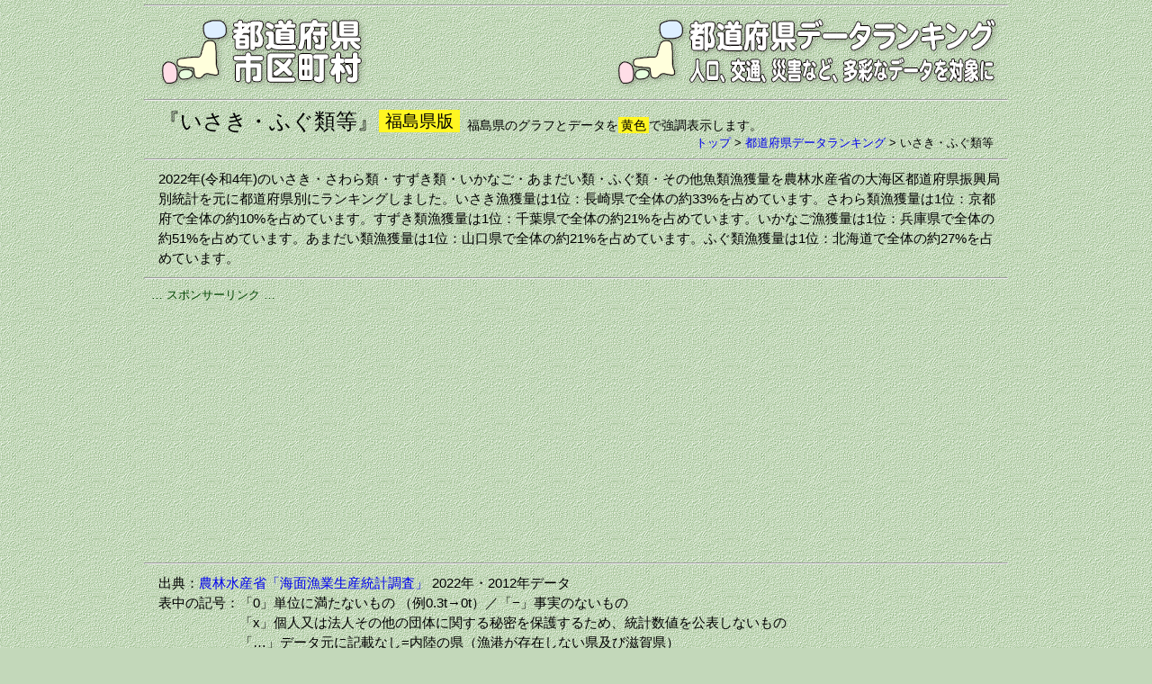

--- FILE ---
content_type: text/html
request_url: https://uub.jp/pdr/47/_p_pdr.cgi?D=fi&H=etcb&T=6a&P=7
body_size: 131792
content:
<!DOCTYPE html>
<html lang="ja">
<head>
<meta charset="UTF-8">
<meta name="viewport" content="width=device-width, initial-scale=1">
<meta http-equiv="X-UA-Compatible" content="IE=edge">
<title>いさき・ふぐ類等（都道府県データランキング）</title>
<meta name="description" content="福島県に注目した、2022年(令和4年)のいさき・さわら類・すずき類・いかなご・あまだい類・ふぐ類・その他魚類漁獲量を農林水産省の大海区都道府県振興局別統計を元に都道府県別にランキングしました。2012年(平成24年)データを合わせて掲載。">
<meta name="keywords" content="福島県, いさき, さわら類, すずき類, いかなご, あまだい類, ふぐ類, その他魚類, 漁獲量, 都道府県別, ランキング">
<meta property="fb:app_id" content="1913081265650220">
<meta property="og:title" content="いさき・ふぐ類等（都道府県データランキング）">
<meta property="og:description" content="2022年(令和4年)のいさき・さわら類・すずき類・いかなご・あまだい類・ふぐ類・その他魚類漁獲量を農林水産省の大海区都道府県振興局別統計を元に都道府県別にランキングしました。2012年(平成24年)データを合わせて掲載。">
<meta property="og:url" content="https://uub.jp/pdr/fi/etcb_6a.html">
<meta property="og:image" content="https://uub.jp/i/ogp_uub.png">
<meta property="og:type" content="website">
<meta property="og:site_name" content="いさき・ふぐ類等（都道府県データランキング）">
<link rel="icon" type="image/x-icon" href="https://uub.jp/icn/favicon.ico">
<link rel="stylesheet" type="text/css" href="https://uub.jp/css/uub.css">
<script src="https://ajax.googleapis.com/ajax/libs/jquery/1.9.1/jquery.min.js"></script>
<script src="https://uub.jp/js/jquery.cookie.js"></script>
<script language="JavaScript" type="text/javascript" src="https://uub.jp/js/uub.js"></script>
<!-- Google tag (gtag.js) -->
<script async src="https://www.googletagmanager.com/gtag/js?id=G-4M9G3JTPX8"></script>
<script>
window.dataLayer = window.dataLayer || [];
function gtag(){dataLayer.push(arguments);}
gtag('js', new Date());
gtag('config', 'G-4M9G3JTPX8');
</script>
</head>
<body>
<div id="container">
<hr class="mgt5">
<div class="clearfix">
<div class="left w35"><a href="../../"><img src="../../i/uub.png" alt="都道府県市区町村"></a></div><!--left-->
<div class="right w65"><a href="./_p_pdr.cgi?P=7"><img src="../../i/pdr.png" alt="人口、交通、災害など、多彩なデータを対象に"></a></div><!--right-->
</div><!--clearfix-->
<hr>
<div class="clearfix ">
<div class="left mgt5"><h1 style="font-size:24px">『いさき・ふぐ類等』</h1></div><!--left-->
<div class="left mgt5"><span class="f9 bpdr pd27">福島県版</span></div><!--left--><div class="left f4 mgt10 mgl8">福島県のグラフとデータを<span class="bpdr pd13">黄色</span>で強調表示します。</div><!--left-->
<div class="right f3 no pl8"><a href="../../">トップ</a> > <wbr><a href="./_p_pdr.cgi?P=7">都道府県データランキング</a> > <wbr>いさき・ふぐ類等</div><!--right-->
</div><!--clearfix-->
<hr>
<div class="textbox">2022年(令和4年)のいさき・さわら類・すずき類・いかなご・あまだい類・ふぐ類・その他魚類漁獲量を農林水産省の大海区都道府県振興局別統計を元に都道府県別にランキングしました。いさき漁獲量は1位：長崎県で全体の約33%を占めています。さわら類漁獲量は1位：京都府で全体の約10%を占めています。すずき類漁獲量は1位：千葉県で全体の約21%を占めています。いかなご漁獲量は1位：兵庫県で全体の約51%を占めています。あまだい類漁獲量は1位：山口県で全体の約21%を占めています。ふぐ類漁獲量は1位：北海道で全体の約27%を占めています。</div><!--textbox-->
<hr><div class="box">
<div class="al f3 fg0">… スポンサーリンク …</div>
<script async src="https://pagead2.googlesyndication.com/pagead/js/adsbygoogle.js?client=ca-pub-6322644091323397" crossorigin="anonymous"></script>
<!-- 05都道府県データランキング・レスポ上 -->
<ins class="adsbygoogle"
style="display:block"
data-ad-client="ca-pub-6322644091323397"
data-ad-slot="5385497975"
data-ad-format="auto"
data-full-width-responsive="true"></ins>
<script>
(adsbygoogle = window.adsbygoogle || []).push({});
</script>
</div>
<hr><div class="textbox">出典：<a href="http://www.maff.go.jp/j/tokei/kouhyou/kaimen_gyosei/index.html" target="_blank" rel="nofollow">農林水産省「海面漁業生産統計調査」</a> 2022年・2012年データ<br>表中の記号：「0」単位に満たないもの （例0.3t→0t）／「−」事実のないもの<br>　　　　　　「x」個人又は法人その他の団体に関する秘密を保護するため、統計数値を公表しないもの<br>　　　　　　「…」データ元に記載なし=内陸の県（漁港が存在しない県及び滋賀県）</div><!--textbox--><hr><div class="box"><nobr><a href="#1">2022年</a></nobr> <nobr>｜<a href="#2">2012年</a></nobr> </div><!--box-->
<hr id="1"><div class="table_box">
<div class="bw" style="margin: 0 auto;padding: 0">
<div class="box al f9 fw pdl10" style="background-color:hsl(239,38%,45%)">あまだい類漁獲量 2022年</div><!--box-->
<div class="table_block w_pdr3 pd5">
<svg version="1.1" xmlns="http://www.w3.org/2000/svg" viewBox="-68 -235.5 1120 1200">
<path id="JP01" fill="#fff" stroke="#000" d="M818.1-220.9c-4.6-3.2-2.9,6.3-5.6,8.5c-2.9,2-6,3.6-8,2.4c-2-1-3.2-6-4.3-3.9c-1,2,0.3,10.6-3.2,14.8c-3.6,4.3-0.3,13.8,4.9,21.4c5.3,7.7,10.6,33.7,5.6,45.6c-4.9,11.9-7.3,18.6-6.6,27.1s1,22.5-7.7,25c-8.9,2.4-12.3,7.7-11.2,17.2c1,9.5,8,21.1,3.6,27.4c-4.6,6.3-9.5,12.9-13.3,13.3c-3.9,0.3-7.7,1-9.9-3.6c-2-4.6-9.5,2.4-14.1-1c-4.6-3.6-15.8-12.9-17.5-13.3c-1.7-0.3-7.3,3.6-8,6.3c-0.7,2.9-1.4,8,1.4,10.2c2.9,2,9.2,11.6,8,13.8c-1,2-10.6,14.8-14.1,15.8c-3.6,1-12.9,7.3-15.8,9.5c-2.9,2-11.2,3.6-11.2,7c0,3.6,1.4,16.5-1.4,20.1c-2.9,3.6-1.7,9.9,1.4,12.6c3.2,2.9,10.6,7.7,13.3,12.3c2.9,4.6,3.9,15.5,0.3,21.8c-3.6,6.3-4.6,18.9-2.4,24.2c2.2,5.3,6,8.5,8.9,7.7c2.9-0.7,5.3-7.3,10.6-9.2c5.3-1.7,0.7-17.2,8.5-16.2c7.7,1,10.9-8.9,13.3-7.3c2.4,1.4,9.5,3.9,12.9,6.6c3.6,2.9,12.3-2.9,14.5-5.6c2-2.9-9.5-7-13.3-11.9c-3.9-4.9-8.5-14.1-12.3-15.1c-3.9-1-10.2,0.7-13.8-2c-3.6-2.9-12.6-6.6-13.8-9.5c-1-2.9,5.6-24.2,11.6-25c6-0.7,12.6-4.3,15.8-0.7c3.2,3.6,11.9,18.2,14.5,20.1c2.4,1.7,28.8-28.8,42.9-24.2c14.1,4.6,18.9,11.6,24.7,12.6c5.6,1,18.2,12.6,23.5,16.2s23.5,14.1,31,16.5c7.5,2.4,15.5,11.9,15.5,11.9s1.7-7.7,3.9-12.9c2-5.3,0.7-19.7,3.6-24.7c2.9-4.9,29.1-41.2,43.6-45.3s20.4-0.3,23.5,0.7c3.2,1,12.6-0.3,14.8-0.3c2,0,3.2-7.7,6.6-7c3.6,0.7,8,3.6,10.9,2.9c2.9-0.7,4.3-9.5,7.7-10.9c3.6-1.4,16.5-4.3,20.1-4.6c3.6-0.3,5.3-8,9.2-9.5c3.9-1.4,11.9-7,8.9-7.7c-3.2-0.7-11.2,3.2-13.3,5.3s-7.7,7.7-11.9,1.7c-4.3-6-6.6-21.8-10.6-26s-7.7-13.8-6.6-15.5c1-1.7,9.2-17.2,9.5-22.1c0.3-4.9,9.2-16.2,7-18.9c-2-2.9-12.3,9.9-15.8,12.9c-3.6,3.2-14.1,17.2-20.8,18.6c-6.6,1.4-26-5.6-28.4-9.5c-2.4-3.9-9.5-7-13.3-7.7c-3.9-0.7-42.2-12.6-65.7-41.2c-23.5-28.4-35.6-46.8-40.7-53.1C833.1-202.7,821.9-218.2,818.1-220.9z"/>
<path id="JP02" fill="#fff" stroke="#000" d="M792.4,202.9c1.5,0.2,5.3-1.9,9.5-4.4c-2.2-3.2-4.3-6-5.1-6.8c-2.4-2.6-6.1-2.2-7.3-4.8s-5.1-23.8-4.9-37.1c0.2-13.1,6.3-31.8,4.3-30.5c-2,1.4-6.6,7.3-11.1,5.4c-4.4-1.9-10-7.5-12.1-9.5c-2-1.9-9.5-6.1-10-4.8c-0.5,1.4-5.6,10.6-5.8,15.5c-0.2,4.9-3.6,9.7-2.9,12.4c0.7,2.9-0.3,4.1,1.4,4.1s7-3.4,11.4-4.3c4.4-0.9,7.3-0.2,9-2c1.5-1.9,1-6,3.2-4.8c2,1.2,5.3,5.1,5.3,8.5c0,3.4-3.2,13.1-4.8,17.9c-1.5,4.8-4.1,5.6-6.1,3.7s-8.5-8.3-11.1-8.5c-2.6-0.2-2,9.9-5.1,12.1s-7.1,0.9-7.8-3.4c-0.7-4.3-3.1-16.8-2.9-21.1c0.2-4.3-2.4-5.8-4.6-5.6c-2,0.2-3.6,4.3-6.1,3.4c-2.6-0.9-4.6-7.5-7.1-5.6c-1.4,1-1,7.5-1.5,15c-0.5,7.3-0.9,23.3-10,24.3c-9.2,1-7-0.3-11.1,4.6c-4.1,4.9-1.7,6-1,13.1c0.2,2.6,1,4.9,1.7,7.5c10.2-0.5,20.4-1.2,23.5-1.7c6.5-1.2,10.2,3.9,13.8,5.4c3.7,1.4,11.6-5.1,14-7.3c2.2-2.2,9.7,1.7,9.4,8.2c-0.2,3.2-1.5,6.3-3.1,9c6.6-0.5,12.1-1,12.6-1.4C771,208.5,788.2,202.6,792.4,202.9z"/>
<path id="JP03" fill="#fff" stroke="#000" d="M821,273.7c1.2-1.4,5.6-4.3,4.1-6c-1.5-1.7-2.4-4.6-2.9-7c-0.3-2.4-4.3,4.8-4.3,3.4s1.5-20.9,0.5-26.7c-1-5.8-6.6-8.7-6.6-11.2s2-2.9,1-4.9c-1-2-3.9-2.9-3.9-3.9c0-1,3.4-3.6,2.4-4.9c-0.5-0.9-5.4-8.2-9.5-14c-4.3,2.6-8,4.6-9.5,4.4c-4.3-0.3-21.4,5.6-23,6.8c-0.5,0.5-6.1,1-12.6,1.4c-1.5,2.7-3.2,5.1-4.1,7.1c-1.7,3.9-1.2,20.6-1.2,22.3c0,1.7-2,2-2.9,3.7c-0.9,1.7-1.7,10.2-0.5,15.3s-7.3,17.2-8.2,20.1c-0.9,2.9,7.3,15.8,7.3,18.7c0,1.2,0,7.5,0.2,14.3c0.9-0.2,2,0,3.2,0.5c5.6,2,13.1,7.3,17.2,7.7c4.1,0.3-0.5,8.9,6.3,9c6.8,0.3,10.6-2.6,11.9-3.7c1.4-1.2,1.4-14.5,5.1-13.8c1.5,0.2,5.1,1.5,8.7,3.1c-0.2-2-0.2-3.7,0.7-3.7c1.4-0.2,2,2.4,3.4,0.9c1.2-1.5,0.7-3.4,2-3.7c1.4-0.3,3.7,0.9,4.6-1.2c0.9-2-0.5-3.9,0.9-4.3c1.4-0.3,2.9,0.3,3.1-0.7c0.2-1-1.7-2-0.3-3.4c1.4-1.2,4.3-2.6,3.7-4.8c-0.5-2-2.6-3.7-1.5-5.1c1-1.4,3.2-3.1,3.1-4.1c-0.2-1-1.7-4.1,0.9-6c2.6-1.9,4.3-2,4.3-3.7C824.4,274.1,819.8,275.1,821,273.7z"/>
<path id="JP04" fill="#fff" stroke="#000" d="M786.1,326.1c-1.4,1.2-5.1,3.9-11.9,3.7c-6.8-0.3-2-8.9-6.3-9c-4.3-0.3-11.6-5.6-17.2-7.7c-5.6-2-7.1,2.2-9,4.3c-0.7,0.7-4.3,1.9-8.7,3.1c2.6,4.1,4.9,8.5,5.3,9.9c0.5,2.6-3.7,6.5-3.9,9.4c-0.3,2.9,1.4,9.4,1.2,15.3c-0.3,6-7.7,15.5-8.5,21.4c-0.9,6-9,7.1-8.9,8.9c0.2,0.7-0.2,2.4-0.5,4.4c2.9,0.5,6,1,7.3,1.2c3.1,0.3,0.9,3.7,9,4.8c8.2,1.2,5.6,8.5,12.4,8.2c5.4-0.2,2.9-7,10.7-7.7c-0.5-2-1-3.7-1.2-4.9c-1.4-6,0.9-21.8,10.6-28.3c9.7-6.5,15.7-5.6,18.4-3.6c2.9,2,3.7,4.1,4.6,4.9c0.9,0.9,2.9,1.7,3.2,0.9c0.3-0.9-1-6.5-3.2-8.9c-2-2.2,1-3.9,1.9-5.6c0.9-1.7,2.6,0,1.5-2.9c-1-2.9-4.4-1.7-3.9-3.2c0.5-1.4,3.2-2.4,3.2-4.1c0-1.5-5.1-2.4-4.6-3.6c0.5-1,4.8-2.6,5.4-4.3c0.7-1.5-1.5-4.4,0.2-6.5c1.7-2,2.9-5.1,3.7-6c0.9-0.9,2.2,1.5,2.9-1.5c0.2-1.2,0.2-2.6,0-3.7c-3.6-1.5-7.1-2.7-8.7-3.1C787.7,311.7,787.7,324.9,786.1,326.1z"/>
<path id="JP05" fill="hsl(239,38%,70.6%)" stroke="#000" d="M740,279.7c0.9-2.9,9.4-15,8.2-20.1s-0.3-13.6,0.5-15.3c0.9-1.7,2.9-2,2.9-3.7c0-1.7-0.5-18.4,1.2-22.3c1.7-3.9,6.8-9.7,7.1-16.2c0.3-6.5-7.1-10.6-9.4-8.2c-2.2,2.2-10.2,8.9-14,7.3c-3.7-1.4-7.3-6.5-14-5.4c-3.1,0.5-13.3,1.2-23.5,1.7c1.2,4.8,2,10.7-1.2,20.4c-4.9,15.1-6,15.1-9,16.3s-7.8-0.9-6.6,5.4s8,3.1,11.4,1.5c3.4-1.4,8.3,1.5,9.2,14.6c0.9,12.9-4.8,31.7-7.3,33.4c-1.2,0.9-2.2,7.1-3.6,14.3c15.5,3.7,33.2,8.3,35.2,9.7c1.5,1.2,3.7,3.9,5.8,7.1c4.4-1.2,8-2.4,8.7-3.1c1.5-1.5,2.7-4.4,5.8-4.8c0-6.8-0.2-13.1-0.2-14.3C747.5,295.5,739.2,282.6,740,279.7z"/>
<path id="JP06" fill="hsl(239,38%,92.2%)" stroke="#000" d="M734.4,339.7c0.3-2.9,4.6-6.8,3.9-9.4c-0.5-2.6-7.3-14.5-11.1-17c-2-1.4-19.7-6-35.2-9.7c-1.5,8.3-3.6,18-6.8,22.6c-4.3,6-8.7,12.8-12.3,20.3c3.4,1.5,6.3,2.9,7.5,3.7c3.7,2.6,2.9,6.3,3.4,7.3c0.5,1.2,8.5,3.1,7.3,9c-1.2,6-9,6-10.2,9.9s-4.8,16.2-3.1,19.7c0.7,1.5,3.6,4.4,6.6,7.1c1.9-1.2,3.7-1.9,5.3-1.7c4.8,0.3,15,4.6,17.5,4.3s8.9,1.2,8.9-5.1s2.2-14.1,2-15.8c-0.3-1.7,8-2.9,8.9-8.9c0.9-6,8.2-15.5,8.5-21.4C735.8,348.9,734.1,342.5,734.4,339.7z"/>
<path id="JP07" fill="#fff" stroke="#000" d="M746.6,403.9c-6.8,0.3-4.3-7.1-12.4-8.2c-8.2-1.2-6-4.6-9-4.8c-1.4-0.2-4.4-0.7-7.3-1.2c-0.5,3.2-1.4,7.7-1.4,11.4c0,6.3-6.3,4.8-8.9,5.1s-12.8-3.9-17.5-4.3c-4.8-0.3-13.1,7.7-15.3,11.4c-2.2,3.7-0.3,9.7-0.3,11.4c0,1.7-18.9,5.6-20.4,6.5s-2,7.7-2.9,11.4c-0.9,3.7,2.6,8.5,2.9,11.9c0.2,1.5-0.2,7.1-0.7,13.1c3.2,1.4,6.1,2.6,7,2.6c1.4,0,15-5.1,20.4-9.9s7.3-8.2,16.7-6.5c9.4,1.7,17.5,7.1,17.5,10.2s3.1,8,6,9.9c2.9,2,8,6.5,10.6,5.1c2.6-1.4-3.1-9.4,3.7-7.7c2.7,0.7,7.3,1.9,11.6,3.1c0.5-1.5,1.2-2.7,2-3.1c3.2-1,10-4.3,10-8.7c0-4.4,4.6-23.7,4.4-35.1c-0.2-9.2-3.6-23-5.8-31.1C749.4,396.9,752.1,403.7,746.6,403.9z"/>
<path id="JP08" fill="#fff" stroke="#000" d="M698.7,545.5c2.2,2,13.6,5.6,18.7,3.9c5.1-1.7,13.6-5.6,15.8-3.7c0.9,0.9,7,4.4,13.8,8.3c-2.7-3.9-6.3-9.5-9.2-16.5c-5.8-13.8-4.9-18.2-2.9-21.6c2-3.4,2.2-5.6,1.9-8.5c-0.3-2.9,4.1-13.4,6.1-18.2c1.5-3.4,2.2-10.9,3.6-15.1c-4.4-1.2-8.9-2.4-11.6-3.1c-6.8-1.7-1.2,6.3-3.7,7.7c-2.6,1.4-7.7-3.1-10.6-5.1c-1.9-1.2-3.7-3.6-4.8-6c0,8.7-0.2,17-0.9,18.4c-1.4,3.1,0.5,11.4-0.5,17.2c-1.2,6-17,6.5-20.9,11.4c-3.9,4.8-6.5,7.3-9.7,8.5c-1.2,0.5-2.9,1-4.8,1.7c0.9,1.7,1.9,3.2,2.7,4.8c0.7,1,1.4,2.2,2.4,3.6c2,0.5,3.9,1.2,4.4,1.9C690.5,537,696.4,543.5,698.7,545.5z"/>
<path id="JP09" fill="#fff" stroke="#000" d="M693.5,514.7c3.9-4.8,19.7-5.4,20.9-11.4c1.2-6-0.9-14.1,0.5-17.2c0.7-1.4,0.9-9.9,0.9-18.4c-0.7-1.4-1-2.7-1-3.9c0-3.1-8.2-8.5-17.5-10.2c-9.4-1.7-11.4,1.7-16.7,6.5c-4.3,3.9-14,8-18.2,9.4c-1.4,8.7-3.1,19.6-3.2,21.8c-0.3,3.9,7.3-0.3,6.8,4.6c-0.5,4.8-2,9.7-3.1,13.8c-1.2,4.3,4.8,8,9,8c3.1,0,5.3,3.6,7.5,7.3c1.7-0.7,3.6-1.2,4.8-1.7C687.1,522,689.6,519.5,693.5,514.7z"/>
<path id="JP10" fill="#fff" stroke="#000" d="M643.8,526.3c1.7-4.3,3.7-7.1,6.3-7.1c2.6,0,15.5,5.1,18,5.4c1.4,0.2,6.6,0.3,11.2,0.3c-2.2-3.9-4.4-7.5-7.5-7.5c-4.3,0-10.2-3.7-9-8c1.2-4.3,2.6-9,3.1-14c0.5-4.8-7.1-0.5-6.8-4.6c0.2-2.2,1.9-13.1,3.2-21.8c-1,0.3-1.9,0.5-2,0.5c-1.4,0-10.6-3.9-15.8-6.8c-5.4-2.9-5.4,0.9-7.3,7.1c-2,6.3-8,9-10.7,11.6c-2.9,2.6-8.9,2.9-15.3,5.6c-6.5,2.9-8,11.9-9,16.3c-1.2,4.6,15.8,2,16.3,7.7s-3.7,14.6-2.9,18.7c0.5,2.2,2.9,4.8,4.8,7.7c4.3-1.4,8.9-2.9,11.6-4.3C638.4,530.5,642.1,530.5,643.8,526.3z"/>
<path id="JP11" fill="#fff" stroke="#000" d="M640.4,548.1c4.3,0.3,13.8,0.5,18.4,4.6c4.6,3.9,12.4,3.1,15.5,3.1c2,0,12.1,0,18.6,0c0.2-2.7,0.2-4.9-0.2-6.5c-0.9-5.6-7.7-14.5-10.7-19.6c-0.9-1.5-1.7-3.1-2.7-4.8c-4.6-0.2-9.9-0.2-11.2-0.3c-2.6-0.3-15.5-5.4-18-5.4s-4.6,2.9-6.3,7.1c-1.7,4.3-5.4,4.3-11.9,7.3c-2.9,1.4-7.5,2.9-11.6,4.3c1.5,2.2,2.9,4.4,2.9,6.8c0,0.5-0.2,1-0.5,1.4l14.8,4.9C637,549.1,637.7,547.9,640.4,548.1z"/>
<path id="JP12" fill="#fff" stroke="#000" d="M733.2,545.9c-2.2-2-10.7,2-15.8,3.7c-5.1,1.7-16.3-2-18.7-3.9c-2.2-2-8.2-8.5-9.9-10.6c-0.5-0.7-2.4-1.4-4.4-1.9c3.4,5.1,7.8,11.4,8.5,16c0.5,3.6-0.2,12.3-0.9,18.2c1,0,2-0.2,2.9-0.9c1.5-1.2,0.9-2.2,2.6-2c1.7,0.2,6.6,3.2,7.7,5.1s-0.9,6-4.9,8.5c-4.1,2.4-6.1,1.4-6.3,4.4c-0.2,3.1-1,3.1-2.9,4.1c-1.7,1-4.6,2.6-3.4,4.3c1.2,1.5,4.4,2.9,3.6,4.8c-0.9,1.9-2.9,2.9-2.6,6.5c0.3,3.6,0.9,5.6,0.9,7.8c0,2.2,2.7,3.1,1.5,3.9c-1.2,0.9-5.1,1.2-4.8,2.4c0.3,1.2,2.2,4.3,5.4,4.3s4.1-4.8,6.5-7.1c2.4-2.4,5.3-7.1,9-8.3c3.7-1,12.3-2.4,14.1-5.3c1.7-2.7,4.1-7.7,2.6-10.9c-1.4-3.2,0.2-12.9,6.5-18.6c6.3-5.6,13.8-8.5,16.2-8.7c2.4-0.2,4.6,1.2,4.8-0.3c0.2-0.9-1.9-3.2-4.4-7C740.2,550.1,734.2,546.5,733.2,545.9z"/>
<path id="JP13" fill="#fff" stroke="#000" d="M674.3,555.7c-3.1,0-11.1,0.9-15.5-3.1c-4.6-3.9-14.1-4.3-18.4-4.6c-4.3-0.3-3.4,3.1-1.7,6.5c1.7,3.4,3.4,6,8,7.7s12.4,5.4,15.8,8.2s7.1,3.1,7.1,1.7s-4.3-6,1.7-4.8c3.7,0.7,10.9,3.7,15.5,5.8c0-0.5,0-0.9-0.2-1.4c-1-2.2,0.2-4.1,2.2-4.4c1-0.2,2.2-0.2,3.2-0.2c0.3-3.4,0.7-7.8,0.9-11.6C686.4,555.7,676.5,555.7,674.3,555.7z"/>
<path id="JP14" fill="hsl(239,38%,96.1%)" stroke="#000" d="M637,579.2c-0.9,0.9-1.7,3.4-2.6,6.3c1.2-0.2,2.4-0.5,3.4-0.7c5.6-0.9,0,7.3,1.4,14c0.5,2.6,3.6,3.6,7,3.9c1-3.4,1.4-7.1,3.2-8c2.6-1.2,11.4-4.6,17.9-3.7c6.5,0.9,8.9,4.6,8.7,7c-0.2,2.4,0.5,6,2,5.6c1.5-0.3,1.9-4.6,3.2-5.3c1.2-0.7,3.7-4.3,1.7-5.3c-1.9-1-6-3.9-5.1-7c0.9-3.2,3.7-4.9,5.3-6.8c1.4-1.5,3.4-3.9,3.6-6c-4.6-2-11.6-5.1-15.5-5.8c-6-1.2-1.7,3.4-1.7,4.8c0,1.4-3.7,1.2-7.1-1.7c-3.2-2.6-10.2-6-14.8-7.8c-0.3,3.1-0.7,6.6-1,8.2C646.1,573.3,638.9,577.2,637,579.2z"/>
<path id="JP15" fill="hsl(239,38%,73.9%)" stroke="#000" d="M678.1,396.6c-1.7-3.7,2-15.8,3.1-19.7c1.2-3.9,9-3.9,10.2-9.9c1.2-6-6.8-8-7.3-9c-0.5-1.2,0.3-4.8-3.4-7.3c-1.2-0.9-3.9-2.2-7.5-3.7c-1.5,3.2-3.1,6.6-4.3,10c-4.1,11.6-7.3,26-16,31.7s-21.4,8.9-25.5,18.2c-4.1,9.5-9.9,23.7-17.4,30.3c-7.5,6.5-15.7,14.1-20.6,14.5c-4.9,0.3-10.6,4.8-15,7.7c-2.6,1.7-8.7,3.6-14.8,5.4c1.2,4.1,2.6,8.5,3.9,12.9c0.5,1.9,0.9,3.6,1.2,4.9c4.3-4.6,5.4-11.1,10-11.2c7.3-0.3,3.1,6,8.5,6s12.3-4.3,13.3-6c1-1.7,8.5-7.1,12.3-8.2c3.7-1.2,6.3,4.3,7.3,7.1c0.7,1.7,3.7,8.3,6.3,13.8c1.4-0.5,2.7-1,3.6-1.9c2.9-2.6,8.9-5.4,10.7-11.6c1.9-6.1,2-9.9,7.3-7.1c2.6,1.4,6,2.9,9,4.3c0.5-6,0.9-11.6,0.7-13.1c-0.3-3.4-3.7-8.2-2.9-11.9c0.9-3.7,1.4-10.6,2.9-11.4c1.4-0.9,20.4-4.8,20.4-6.5c0-1.7-2-7.7,0.3-11.4c1.5-2.6,6-7,10-9.5C681.6,401,678.7,398.1,678.1,396.6z"/>
<path id="JP16" fill="hsl(239,38%,96.1%)" stroke="#000" d="M517.6,517.3c1.4,2.9,5.6-7.3,8.9-9.7c3.1-2.2,13.3-1.4,17-1.2c1.9,0.2,8,2.2,13.8,4.3c0-4.4,1.7-9.5,4.3-12.6c3.4-3.9,6-8.2,2.2-20.9c-1.2-4.4-2.6-8.9-3.9-12.9c-4.1,1.2-8.2,2.6-11.2,3.7c-7.5,3.2-4.8,6.6-6.3,9.7c-1.5,3.1-3.9,5.3-8.5,4.4c-4.6-0.9-14.6-4.9-14.3-7.1c0.3-2.2,3.2-7.8,3.2-9.5c0-0.2,0-0.3,0-0.7c-9.7,2.2-11.1,9.2-13.3,15.1c-2.7,7.1-2.9,24.3-1.9,33.5c2.2-0.3,3.9-0.5,4.6-0.7C514.2,512.3,516,514.4,517.6,517.3z"/>
<path id="JP17" fill="hsl(239,38%,81.4%)" stroke="#000" d="M540.2,429.3c-0.2-3.4-0.3-7.1-7-5.1s-26.7,10.2-29.1,12.4s-5.1,12.1-3.9,15c1.2,2.7,5.8,13.3,4.3,20.6c-1.5,7.3-9,25.5-23.8,38c-2.4,1.9-4.4,3.9-6.3,5.8c6.6,8.7,14.6,11.2,18.2,11.4c2.7,0.2,8,2.6,12.1,4.6c1.9-4.8,4.1-11.4,3.2-17.4c-1.2-8.9-1.2-27.2,1.7-34.6c2.4-6,3.7-13.1,13.3-15.1c-0.3-2.4-2.4-9.2-1.4-13.3c1.2-4.6,3.1-9.9,6.1-10.2c3.1-0.3,9.2-0.3,7.1-5.6C532.7,430.6,540.4,432.7,540.2,429.3z"/>
<path id="JP18" fill="hsl(239,38%,81.4%)" stroke="#000" d="M474,515.9c-10.6,10.6-15.7,20.3-16.3,24.3c-0.7,4.8,3.2,7.7,5.6,12.9s1.4,7.1-0.7,8.3c-2,1-0.3-5.1-3.1-3.1c-2.6,2,1,5.4-3.4,7.5c-4.4,2-6.8-2-8.3,1.4c-1.4,3.6-5.4,9.7-10.9,8.5s-7.3-4.3-10.4-5.1c-0.2,0-0.3,0-0.5,0c0.7,4.1,1.5,8,2.6,10.6c2.2,5.1,8.9,5.6,13.6,7c2.4-1.5,4.6-2.9,5.8-3.9c3.1-2.6,3.7-8,8.2-9c4.6-1.2,8.5,0.3,10.2-4.6c1.7-4.8,0.3-9.4,3.1-9c1.2,0.2,4.6,0.9,8.2,1.9c1-4.1,3.4-8,3.9-7.8c0.9,0.3,25.2,2,25.2-4.6c0-6.5-6.3-9.9-4.8-13.8c0.5-1.2,1.2-3.1,2.2-5.3c-4.1-2-9.4-4.4-12.1-4.6C488.6,527.1,480.6,524.6,474,515.9z"/>
<path id="JP19" fill="#fff" stroke="#000" d="M601.3,544.3c-5.6,0.5-9.7,7.7-9.9,13.6c-0.3,6,2.2,31.7,5.4,32.3c3.1,0.5,3.9,8.9,9.7,9.7c5.6,0.9,4.3-13.6,4.3-15.8c0-2.2,3.7-1.7,7.7,1.4c3.2,2.6,10.6,1.2,16.2,0c0.9-2.7,1.7-5.4,2.6-6.3c2-2,9-6,9.7-8.5c0.3-1.4,0.7-5.1,1-8.2c-0.3-0.2-0.7-0.3-1-0.3c-4.6-1.7-6.3-4.3-8-7.7c-0.7-1.2-1.2-2.6-1.4-3.6l-14.8-4.9C619.7,548.8,606.4,543.8,601.3,544.3z"/>
<path id="JP20" fill="#fff" stroke="#000" d="M609,462.8c-3.7,1.2-11.1,6.5-12.3,8.2s-8,6-13.3,6c-5.4,0-1.2-6.3-8.5-6c-4.8,0.2-5.8,6.6-10,11.2c1.7,9-0.5,12.6-3.4,16c-3.4,3.9-5.4,12.1-3.7,16.7c1.7,4.6-5.6,12.3-4.8,19.6c0.9,7.3-2.6,12.8-8.9,13.1c-6.3,0.3-3.7,6.8-0.9,8s10.2,16.3,11.4,20.1c1.2,3.7-2,16.2-2.6,19.6c-0.5,2.7,9.4,2.9,13.8,4.3c8.3-4.6,17.4-9.5,18.6-10.2c2.2-1.4,3.4-7.3,3.1-11.1c-0.2-1.9,2-7.1,4.3-11.7c-0.3-3.6-0.5-6.6-0.3-8.3c0.3-6,4.3-13.1,9.9-13.6c5.6-0.5,21.8,5.6,21.8,0.3c0-5.4-6.8-10.6-7.7-14.5c-0.9-3.9,3.4-13.1,2.9-18.7c-0.5-5.6-17.5-3.1-16.3-7.7c1.2-4.6,2.6-13.6,9-16.3c4.4-1.9,8.7-2.7,11.7-3.7c-2.6-5.4-5.8-12.1-6.3-13.8C615.3,467.1,612.7,461.8,609,462.8z"/>
<path id="JP21" fill="#fff" stroke="#000" d="M510.9,584.8c5.4-2,9,1.2,13.1,4.6c3.9,3.4,16.2,6.5,18.9,6.5c1.4,0,5.4-1.2,9.4-2.6c1-4.8,3.2-14.6,2.2-17.7c-1.2-3.7-8.5-18.9-11.4-20.1c-2.9-1.2-5.4-7.7,0.9-8c6.3-0.3,9.7-5.6,8.9-13.1c-0.9-7.3,6.5-15,4.8-19.6c-0.5-1.2-0.7-2.6-0.7-4.3c-5.8-2-11.9-4.1-13.8-4.3c-3.7-0.3-13.8-1.2-17,1.2c-3.1,2.2-7.3,12.4-8.9,9.7c-1.4-2.9-3.4-4.8-5.4-4.3c-0.7,0.2-2.6,0.3-4.6,0.7c0,0.3,0,0.7,0.2,1c1.2,8.9-3.9,18.7-5.4,22.6c-1.5,3.9,4.8,7.3,4.8,13.8c0,6.5-24.3,4.8-25.2,4.6c-0.9-0.3-5.6,8.5-4.3,14c1.4,5.4,5.4,15.8,4.8,23.1c0,0.9,0,1.7,0,2.6c3.7-0.3,7.3-0.5,8-0.3c1.2,0.3,4.8,3.4,8.2,6.6c1.4-2.2,2.4-4.4,2.4-6.3C500.9,590.3,505.6,586.9,510.9,584.8z"/>
<path id="JP22" fill="hsl(239,38%,93.1%)" stroke="#000" d="M587.5,578c0.3,3.7-0.9,9.7-3.1,11.1c-1.2,0.7-10,5.6-18.6,10.2c1.2,0.3,1.9,0.9,2,1.4c0.9,2.9-5.6,9.7-7.7,14.5c-2,4.8-9.4,6.5-11.4,11.9c-0.7,1.9-0.7,5.8-0.2,10c1.2-0.2,2.4-0.2,3.2-0.2c3.9,0.2,14.1,1.9,16.3,1.5c2.2-0.3,12.9,0.3,17.4,2c4.4,1.7,8,4.1,6.6,1.7c-1.4-2.2-3.1-7.5,1.2-9.9c4.3-2.2,5.8-6.6,5.8-8.9c0-2,2.4-4.8,5.1-6.3c2.6-1.5,6.1-6.1,9.2-10.6c3.1-4.4,9.2-4.4,13.8-2c4.6,2.2,6.3,6.1,4.4,6.6s-6.6,0.2-6.5,2.4c0.2,2.2,0.7,7.1-0.2,13.1c-0.9,6-1.2,7.8-0.2,9.4c1,1.4,3.2,5.4,5.4,5.1c2.2-0.3,5.4-3.4,7.3-6.3c1.9-3.1,5.8-12.1,7.8-12.8s3.4-4.1,2.2-6.1c-1-2-5.6-6.3-3.2-10c0.7-1,1.2-2.4,1.5-3.6c-3.4-0.3-6.3-1.4-7-3.9c-1.4-6.5,4.3-14.8-1.4-14c-5.6,0.9-15.5,3.7-19.6,0.5c-3.9-3.1-7.7-3.7-7.7-1.4c0,2.2,1.4,16.7-4.3,15.8c-5.6-0.9-6.5-9-9.7-9.7c-2.2-0.3-4.3-14.3-5.1-24C589.6,570.9,587.3,576.2,587.5,578z"/>
<path id="JP23" fill="hsl(239,38%,89.8%)" stroke="#000" d="M567.9,600.7c-0.9-2.9-16.3-2.2-15.8-5.6c0-0.5,0.2-1,0.3-1.7c-4.1,1.4-8.2,2.6-9.4,2.6c-2.9,0-15-3.1-18.9-6.5c-3.9-3.4-7.7-6.5-13.1-4.6c-5.4,2-10.2,5.4-10.2,10.6c0,1.9-1,4.1-2.4,6.3c1.2,1.2,2.4,2.2,3.4,3.4c1.5,1.5,2.4,3.9,3.1,6.1c3.9-0.2,6.6-3.6,5.8-0.9c-0.9,2.9-2,7.8-0.9,10.7c1.2,2.9-2,5.6,0.5,8.7c2.6,3.1,6.8,6.6,7.3,5.3s-4.8-7.8-1.7-9.4c3.1-1.4,2,2.6,7,3.2c4.9,0.5,5.8-0.9,10-0.9s6,3.2,3.9,4.8c-2,1.5-7,3.9-9.9,4.9c-2.9,1-8.7,5.1-6,5.3c2.6,0.2,8.9,0,13.4-2.2c3.7-1.7,9.7-3.1,14-3.4c-0.3-4.3-0.5-8.2,0.2-10c2-5.4,9.4-7.1,11.4-11.9C562.2,610.7,568.8,603.6,567.9,600.7z"/>
<path id="JP24" fill="hsl(239,38%,93.7%)" stroke="#000" d="M490.3,595c-0.7-0.2-4.3,0-8,0.3c0.2,7.5,2.6,17.7,0.7,21.8c-2.2,4.6-15,3.4-17.5,6.5c-1,1.4-3.4,1.9-5.6,2.2c2.2,3.9,2.7,13.4,2.6,16c-0.3,2.9,9.4,6.3,9,9c-0.3,2.9-7.7,3.9-6.8,6.3c0.9,2.2,0.3,15.3,0.5,19.7c0.3,4.6-2.6,6.5-4.8,7.7c-2.2,1.2-9.7,6.3-10.7,11.4c-0.7,2.9,4.3,7.5,9.7,11.2c0.7-2,1.2-4.3,1.5-6.3c1-6.3,13.3-10.6,14.1-14.6c0.9-4.1,0.2-11.2,2.6-14c2.4-2.7,14-4.6,18.2-6.5c4.4-1.9,6-0.9,10.7,0.5c4.8,1.4,6.6-1.4,6-4.9c-0.7-3.6,2.6-6.8,0.9-8.3c-1.7-1.4-17.7-10-20.4-12.4c-2.6-2.4-3.6-6.3-1.9-9.5c1.5-3.2,6.8-9.7,7.1-13.3c0.3-3.7,2.4-6.6,6.5-6.6c0.2,0,0.2,0,0.3,0c-0.5-2.2-1.4-4.6-3.1-6.1C498,601,492,595.6,490.3,595z"/>
<path id="JP25" fill="#fff" stroke="#000" d="M466.5,570.7c-1.7,4.8-5.6,3.4-10.2,4.6c-4.6,1.2-5.1,6.5-8.2,9c-1.2,1-3.4,2.4-5.8,3.9c1.7,0.5,3.2,1.2,4.1,2.4c2.9,3.9,2,15.8,2,20.1s7.1,11.9,10.2,14c0.3,0.3,0.9,0.7,1.2,1.4c2.4-0.3,4.6-0.9,5.6-2.2c2.6-3.1,15.3-2,17.5-6.5c2.2-4.6-1.2-17-0.5-24.3c0.5-7.3-3.4-17.9-4.8-23.1c-0.5-1.9-0.2-3.9,0.3-6.1c-3.7-0.9-7.1-1.7-8.2-1.9C466.8,561.3,468.2,565.9,466.5,570.7z"/>
<path id="JP26" fill="hsl(239,38%,93.1%)" stroke="#000" d="M458.7,624.5c-3.1-2-10.2-9.7-10.2-14s0.9-16.2-2-20.1c-2.9-3.9-14.5-2.2-17.5-9.4c-1-2.4-1.9-6.3-2.6-10.6c-3.1-0.2-7.5,4.9-10.2,3.4c-3.1-1.5,2.4-8.2,1.2-11.6c-1.2-3.6-1.2-9.2-4.9-7c-3.7,2-13.8,8.7-18.7,8.9c-1,0-2.4,0-3.7,0c0,2.4,0,4.4,0,5.3c0,3.4,11.4,3.4,11.9,8.2c0.5,4.8-6.8,2.9-8.2,6c-1.4,3.1,5.1,7.3,8,8.9c2.9,1.4,16.7,7.7,19.7,12.4c1.7,2.6,0.9,5.1,0,7.1c4.3,2.2,8,4.3,8.7,4.9c1.4,1.7,3.7-2.6,6.5,0.9c2.2,2.6,4.8,6.8,4.9,11.7l20.3,2.6C461.1,628.7,460.2,625.5,458.7,624.5z"/>
<path id="JP27" fill="#fff" stroke="#000" d="M440.8,634.7c2.2-7.1-1.4-13.3-4.3-16.7c-2.9-3.4-5.1,0.9-6.5-0.9c-0.7-0.9-4.4-2.9-8.7-4.9c-0.7,1.9-1.2,3.2,0,3.9c2.6,1.4,3.4,6.8,3.4,12.8c0,2.2-1.5,4.8-3.2,7.3c2.6,0.9,3.9,1.7,2.9,5.1c-1.7,4.9-4.4,10.4-9.2,15s-5.3,4.9-8.5,5.6c-1.7,0.3-2.9,1.9-3.4,3.2c7.3-1.4,25-4.6,35.4-6.3C437.7,652.7,438.8,641.3,440.8,634.7z"/>
<path id="JP28" fill="hsl(239,38%,96.7%)" stroke="#000" d="M421.2,616c-2.6-1.4,3.1-6.3,0-11.1c-3.1-4.8-17-11.1-19.7-12.4c-2.9-1.4-9.4-5.6-8-8.9c1.4-3.1,8.9-1.2,8.2-6c-0.5-4.8-11.9-4.8-11.9-8.2c0-0.9,0-2.9,0-5.3c-5.6,0-13.8,0-18.9,0c-2.4,0-5.8,1.4-9.5,3.1c1.2,2.6,2.2,4.9,2.4,6.1c0.5,4.3,6.3,12.3,5.4,15.8c-0.7,2.7-3.2,4.4-6.1,5.3c-1.5,6.5-5.1,14.1-7.5,20.8c-1.7,5.1-0.3,11.6,1.5,16.8c4.6-0.7,10.9-2.4,14.5-2.9c4.9-0.7,13.1,1.2,18.6,4.6c5.4,3.4,8,6,12.9,5.6c4.9-0.3,9-6.8,13.8-4.9c1.5,0.7,3.1,1,4.4,1.5c1.9-2.6,3.2-5.1,3.2-7.3C424.6,622.8,423.8,617.3,421.2,616z"/>
<path id="JP29" fill="#fff" stroke="#000" d="M471.4,650.9c0.3-2.9-9.4-6.3-9-9c0.2-1.5,0-5.6-0.7-9.4l-20.3-2.6c0,1.5-0.2,3.2-0.7,4.9c-2.2,7.1-3.1,19.7-2,25.2c1.2,5.4,3.7,9-1.7,12.8c-5.4,3.7-6.5,7.1-4.3,11.4s1.4,11.6,3.9,10.7c1.4-0.5,7.3-0.3,13.1-0.2c1.9-4.6,8.2-9,10.4-10c2.2-1.2,5.1-3.1,4.8-7.7c-0.3-4.6,0.3-17.5-0.5-19.7C463.8,654.8,471.1,653.6,471.4,650.9z"/>
<path id="JP30" fill="hsl(239,38%,91%)" stroke="#000" d="M449.7,695.8c0.2-0.5,0.2-0.9,0.5-1.4c-5.8-0.2-11.9-0.2-13.1,0.2c-2.6,0.9-1.7-6.5-3.9-10.7s-1.2-7.7,4.3-11.4c5.4-3.7,2.9-7.3,1.7-12.8c0-0.3-0.2-0.9-0.2-1.2c-10.4,1.7-28.1,4.9-35.4,6.3c-0.5,1.4-0.5,2.9,0.2,3.6c1.4,1.4,7.8,2.2,4.8,4.8c-3.2,2.4-5.1,6.8-3.7,8.3c1.4,1.4,3.1,2,1.4,3.7c-1.5,1.5-4.1,4.6-2.2,7c1.7,2.4,6.3,6.8,11.6,9.2c5.3,2.4,5.8,2.9,5.3,7.5c-0.5,4.8,1.9,9.4,4.6,10.4c2.6,1,16.3,5.3,18.7,6s8.9-4.8,11.1-7.8c1.5-2,3.2-6,4.4-10.2C453.9,703.3,449,698.7,449.7,695.8z"/>
<path id="JP31" fill="hsl(239,38%,96.1%)" stroke="#000" d="M363.7,573.6c-0.2-1.2-1.2-3.6-2.4-6.1c-5.8,2.7-12.6,6.3-18.2,7c-9.4,1-23.3,0.5-28.6-0.5c-5.3-1-7.7,5.6-12.9,4.4c-0.9-0.2-1.7-0.5-2.4-0.9c-1,4.6-2,9.7-2.4,11.2c-0.5,2.9-7.7,7.3-8.9,9c-0.5,0.7-0.9,4.6-1,8.5c3.4,0.3,6.5,0.7,8.3,0.5c5.1-0.5,18.7-17.9,20.6-19.6c2-1.7,9,4.3,11.1,4.6s6-3.1,9-4.3s9,5.4,9.7,8c0.5,2.6,10.6,0.3,14.1,0c3.7-0.3,8.5-2.2,9.4-6C370,585.7,364.4,577.9,363.7,573.6z"/>
<path id="JP32" fill="hsl(239,38%,56.5%)" stroke="#000" d="M296.6,588.6c0.3-1.4,1.4-6.5,2.4-11.2c-3.7-1.5-5.8-4.1-4.9-5.1c1-1.2,4.3-2.4,2.2-2.6c-1.9-0.2-6,1.9-9,0.3c-3.1-1.5-6.8,1.2-10.7,3.4c-3.9,2-14.1,5.3-18.6,6.5c-4.4,1.2,2.2,6.3-3.9,11.2c-6.1,4.9-20.8,17.5-26.4,23.1c-5.6,5.6-17.4,19.4-22,20.9c-1.9,0.7-4.3,1.2-6.6,1.7c-0.2,5.6-0.5,11.2-1.2,13.8c-1.7,6.5,4.8,5.4,9.4,11.1s7.3-1.4,11.9-7.7c4.6-6.3,5.6-18,9.4-23s20.9-6.5,29.1-9.9s8.5-12.8,13.3-15c3.1-1.4,9.9-0.7,15.7,0c0.2-3.9,0.5-7.8,1-8.5C289,595.9,296.1,591.3,296.6,588.6z"/>
<path id="JP33" fill="#fff" stroke="#000" d="M355.5,615.5c2.2-6.6,6-14.3,7.5-20.8c-1,0.3-2.2,0.5-3.2,0.7c-3.7,0.3-13.6,2.6-14.1,0c-0.5-2.6-6.5-9-9.7-8c-3.1,1.2-7.1,4.6-9,4.3c-2-0.3-9-6.3-11.1-4.6s-15.5,18.9-20.6,19.6c-0.2,0-0.2,0-0.3,0c0.9,6.1,2,13.4,2.4,15.5c0.3,2.4,5.4,18.4,8.9,29.3c3.1-0.3,6.1,0.3,8.5-1.4c3.1-2,6,0.2,10.4,2.4c4.4,2.2,7.3,0.5,9.9-3.1c2.4-3.6,4.9-6.3,9.7-7.5c4.8-1.2,4.8-9.7,8.7-9.5c1,0,2.4-0.2,3.9-0.3C355.4,627,353.8,620.6,355.5,615.5z"/>
<path id="JP34" fill="#fff" stroke="#000" d="M294.9,606.6c-5.3,0.3-19.1-2.9-23.7-0.7c-4.8,2.2-5.1,11.6-13.3,15c-8.2,3.4-25.5,5.1-29.1,9.9c-3.1,4.1-4.4,13.1-7.5,19.6c1.7,4.8,3.4,9.7,3.7,11.2c0.5,1.7,5.1,5.1,9.4,8c0.7-2.7,1.5-5.4,2.9-6.6c2-1.9,9.5-6.6,11.2-3.2c1.7,3.6,0.5,10.4,3.4,10.7s8.5,0.5,11.7-2.9c3.2-3.4,3.2-4.8,8-5.6c4.9-0.9,7.5-0.5,10-1.5c2.4-1,4.6-4.4,6.6-4.3s6.1,1.5,9.4,1.4c3.2-0.2,2.4-4.3,6.1-5.8c0.7-0.3,1.5-0.5,2.4-0.7c-3.4-10.9-8.5-26.9-8.9-29.3C297,620.2,295.8,612.9,294.9,606.6z"/>
<path id="JP35" fill="hsl(239,38%,22%)" stroke="#000" d="M225,661.9c-0.3-1.5-2-6.5-3.7-11.2c-0.5,1.2-1.2,2.4-1.9,3.2c-4.6,6.3-7.3,13.3-11.9,7.7s-11.1-4.6-9.4-11.1c0.7-2.6,1-8.2,1.2-13.8c-3.1,0.7-6,1.7-7.5,3.6c-2.9,3.4-7.1,10.2-9.7,12.1c-2.4,1.9-5.6,4.9-11.2,4.8c-5.6-0.2-5.6-2.9-9.2-1.9c-3.6,0.9-7.3,3.9-10.6,5.8c-3.2,1.9,2,6.3,2,10.4c0,4.1-3.7,6-3.1,9.4c0.7,3.4,1.5,9.5,3.4,8.7c1.7-0.9,2.2-6.8,6.3-6.6s7.3,4.3,8.5,6c1,1.7,7.7,2.4,10.2,0c2.4-2.4,4.9-4.6,9-3.7c4.1,0.9,11.4-3.7,14.8-3.4c3.4,0.3,8.9,6,12.1,8.7c3.4,2.6,11.2,8,11.9,6.5c0.7-1.5-0.3-5.3,2.4-6.5c2.9-1.2,3.2-12.4,4.3-15.8c0.3-1.4,0.9-2.9,1.2-4.6C230.1,667,225.5,663.5,225,661.9z"/>
<path id="JP36" fill="hsl(239,38%,80.2%)" stroke="#000" d="M363.4,710.4c3.6-2.4,21.1-12.1,18.4-12.6c-2.6-0.5-7.3-1-5.8-2.4c1.5-1.4,4.4-2.9,3.2-5.1s-5.6-6.5-5.4-9.2c0.2-2.6,2.4-8.9-0.2-11.1c-1.7-1.5-5.1-0.9-8-0.7c-2.4,7.3-9.7,3.1-15.3,5.1c-6.5,2.2-11.9,3.9-21.3,4.3c-9.4,0.3-8.2,5.6-9.4,9.7c-0.9,3.2-1.9,4.3-3.7,5.3c4.9,2.4,13.1,6.5,14.3,6.8c1.7,0.5,4.8-0.5,8-0.9c3.1-0.3,3.7,6.3,4.3,7.7c0.5,1.4,2.2,1.4,5.1,1.4c2.9,0,0.3,4.6,2.6,7.1c1.2,1.4,3.6,2,7,2.4C358.8,715.2,361,712.1,363.4,710.4z"/>
<path id="JP37" fill="#fff" stroke="#000" d="M362,668.4c-1.7-2-8.7-1.7-9.5-5.8c-0.9-4.1-2-4.8-5.1-4.9c-3.1-0.2-6.5,1.4-8,1.5c-1.5,0.2-5.4-3.6-7.3-2c-1.9,1.4-9.7,11.4-12.9,11.2c-3.4-0.2-6.5-3.2-6.5-1.5c0,1.5,4.8,5.6,3.7,9.4c-0.7,2.2-1.2,4.8-2.6,6.5l6.3,4.4c0.7-3.7,0.7-8.2,9-8.5c9.4-0.3,14.6-2,21.3-4.3c5.6-1.9,12.9,2.2,15.3-5.1C364,669.4,362.7,669.3,362,668.4z"/>
<path id="JP38" fill="hsl(239,38%,87.7%)" stroke="#000" d="M310.3,684.6c-3.7,0.3-7.5-0.5-12.4,1.4c-4.9,1.9-10.9,4.6-13.3,2.2c-2.4-2.2-9.7-15-10.2-12.6c-0.3,1.5-0.3,4.3-3.2,5.3c-2.9,1-6.5,5.8-7.3,8.7c-0.9,2.9-3.6,3.7-4.1,8.7c-0.5,4.9-2.4,10-4.8,11.4c-2.2,1.4-10,6.5-11.4,8.2c-1.4,1.5-15.7,9.9-18.9,10.7c-3.4,0.9-9.2,4.1-5.8,3.9c3.4-0.2,6.5-0.5,8-1.4c1.5-0.9,9.5-6.5,11.9-7c2.4-0.5,5.3,0.3,3.2,3.9c-2,3.6-2.4,8.5,0,8.7c2.4,0.2,6.5-1.7,5.3,0c-1.2,1.7,3.2,2.6,1.4,4.9c-1.7,2.2-4.3,1.7-3.7,4.6c0.5,2.7,2.6,9.2,2,10.7c-0.5,1.5-3.2,7.1,0.7,7.5c3.2,0.3,4.8,0,6.8-0.2c1.7-2.9,3.1-5.4,3.1-6.8c-0.3-4.3,1.7-13.1,4.8-15.3c3.1-2.2,8.5-6.5,8.2-10.2s-3.7-6.5-2.2-7.1c1.4-0.5,8.9,0,11.4-4.8c2.6-4.8,3.7-15,12.8-18.9c9-3.9,18.7-4.6,21.8-6.3c3.1-1.7,4.3-2.2,5.4-6.3c0.2-0.3,0.2-0.9,0.3-1.2l-6.3-4.4C312.8,683.7,311.8,684.4,310.3,684.6z"/>
<path id="JP39" fill="hsl(239,38%,90.4%)" stroke="#000" d="M347.4,708.6c-2.9,0-4.6,0-5.1-1.4c-0.5-1.4-1.2-8-4.3-7.7c-3.1,0.3-6.3,1.4-8,0.9c-1.2-0.3-9.4-4.4-14.3-6.8c-0.5,0.3-1,0.5-1.5,0.9c-3.1,1.7-12.8,2.2-21.8,6.3c-9,3.9-10.2,14.1-12.8,18.9c-2.6,4.8-9.9,4.3-11.4,4.8c-1.4,0.5,2,3.4,2.2,7.1c0.3,3.7-5.1,8-8.2,10.2c-3.1,2.2-5.1,11.1-4.8,15.3c0.2,1.4-1.2,3.9-3.1,6.8c0.5,0,0.9,0,1.4-0.2c3.1-0.2,4.9,1.2,3.2,2.6c-1.7,1.4-4.3,8.3-2.9,8c1.4-0.2,8.9,2,10.2,2c1.4,0,4.4-4.6,6.5-4.1c2,0.5,4.6,7.5,5.3,4.8c0.7-2.9-3.2-6.1-1.7-8.7c1.4-2.4,1-10.4,2.4-11.7c1.4-1.4,5.6-2,6.6-3.9c1-1.7,4.4-6.1,5.6-8.5c1.2-2.2,0.9-10.2,3.6-12.6c2.6-2.4,10-4.1,11.1-5.6c1-1.5,9-6.8,16.8-5.6s6.5,0.2,13.8,5.8c7.1,5.6,12.1,15,12.4,13.3c0.3-1.5,2.9-15.3,5.4-18.4c0.9-1,1.5-2,2.4-3.2c-3.4-0.3-5.6-1-7-2.4C347.7,713.2,350.3,708.6,347.4,708.6z"/>
<path id="JP40" fill="hsl(239,38%,71.2%)" stroke="#000" d="M149.8,746.2c-1.4-3.9-2.9-15.8,3.7-20.6c6.5-4.8,12.4-2.9,13.3-4.8c0.3-0.9,1-3.6,1.5-6.3c-3.2-1-5.8-2.6-6.8-4.4c-2.9-5.4-6.6-10-5.4-12.4c1.2-2.4,3.4-7.1,2-7.7c-1.2-0.5-4.9,3.9-6.3,3.4c-1.4-0.5-5.3-3.2-7.7-3.1c-2.4,0.2-5.4-0.2-7,1.4c-1.5,1.5-5.3,0.5-8,3.1c-2.9,2.4-2.9,9.4-6.1,11.7c-3.4,2.4-9.7,3.7-6.8,4.4c2.9,0.7,6.5,0.2,5.4,1.2c-1,1-6,5.1-7.1,3.4c-1.2-1.7-1.7-5.1-3.4-4.8c-1.5,0.3-7.5,4.3-7.1,5.8c0.3,1.5,1.2,4.3-0.9,4.8c-0.5,0.2-1,0.5-1.5,1c4.6,0.9,12.8,2.6,16.7,4.8c5.6,3.1,4.6,1.2,9-1.2c4.6-2.2,3.9,2.6,2.9,6c-1.2,3.4-10.7,9.7-12.3,11.9c-0.5,0.9-0.7,2.2-0.7,3.6c1.5,0.2,3.6,0.7,4.1,1.9c0.5,1.4,2.6,5.6,1.5,6.5c-0.9,0.7-0.3,1.9-0.2,3.6c2.6,0.2,4.6,0,5.1-0.7c0.9-1.4,2.2-7.1,5.4-8.2c3.1-1.2,3.9-4.3,7.3-2.9c2.2,1,6,2.6,9.2,4.3C150.1,749.4,150.3,747.7,149.8,746.2z"/>
<path id="JP41" fill="hsl(239,38%,95.2%)" stroke="#000" d="M129.9,731.7c1.2-3.4,1.7-8.2-2.9-6c-4.6,2.2-3.4,4.3-9,1.2c-3.9-2.2-12.1-3.9-16.7-4.8c-1.4,1.4-2.6,3.6-4.8,3.1c-3.2-0.9-0.3-5.6-2.2-6.3c-1.9-0.7-5.8,1-6.6,2.4c-0.9,1.4-2,3.1-0.9,4.8c1.2,1.7,4.3,11.2,1,9c-1.2-0.9-2-1.7-2.7-2.4c-0.5,1.2-1.2,2.7-1.4,3.4c-0.3,1.2,2.9,7.3,6.8,9.9c3.9,2.6,5.6,8,9.9,11.6c2.4,2,6.5,3.4,9.9,4.1c0.5-0.7,0.9-1.2,0.7-1.7c-1-2.2-6.6-8.9-4.9-10.2c1.7-1.4,4.1-6.1,5.4-6.3c1.4-0.2,3.2,3.6,4.6,3.7c0.3,0,0.7,0,1,0.2c0-1.4,0.2-2.7,0.7-3.6C119.1,741.4,128.8,735.1,129.9,731.7z"/>
<path id="JP42" fill="hsl(239,38%,42.1%)" stroke="#000" d="M90.5,746c-3.9-2.6-7.1-8.9-6.8-9.9c0.2-0.7,0.9-2.2,1.4-3.4c-1.2-1.4-1.9-2.2-2.7-1.7c-1.4,0.9-4.6,0.9-8.5,0s0,1.9-1.5,5.4c-1.5,3.6-2.4,5.4-1.4,6c1,0.5,4.9,2,6,3.7c1,1.5,6.3,2,6,3.1c-0.3,0.9-2.6,2.7-0.2,3.4c2.4,0.5,5.4-0.7,8.3,1.9s2,1.7,2.6,6.1s4.6,9.2,3.6,9c-1-0.2-5.1-2.6-6.6-2.2c-1.5,0.3-3.1,0.5-3.6-1.4s-0.5-5.3-2-6.5s-3.1-1.5-3.1-3.1c0-1.5,0-3.4-1.9-4.1c-1.9-0.7-3.1-0.7-3.1,1.4c0,2-2.6,6-0.9,8.9c1.7,2.7,1.7,7.8,4.4,8.3c2.6,0.3,7.3,4.9,7.3,6.1c0,1.2-0.9,1.4-1.5,2.6s0.9,1.7-0.5,3.4c-1.4,1.5-4.3,6.3-2,5.3c2-1,7.8-6,8.3-6.8c0.3-0.9,5.3-6.6,7.7-7.5c2.4-0.9,8.3-1.4,8.9-0.5c0.5,0.9,2,4.3-0.7,6c-2.9,1.7-2.4,4.1-1,5.8c1.4,1.7,4.3,2,5.3,0.2c1-1.9,6-2.6,6.8-4.8c0.9-2,2.4-6.1,1-8.9c-1.4-2.6-2.2-6.5-5.4-5.3c-3.2,1.2-6.6,3.6-9.7,2c-2.4-1,3.6-4.3,5.8-6.8c-3.2-0.9-7.5-2.2-9.9-4.1C96.2,753.8,94.5,748.6,90.5,746z"/>
<path id="JP43" fill="hsl(239,38%,96.4%)" stroke="#000" d="M160.5,817.8c4.6,0.5-0.9-7.1,0.9-9c1.7-2-0.3-7.7-2.6-10.7s-2-8.5,1.7-10.2c3.7-1.7,10.6-12.3,11.1-15c0.3-1.7,2.4-3.2,5.1-4.8c-0.5-0.3-1-0.5-1.5-0.9c-3.4-2-3.7-10.6-5.1-14.1c-1.4-3.7-2.9-7.7-9.7-7.3c-6.8,0.3-2,5.1-1.7,7.7c0.3,2.6-2.2,2.9-5.4,0.5c-3.1-2.2-9.7-5.1-13.1-6.5c-3.4-1.4-4.3,1.7-7.3,2.9c-3.1,1.2-4.6,6.8-5.4,8.2c-0.5,0.7-2.6,0.9-5.1,0.7c0,0.5,0.2,0.9,0.2,1.4c0,2.4,2.2,4.8,5.1,6.1c2.9,1.4,5.8,2.6,5.4,5.8c-0.3,3.2,0.7,5.8-3.1,7.5c-3.7,1.7-8.7,5.1-8.7,6.8s1.5,3.4,2.6,2.4c1-0.9,3.2-2,5.1-3.6c1.9-1.4,7.5-2.9,6.6-1.5c-0.9,1.2-3.2,4.9-5.3,6.1c-2,1.2-0.7,9.2-3.6,11.4c-2.9,2.2-6.1,11.9-7.5,12.4c-0.7,0.2-1,1.5-1.4,2.9c0.7,0.9,1.4,1.4,2.6,2.2c3.4,2,9.9-3.1,13.6-1.2c3.6,1.9,4.8,3.6,5.1,5.4c4.4-1.2,8.5-2.2,9.9-2.9C152.8,819,155.9,817.3,160.5,817.8z"/>
<path id="JP44" fill="hsl(239,38%,94.3%)" stroke="#000" d="M219.9,763.7c-1.4-1.7-7.8-2.2-7.3-4.1c0.5-1.7,6.5-6,5.8-7.1c-0.7-1.2-7-0.5-6.8-1.7s1-2.9-0.2-2.6c-1.2,0.2-3.4,1.7-3.7,0.2c-0.3-1.5,8.5-9,2.9-8.5c-5.6,0.5-10.2-1.2-12.8-1.4s-6,2.9-8.7,0.2c-2.6-2.6-0.7-6,0.5-6.1s7.1,1.4,7-2c-0.2-3.6,6-2,5.8-8c-0.2-6-1.2-12.1-7.7-13.1c-4.6-0.7-9.9,6.8-10.9,7.7c-0.7,0.5-9-0.2-15.3-2.4c-0.5,2.9-1.2,5.4-1.5,6.3c-0.9,2-6.8,0-13.3,4.8s-5.1,16.7-3.7,20.6c0.5,1.5,0.3,3.2-0.2,5.3c1.5,0.9,2.9,1.5,3.9,2.4c3.1,2.2,5.6,2,5.4-0.5c-0.2-2.6-5.1-7.3,1.7-7.7c6.8-0.3,8.2,3.7,9.7,7.3s1.7,12.3,5.1,14.1c3.4,1.9,6.5,3.4,10.2,3.7c3.7,0.3,2.2,4.6,7.7,4.6s7.3-3.1,8.5-4.8c1.2-1.7,6,0,6.3,2c0.2,0.7,0.5,2.4,1.2,4.1c1.2-1.5,1.4-3.2,3.2-3.7c2.4-0.5,5.4-3.4,4.3-4.6C215.1,767.1,221.2,765.4,219.9,763.7z"/>
<path id="JP45" fill="hsl(239,38%,91.3%)" stroke="#000" d="M207.8,772.6c-0.3-2-5.1-3.7-6.3-2c-1.2,1.7-3.1,4.8-8.5,4.8s-3.9-4.3-7.7-4.6c-3.1-0.2-5.8-1.4-8.7-2.9c-2.7,1.7-4.8,3.1-5.1,4.8c-0.5,2.9-7.3,13.3-11.1,15s-3.9,7.1-1.7,10.2s4.3,8.9,2.6,10.7c-1.7,2,3.7,9.7-0.9,9c-4.6-0.5-7.7,1.2-11.1,2.9c-1.4,0.7-5.4,1.9-9.9,2.9v0.2c0.3,2,3.7,6.5,6,8.5c2.2,2,4.8,3.4,4.6,5.6c-0.3,2.2-2,5.1,0.9,6.3s3.7,2,8,7.7s11.6,2.2,10.6,7.1c-0.5,2.6-1.5,5.8-2.2,8.5c1.7,0.9,2.9,2,2.9,2.9c0,1.9,5.4,3.6,7.1,2c1.7-1.4-1-9,2.9-12.9c3.9-4.1,4.6-11.4,4.4-15.8c-0.2-4.4,0.5-10.6,2.6-17.4c2-6.8,7.1-20.9,9-23.8c1.7-3.1,0-5.1,1.4-6.8s1.5-6.3,4.1-8.3c2.4-1.9,2.2-7.7,5.6-9.2c0.9-0.3,1.5-0.9,1.9-1.4C208.3,774.9,207.8,773.2,207.8,772.6z"/>
<path id="JP46" fill="hsl(239,38%,93.7%)" stroke="#000" d="M158.8,851.9c-4.3-5.6-5.1-6.5-8-7.7s-1.2-3.9-0.9-6.3c0.3-2.2-2.2-3.7-4.6-5.6c-2.2-2-5.6-6.5-6-8.5c-0.3-2-1.4-3.7-5.1-5.6c-3.7-2-10.2,3.1-13.6,1.2c-1.2-0.7-2-1.4-2.6-2.2c-0.5,1.7-1.2,3.4-2.7,3.4c-2.6,0-6.8-1.2-7.3-2.4s0-6.6-2-5.8c-2,0.9-4.8,1.5-4.1,3.6c0.7,1.9,0.9,4.9,3.4,6.1c2.4,1.2,5.1,1.4,3.1,4.1c-2,2.6-0.5,3.1,0.2,4.8c0.7,1.7,1,6.1-1,9.2c-2,3.1-1.4,6,2.4,9c3.9,3.1,8.3,9.2,5.8,14.6c-2.4,5.4-5.1,8.3-6.5,7.3c-1.4-0.9-3.7-2.9-4.6-1.9c-0.9,0.9-0.5,3.1,0.2,3.7c0.7,0.7,4.6,5.4,4.4,7.1s2.6,3.6,3.2,2.4c0.5-1,2-1,4.9-0.3c2.9,0.7,5.4-1.7,7.7,0.7c2.2,2.4,0.5,4.9,2,5.1c1.5,0.2,6.8,0.7,7.7-1.4c0.9-2,1.9-4.4,0.9-5.1c-1-0.7-5.8-1.9-6.6-5.1c-0.9-3.2-1.4-9.4-0.7-12.3c0.7-3.1,3.6-7.7,4.3-9.9c0.7-2,0.5-5.4,3.1-5.6c2.4-0.2,8.5,1.5,9.2,3.2c0.7,1.5-0.9,8.5-3.6,8.3c-2.6-0.2-2.2-4.9-4.9-4.4c-2.6,0.5-3.6,2.2-3.6,3.1c0,0.7-1.2,2.2,1.5,2.4c2.9,0.2,3.6,0.7,3.6,1.2c0,0.5,0.2,4.4,1.7,5.8c1.5,1.4,4.3,7.3,3.9,11.2c-0.3,3.9-1.7,9.9-4.1,11.4c-2.2,1.5-2.2,9.4-1,8.3c1.2-1,5.4-4.4,9.2-5.6s9.7-6.8,11.4-8.3c1.7-1.4,5.8-4.4,4.3-6.6c-1.5-2.2-7.5-6.5-3.4-10c2.4-1.9,5.1-1.7,7.1-0.7c0.7-2.7,1.5-6.1,2.2-8.5C170.4,854.1,163,857.5,158.8,851.9z"/>
<path id="JP47" fill="#fff" stroke="#000" d="M23,891c-1.5,0.9-6.8,8-9.5,10.4c-2.7,2.6-6.1,7.1-8.2,4.4c-1.9-2.7-5.3-7.1-7.1-5.3c-1.9,1.9-3.1,3.9,2.2,7.5c5.3,3.7,1.5,5.1-2.9,6c-4.4,1-11.2,3.2-11.6,6.1c-0.3,2.9-0.5,8-1.4,9.5c-0.9,1.5-6,5.6-5.4,7.1c0.5,1.5,1.2,7.5,2.7,7.3c1.5-0.2,7.5-2.9,7-6.1c-0.5-3.2-0.5-6.1,3.9-8.5c4.4-2.4,0.2-8.2,2.7-9.4s2.4-0.3,4.6-1.7c2.4-1.4,7.7-4.6,10.9-6.5c3.1-1.7,6.1-5.1,8.5-5.3c2.4-0.2,7.5-3.7,7.5-6.8C26.9,897.1,25.7,889.3,23,891z"/>
<polyline class="noEdit" fill="none" stroke="#000" points="-47.2,860 51.6,860 51.6,957.1 "/>
<a href="../../">
<text transform="matrix(1 0 0 1 800 871)" fill="#333" font-size="24px">©︎都道府県市区町村</text>
<text transform="matrix(1 0 0 1 823 899)" fill="#333" font-size="24px">https://uub.jp/</text>
</a>
</svg>

</div><!--table_block-->
<div class="table_block w_pdr4 vb pd5 pdb10">
<div class="box0 ar f3">都道府県順（t）</div><!--box-->

<table cellpadding="0" cellspacing="0"><tr class="vt"><td width="50%"><table class="w100 solid lh12 f3 no">
<tr><td class="ac" style="background-color:#fff">1</td><td>北海道</td><td class="ar">-</td></tr>
<tr><td class="ac" style="background-color:#fff">2</td><td>青森県</td><td class="ar">0</td></tr>
<tr><td class="ac" style="background-color:#fff">3</td><td>岩手県</td><td class="ar">-</td></tr>
<tr><td class="ac" style="background-color:#fff">4</td><td>宮城県</td><td class="ar">-</td></tr>
<tr><td class="ac" style="background-color:hsl(239,38%,70.6%)">5</td><td>秋田県</td><td class="ar">88</td></tr>
<tr><td class="ac" style="background-color:hsl(239,38%,92.2%)">6</td><td>山形県</td><td class="ar">16</td></tr>
<tr><td class="ac" style="background-color:#fff">7</td><td class="bpdr">福島県</td><td class="ar bpdr">0</td></tr>
<tr><td class="ac" style="background-color:#fff">8</td><td>茨城県</td><td class="ar">-</td></tr>
<tr><td class="ac" style="background-color:#fff">9</td><td>栃木県</td><td class="ar">…</td></tr>
<tr><td class="ac" style="background-color:#fff">10</td><td>群馬県</td><td class="ar">…</td></tr>
<tr><td class="ac" style="background-color:#fff">11</td><td>埼玉県</td><td class="ar">…</td></tr>
<tr><td class="ac" style="background-color:#fff">12</td><td>千葉県</td><td class="ar">0</td></tr>
<tr><td class="ac" style="background-color:#fff">13</td><td>東京都</td><td class="ar">-</td></tr>
<tr><td class="ac" style="background-color:hsl(239,38%,96.1%)">14</td><td>神奈川県</td><td class="ar">3</td></tr>
<tr><td class="ac" style="background-color:hsl(239,38%,73.9%)">15</td><td>新潟県</td><td class="ar">77</td></tr>
<tr><td class="ac" style="background-color:hsl(239,38%,96.1%)">16</td><td>富山県</td><td class="ar">3</td></tr>
<tr><td class="ac" style="background-color:hsl(239,38%,81.4%)">17</td><td>石川県</td><td class="ar">52</td></tr>
<tr><td class="ac" style="background-color:hsl(239,38%,81.4%)">18</td><td>福井県</td><td class="ar">52</td></tr>
<tr><td class="ac" style="background-color:#fff">19</td><td>山梨県</td><td class="ar">…</td></tr>
<tr><td class="ac" style="background-color:#fff">20</td><td>長野県</td><td class="ar">…</td></tr>
<tr><td class="ac" style="background-color:#fff">21</td><td>岐阜県</td><td class="ar">…</td></tr>
<tr><td class="ac" style="background-color:hsl(239,38%,93.1%)">22</td><td>静岡県</td><td class="ar">13</td></tr>
<tr><td class="ac" style="background-color:hsl(239,38%,89.8%)">23</td><td>愛知県</td><td class="ar">24</td></tr>
<tr><td class="ac" style="background-color:hsl(239,38%,93.7%)">24</td><td>三重県</td><td class="ar">11</td></tr>

</table></td><td width="50%"><table class="w100 solid lh12 f3 no">
<tr><td class="ac" style="background-color:#fff">25</td><td>滋賀県</td><td class="ar">…</td></tr>
<tr><td class="ac" style="background-color:hsl(239,38%,93.1%)">26</td><td>京都府</td><td class="ar">13</td></tr>
<tr><td class="ac" style="background-color:#fff">27</td><td>大阪府</td><td class="ar">-</td></tr>
<tr><td class="ac" style="background-color:hsl(239,38%,96.7%)">28</td><td>兵庫県</td><td class="ar">1</td></tr>
<tr><td class="ac" style="background-color:#fff">29</td><td>奈良県</td><td class="ar">…</td></tr>
<tr><td class="ac" style="background-color:hsl(239,38%,91%)">30</td><td>和歌山県</td><td class="ar">20</td></tr>
<tr><td class="ac" style="background-color:hsl(239,38%,96.1%)">31</td><td>鳥取県</td><td class="ar">3</td></tr>
<tr><td class="ac" style="background-color:hsl(239,38%,56.5%)"><span class="fw">32</span></td><td>島根県</td><td class="ar">135</td></tr>
<tr><td class="ac" style="background-color:#fff">33</td><td>岡山県</td><td class="ar">-</td></tr>
<tr><td class="ac" style="background-color:#fff">34</td><td>広島県</td><td class="ar">-</td></tr>
<tr><td class="ac" style="background-color:hsl(239,38%,22%)"><span class="fw">35</span></td><td>山口県</td><td class="ar">250</td></tr>
<tr><td class="ac" style="background-color:hsl(239,38%,80.2%)">36</td><td>徳島県</td><td class="ar">56</td></tr>
<tr><td class="ac" style="background-color:#fff">37</td><td>香川県</td><td class="ar">-</td></tr>
<tr><td class="ac" style="background-color:hsl(239,38%,87.7%)">38</td><td>愛媛県</td><td class="ar">31</td></tr>
<tr><td class="ac" style="background-color:hsl(239,38%,90.4%)">39</td><td>高知県</td><td class="ar">22</td></tr>
<tr><td class="ac" style="background-color:hsl(239,38%,71.2%)">40</td><td>福岡県</td><td class="ar">86</td></tr>
<tr><td class="ac" style="background-color:hsl(239,38%,95.2%)">41</td><td>佐賀県</td><td class="ar">6</td></tr>
<tr><td class="ac" style="background-color:hsl(239,38%,42.1%)"><span class="fw">42</span></td><td>長崎県</td><td class="ar">183</td></tr>
<tr><td class="ac" style="background-color:hsl(239,38%,96.4%)">43</td><td>熊本県</td><td class="ar">2</td></tr>
<tr><td class="ac" style="background-color:hsl(239,38%,94.3%)">44</td><td>大分県</td><td class="ar">9</td></tr>
<tr><td class="ac" style="background-color:hsl(239,38%,91.3%)">45</td><td>宮崎県</td><td class="ar">19</td></tr>
<tr><td class="ac" style="background-color:hsl(239,38%,93.7%)">46</td><td>鹿児島県</td><td class="ar">11</td></tr>
<tr><td class="ac" style="background-color:#fff">47</td><td>沖縄県</td><td class="ar">-</td></tr>
<tr><td class="ac" style="background-color:"></td><td style="background-color:hsl(239,38%,94%)">全国</td><td class="ar" style="background-color:hsl(239,38%,94%)">1,186</td></tr>

</table></td></tr></table>

</div><!--table_block-->
<div class="clearfix0 pd3 pdt3" style="background-color:hsl(239,38%,94%)">
<div class="left f4 pdl7">　</div><!--left-->
</div><!--clearfix-->
</div>
</div><!--table_box-->

<div class="h_scroll"><div style="margin:8px 0px 8px 5px;padding-left:4px" class="bw"><div class="graphbox">
<table><tr><td class="ar vm f2 fw0 pdb10 no"><!--MAPG-->(t)</td><td class="ac fg0 f7 pdb10"><a href="./_p_pdr.cgi?D=fi&H=etcb&T=6&P=7" class="fb0" title="タップ（クリック）するとデータを降順で並び替えます。"><!--MAPTb-->あまだい類漁獲量 2022年</a></td></tr><tr><td>
<table style="width:55px;height:350px;line-height:13px" class="ar fw0 f3">
<tr class="vt"><td>250</td><td><img src="../_i/t.gif" width="3px" height="30px"></td></tr>
<tr class="vt"><td>225</td><td><img src="../_i/t.gif" width="3px" height="30px"></td></tr>
<tr class="vt"><td>200</td><td><img src="../_i/t.gif" width="3px" height="30px"></td></tr>
<tr class="vt"><td>175</td><td><img src="../_i/t.gif" width="3px" height="30px"></td></tr>
<tr class="vt"><td>150</td><td><img src="../_i/t.gif" width="3px" height="30px"></td></tr>
<tr class="vt"><td>125</td><td><img src="../_i/t.gif" width="3px" height="30px"></td></tr>
<tr class="vt"><td>100</td><td><img src="../_i/t.gif" width="3px" height="30px"></td></tr>
<tr class="vt"><td>75</td><td><img src="../_i/t.gif" width="3px" height="30px"></td></tr>
<tr class="vt"><td>50</td><td><img src="../_i/t.gif" width="3px" height="30px"></td></tr>
<tr class="vt"><td>25</td><td><img src="../_i/t.gif" width="3px" height="30px"></td></tr>
<tr class="vt"><td width="47px">0</td><td><img src="../_i/t.gif" width="3px" height="50px"></td></tr>
</table></td><td><a href="./_p_pdr.cgi?D=fi&H=etcb&T=6&P=7" class="fb0" title="タップ（クリック）するとデータを降順で並び替えます。"><table style="width:884px;height:350px;background-image:url('../_i/graph_back10.gif');background-size:cover"><tr class="ac vb"><td><img src="../_i/t.gif" width="2px"></td>
<td><img src="../_i/t.gif" width="16px"><br><img src="../img/hokkaido.gif" width="15px"></td>
<td><img src="../_i/t.gif" width="16px"><br><img src="../img/aomori.gif" width="15px"></td>
<td><img src="../_i/t.gif" width="16px"><br><img src="../img/iwate.gif" width="15px"></td>
<td><img src="../_i/t.gif" width="16px"><br><img src="../img/miyagi.gif" width="15px"></td>
<td><!--akita--><img src="../_i/gb.gif" width="16px" height="106px"><br><img src="../img/akita.gif" width="15px"></td>
<td><!--yamagata--><img src="../_i/gb.gif" width="16px" height="19px"><br><img src="../img/yamagata.gif" width="15px"></td>
<td><img src="../_i/t.gif" width="16px"><br><img src="../img/fukushima3.gif" width="15px"></td>
<td><img src="../_i/t.gif" width="16px"><br><img src="../img/ibaraki.gif" width="15px"></td>
<td><img src="../_i/t.gif" width="16px"><br><img src="../img/tochigi.gif" width="15px"></td>
<td><img src="../_i/t.gif" width="16px"><br><img src="../img/gunma.gif" width="15px"></td>
<td><img src="../_i/t.gif" width="16px"><br><img src="../img/saitama.gif" width="15px"></td>
<td><img src="../_i/t.gif" width="16px"><br><img src="../img/chiba.gif" width="15px"></td>
<td><img src="../_i/t.gif" width="16px"><br><img src="../img/tokyo.gif" width="15px"></td>
<td><!--kanagawa--><img src="../_i/gb.gif" width="16px" height="4px"><br><img src="../img/kanagawa.gif" width="15px"></td>
<td><!--niigata--><img src="../_i/gb.gif" width="16px" height="92px"><br><img src="../img/niigata.gif" width="15px"></td>
<td><!--toyama--><img src="../_i/gb.gif" width="16px" height="4px"><br><img src="../img/toyama.gif" width="15px"></td>
<td><!--ishikawa--><img src="../_i/gb.gif" width="16px" height="62px"><br><img src="../img/ishikawa.gif" width="15px"></td>
<td><!--fukui--><img src="../_i/gb.gif" width="16px" height="62px"><br><img src="../img/fukui.gif" width="15px"></td>
<td><img src="../_i/t.gif" width="16px"><br><img src="../img/yamanashi.gif" width="15px"></td>
<td><img src="../_i/t.gif" width="16px"><br><img src="../img/nagano.gif" width="15px"></td>
<td><img src="../_i/t.gif" width="16px"><br><img src="../img/gifu.gif" width="15px"></td>
<td><!--shizuoka--><img src="../_i/gb.gif" width="16px" height="16px"><br><img src="../img/shizuoka.gif" width="15px"></td>
<td><!--aichi--><img src="../_i/gb.gif" width="16px" height="29px"><br><img src="../img/aichi.gif" width="15px"></td>
<td><!--mie--><img src="../_i/gb.gif" width="16px" height="13px"><br><img src="../img/mie.gif" width="15px"></td>
<td><img src="../_i/t.gif" width="16px"><br><img src="../img/shiga.gif" width="15px"></td>
<td><!--kyoto--><img src="../_i/gb.gif" width="16px" height="16px"><br><img src="../img/kyoto.gif" width="15px"></td>
<td><img src="../_i/t.gif" width="16px"><br><img src="../img/osaka.gif" width="15px"></td>
<td><!--hyogo--><img src="../_i/gb.gif" width="16px" height="1px"><br><img src="../img/hyogo.gif" width="15px"></td>
<td><img src="../_i/t.gif" width="16px"><br><img src="../img/nara.gif" width="15px"></td>
<td><!--wakayama--><img src="../_i/gb.gif" width="16px" height="24px"><br><img src="../img/wakayama.gif" width="15px"></td>
<td><!--tottori--><img src="../_i/gb.gif" width="16px" height="4px"><br><img src="../img/tottori.gif" width="15px"></td>
<td><!--shimane--><img src="../_i/gb.gif" width="16px" height="162px"><br><img src="../img/shimane.gif" width="15px"></td>
<td><img src="../_i/t.gif" width="16px"><br><img src="../img/okayama.gif" width="15px"></td>
<td><img src="../_i/t.gif" width="16px"><br><img src="../img/hiroshima.gif" width="15px"></td>
<td><!--yamaguchi--><img src="../_i/gb.gif" width="16px" height="300px"><br><img src="../img/yamaguchi.gif" width="15px"></td>
<td><!--tokushima--><img src="../_i/gb.gif" width="16px" height="67px"><br><img src="../img/tokushima.gif" width="15px"></td>
<td><img src="../_i/t.gif" width="16px"><br><img src="../img/kagawa.gif" width="15px"></td>
<td><!--ehime--><img src="../_i/gb.gif" width="16px" height="37px"><br><img src="../img/ehime.gif" width="15px"></td>
<td><!--kochi--><img src="../_i/gb.gif" width="16px" height="26px"><br><img src="../img/kochi.gif" width="15px"></td>
<td><!--fukuoka--><img src="../_i/gb.gif" width="16px" height="103px"><br><img src="../img/fukuoka.gif" width="15px"></td>
<td><!--saga--><img src="../_i/gb.gif" width="16px" height="7px"><br><img src="../img/saga.gif" width="15px"></td>
<td><!--nagasaki--><img src="../_i/gb.gif" width="16px" height="220px"><br><img src="../img/nagasaki.gif" width="15px"></td>
<td><!--kumamoto--><img src="../_i/gb.gif" width="16px" height="2px"><br><img src="../img/kumamoto.gif" width="15px"></td>
<td><!--oita--><img src="../_i/gb.gif" width="16px" height="11px"><br><img src="../img/oita.gif" width="15px"></td>
<td><!--miyazaki--><img src="../_i/gb.gif" width="16px" height="23px"><br><img src="../img/miyazaki.gif" width="15px"></td>
<td><!--kagoshima--><img src="../_i/gb.gif" width="16px" height="13px"><br><img src="../img/kagoshima.gif" width="15px"></td>
<td><img src="../_i/t.gif" width="16px"><br><img src="../img/okinawa.gif" width="15px"></td>
<td><img src="../_i/t.gif" width="16px"></td>
<td><img src="../_i/t.gif" width="16px"></td>
</tr></table></a></td>
<td><img src="../_i/t.gif" width="8px" height="3px"></td></tr></table>
</div><!--graphbox--></div></div><!--h_scroll-->
<hr><div class="table_box"><div class="textbox f4 fg0">見出しのタップ（クリック）で、データを「降順↓ → 昇順↑ → 都道府県順」または「昇順↑ → 降順↓ → 都道府県順」と並び替えられます。</div><!--textbox-->
<div class="table_block"><div class="h_scroll"><table><tr><td colspan="2" class="pd_ixa0 ac fw bb5 no">2022年</td><td width="60" rowspan="2" class="pd_ixa0 ac bp5 no"><a href="./_p_pdr.cgi?D=fi&H=etcb&T=2a&P=7" class="fy">いさき<br>漁獲量</a></td><td width="60" rowspan="2" class="pd_ixa0 ac bp5 no"><a href="./_p_pdr.cgi?D=fi&H=etcb&T=3a&P=7" class="fy">さわら類<br>漁獲量</a></td><td width="60" rowspan="2" class="pd_ixa0 ac bp5 no"><a href="./_p_pdr.cgi?D=fi&H=etcb&T=4a&P=7" class="fy">すずき類<br>漁獲量</a></td><td width="60" rowspan="2" class="pd_ixa0 ac bp5 no"><a href="./_p_pdr.cgi?D=fi&H=etcb&T=5a&P=7" class="fy">いかなご<br>漁獲量</a></td><td width="60" rowspan="2" class="pd_ixa0 ac bp5 no"><a href="./_p_pdr.cgi?D=fi&H=etcb&T=6&P=7" class="fy">あまだい類<br>漁獲量</a></td><td width="60" rowspan="2" class="pd_ixa0 ac bp5 no"><a href="./_p_pdr.cgi?D=fi&H=etcb&T=7a&P=7" class="fy">ふぐ類<br>漁獲量</a></td><td width="60" rowspan="2" class="pd_ixa0 ac f1 bp5 no"><a href="./_p_pdr.cgi?D=fi&H=etcb&T=8a&P=7" class="fy">その他魚類<br>漁獲量</a></td></tr>
<tr><td width="10" class="pd_ixa0 ac fw bb5">＃</td><td width="50" class="pd_ixa0 ac fw bb5 no">都道府県</td></tr>
<tr><td class="bw ac no">1</td><td class="bw al no">北海道</td><td class="bw ar no">-</td><td class="bw ar no">0</td><td class="bw ar no">0</td><td class="bw ar no">727</td><td class="bzb ar no"><!--MAPC-->-</td><td class="bw ar no">1,676</td><td class="bw ar no">25,016</td></tr>
<tr><td class="bw ac no">2</td><td class="bw al no">青森県</td><td class="bw ar no">-</td><td class="bw ar no">38</td><td class="bw ar no">25</td><td class="bw ar no">18</td><td class="bzb ar no"><!--MAPC-->0</td><td class="bw ar no">110</td><td class="bw ar no">3,860</td></tr>
<tr><td class="bw ac no">3</td><td class="bw al no">岩手県</td><td class="bw ar no">0</td><td class="bw ar no">53</td><td class="bw ar no">7</td><td class="bw ar no">15</td><td class="bzb ar no"><!--MAPC-->-</td><td class="bw ar no">63</td><td class="bw ar no">1,187</td></tr>
<tr><td class="bw ac no">4</td><td class="bw al no">宮城県</td><td class="bw ar no">0</td><td class="bw ar no">69</td><td class="bw ar no">382</td><td class="bw ar no">36</td><td class="bzb ar no"><!--MAPC-->-</td><td class="bw ar no">103</td><td class="bw ar no">4,532</td></tr>
<tr><td class="bw ac no">5</td><td class="bw al no">秋田県</td><td class="bw ar no">-</td><td class="bw ar no">6</td><td class="bw ar no">52</td><td class="bw ar no">-</td><td class="bzb ar no"><!--MAPC-->88</td><td class="bw ar no">115</td><td class="bw ar no">589</td></tr>
<tr><td class="bw ac no">6</td><td class="bw al no">山形県</td><td class="bw ar no">-</td><td class="bw ar no">8</td><td class="bw ar no">10</td><td class="bw ar no">-</td><td class="bzb ar no"><!--MAPC-->16</td><td class="bw ar no">38</td><td class="bw ar no">211</td></tr>
<tr><td class="bw ac no">7</td><td class="bpdr al no">福島県</td><td class="bpdr ar no">0</td><td class="bpdr ar no">9</td><td class="bpdr ar no">234</td><td class="bpdr ar no">-</td><td class="bpdr ar no"><!--MAPC-->0</td><td class="bpdr ar no">51</td><td class="bpdr ar no">1,212</td></tr>
<tr><td class="bw ac no">8</td><td class="bw al no">茨城県</td><td class="bw ar no">-</td><td class="bw ar no">9</td><td class="bw ar no">28</td><td class="bw ar no">0</td><td class="bzb ar no"><!--MAPC-->-</td><td class="bw ar no">36</td><td class="bw ar no">1,558</td></tr>
<tr><td class="bw ac no">9</td><td class="bw al no">栃木県</td><td class="bw ar no">…</td><td class="bw ar no">…</td><td class="bw ar no">…</td><td class="bw ar no">…</td><td class="bzb ar no"><!--MAPC-->…</td><td class="bw ar no">…</td><td class="bw ar no">…</td></tr>
<tr><td class="bw ac no">10</td><td class="bw al no">群馬県</td><td class="bw ar no">…</td><td class="bw ar no">…</td><td class="bw ar no">…</td><td class="bw ar no">…</td><td class="bzb ar no"><!--MAPC-->…</td><td class="bw ar no">…</td><td class="bw ar no">…</td></tr>
<tr><td class="bw ac no">11</td><td class="bw al no">埼玉県</td><td class="bw ar no">…</td><td class="bw ar no">…</td><td class="bw ar no">…</td><td class="bw ar no">…</td><td class="bzb ar no"><!--MAPC-->…</td><td class="bw ar no">…</td><td class="bw ar no">…</td></tr>
<tr><td class="bw ac no">12</td><td class="bw al no">千葉県</td><td class="bw ar no">183</td><td class="bw ar no">289</td><td class="bw ar no">1,082</td><td class="bw ar no">-</td><td class="bzb ar no"><!--MAPC-->0</td><td class="bw ar no">100</td><td class="bw ar no">3,147</td></tr>
<tr><td class="bw ac no">13</td><td class="bw al no">東京都</td><td class="bw ar no">4</td><td class="bw ar no">7</td><td class="bw ar no">114</td><td class="bw ar no">-</td><td class="bzb ar no"><!--MAPC-->-</td><td class="bw ar no">0</td><td class="bw ar no">3,591</td></tr>
<tr><td class="bw ac no">14</td><td class="bw al no">神奈川県</td><td class="bw ar no">104</td><td class="bw ar no">115</td><td class="bw ar no">183</td><td class="bw ar no">-</td><td class="bzb ar no"><!--MAPC-->3</td><td class="bw ar no">42</td><td class="bw ar no">1,635</td></tr>
<tr><td class="bw ac no">15</td><td class="bw al no">新潟県</td><td class="bw ar no">1</td><td class="bw ar no">73</td><td class="bw ar no">78</td><td class="bw ar no">-</td><td class="bzb ar no"><!--MAPC-->77</td><td class="bw ar no">311</td><td class="bw ar no">1,297</td></tr>
<tr><td class="bw ac no">16</td><td class="bw al no">富山県</td><td class="bw ar no">-</td><td class="bw ar no">258</td><td class="bw ar no">28</td><td class="bw ar no">-</td><td class="bzb ar no"><!--MAPC-->3</td><td class="bw ar no">309</td><td class="bw ar no">1,907</td></tr>
<tr><td class="bw ac no">17</td><td class="bw al no">石川県</td><td class="bw ar no">7</td><td class="bw ar no">878</td><td class="bw ar no">138</td><td class="bw ar no">-</td><td class="bzb ar no"><!--MAPC-->52</td><td class="bw ar no">655</td><td class="bw ar no">2,223</td></tr>
<tr><td class="bw ac no">18</td><td class="bw al no">福井県</td><td class="bw ar no">30</td><td class="bw ar no">783</td><td class="bw ar no">68</td><td class="bw ar no">-</td><td class="bzb ar no"><!--MAPC-->52</td><td class="bw ar no">196</td><td class="bw ar no">1,129</td></tr>
<tr><td class="bw ac no">19</td><td class="bw al no">山梨県</td><td class="bw ar no">…</td><td class="bw ar no">…</td><td class="bw ar no">…</td><td class="bw ar no">…</td><td class="bzb ar no"><!--MAPC-->…</td><td class="bw ar no">…</td><td class="bw ar no">…</td></tr>
<tr><td class="bw ac no">20</td><td class="bw al no">長野県</td><td class="bw ar no">…</td><td class="bw ar no">…</td><td class="bw ar no">…</td><td class="bw ar no">…</td><td class="bzb ar no"><!--MAPC-->…</td><td class="bw ar no">…</td><td class="bw ar no">…</td></tr>
<tr><td class="bw ac no">21</td><td class="bw al no">岐阜県</td><td class="bw ar no">…</td><td class="bw ar no">…</td><td class="bw ar no">…</td><td class="bw ar no">…</td><td class="bzb ar no"><!--MAPC-->…</td><td class="bw ar no">…</td><td class="bw ar no">…</td></tr>
<tr><td class="bw ac no">22</td><td class="bw al no">静岡県</td><td class="bw ar no">95</td><td class="bw ar no">76</td><td class="bw ar no">23</td><td class="bw ar no">-</td><td class="bzb ar no"><!--MAPC-->13</td><td class="bw ar no">44</td><td class="bw ar no">2,646</td></tr>
<tr><td class="bw ac no">23</td><td class="bw al no">愛知県</td><td class="bw ar no">17</td><td class="bw ar no">91</td><td class="bw ar no">286</td><td class="bw ar no">-</td><td class="bzb ar no"><!--MAPC-->24</td><td class="bw ar no">197</td><td class="bw ar no">2,175</td></tr>
<tr><td class="bw ac no">24</td><td class="bw al no">三重県</td><td class="bw ar no">188</td><td class="bw ar no">328</td><td class="bw ar no">95</td><td class="bw ar no">x</td><td class="bzb ar no"><!--MAPC-->11</td><td class="bw ar no">116</td><td class="bw ar no">1,829</td></tr>
<tr><td class="bw ac no">25</td><td class="bw al no">滋賀県</td><td class="bw ar no">…</td><td class="bw ar no">…</td><td class="bw ar no">…</td><td class="bw ar no">…</td><td class="bzb ar no"><!--MAPC-->…</td><td class="bw ar no">…</td><td class="bw ar no">…</td></tr>
<tr><td class="bw ac no">26</td><td class="bw al no">京都府</td><td class="bw ar no">16</td><td class="bw ar no">1,075</td><td class="bw ar no">140</td><td class="bw ar no">-</td><td class="bzb ar no"><!--MAPC-->13</td><td class="bw ar no">99</td><td class="bw ar no">881</td></tr>
<tr><td class="bw ac no">27</td><td class="bw al no">大阪府</td><td class="bw ar no">-</td><td class="bw ar no">385</td><td class="bw ar no">171</td><td class="bw ar no">30</td><td class="bzb ar no"><!--MAPC-->-</td><td class="bw ar no">13</td><td class="bw ar no">3,456</td></tr>
<tr><td class="bw ac no">28</td><td class="bw al no">兵庫県</td><td class="bw ar no">9</td><td class="bw ar no">658</td><td class="bw ar no">477</td><td class="bw ar no">1,709</td><td class="bzb ar no"><!--MAPC-->1</td><td class="bw ar no">49</td><td class="bw ar no">3,555</td></tr>
<tr><td class="bw ac no">29</td><td class="bw al no">奈良県</td><td class="bw ar no">…</td><td class="bw ar no">…</td><td class="bw ar no">…</td><td class="bw ar no">…</td><td class="bzb ar no"><!--MAPC-->…</td><td class="bw ar no">…</td><td class="bw ar no">…</td></tr>
<tr><td class="bw ac no">30</td><td class="bw al no">和歌山県</td><td class="bw ar no">126</td><td class="bw ar no">311</td><td class="bw ar no">16</td><td class="bw ar no">0</td><td class="bzb ar no"><!--MAPC-->20</td><td class="bw ar no">77</td><td class="bw ar no">1,175</td></tr>
<tr><td class="bw ac no">31</td><td class="bw al no">鳥取県</td><td class="bw ar no">8</td><td class="bw ar no">293</td><td class="bw ar no">35</td><td class="bw ar no">-</td><td class="bzb ar no"><!--MAPC-->3</td><td class="bw ar no">14</td><td class="bw ar no">1,131</td></tr>
<tr><td class="bw ac no">32</td><td class="bw al no">島根県</td><td class="bw ar no">355</td><td class="bw ar no">579</td><td class="bw ar no">135</td><td class="bw ar no">-</td><td class="bzb ar no"><!--MAPC-->135</td><td class="bw ar no">99</td><td class="bw ar no">3,604</td></tr>
<tr><td class="bw ac no">33</td><td class="bw al no">岡山県</td><td class="bw ar no">0</td><td class="bw ar no">50</td><td class="bw ar no">52</td><td class="bw ar no">96</td><td class="bzb ar no"><!--MAPC-->-</td><td class="bw ar no">17</td><td class="bw ar no">346</td></tr>
<tr><td class="bw ac no">34</td><td class="bw al no">広島県</td><td class="bw ar no">0</td><td class="bw ar no">104</td><td class="bw ar no">109</td><td class="bw ar no">-</td><td class="bzb ar no"><!--MAPC-->-</td><td class="bw ar no">16</td><td class="bw ar no">506</td></tr>
<tr><td class="bw ac no">35</td><td class="bw al no">山口県</td><td class="bw ar no">211</td><td class="bw ar no">499</td><td class="bw ar no">135</td><td class="bw ar no">-</td><td class="bzb ar no"><!--MAPC-->250</td><td class="bw ar no">254</td><td class="bw ar no">2,999</td></tr>
<tr><td class="bw ac no">36</td><td class="bw al no">徳島県</td><td class="bw ar no">48</td><td class="bw ar no">88</td><td class="bw ar no">69</td><td class="bw ar no">x</td><td class="bzb ar no"><!--MAPC-->56</td><td class="bw ar no">52</td><td class="bw ar no">1,351</td></tr>
<tr><td class="bw ac no">37</td><td class="bw al no">香川県</td><td class="bw ar no">0</td><td class="bw ar no">411</td><td class="bw ar no">149</td><td class="bw ar no">717</td><td class="bzb ar no"><!--MAPC-->-</td><td class="bw ar no">86</td><td class="bw ar no">796</td></tr>
<tr><td class="bw ac no">38</td><td class="bw al no">愛媛県</td><td class="bw ar no">145</td><td class="bw ar no">529</td><td class="bw ar no">175</td><td class="bw ar no">17</td><td class="bzb ar no"><!--MAPC-->31</td><td class="bw ar no">425</td><td class="bw ar no">6,524</td></tr>
<tr><td class="bw ac no">39</td><td class="bw al no">高知県</td><td class="bw ar no">91</td><td class="bw ar no">201</td><td class="bw ar no">15</td><td class="bw ar no">-</td><td class="bzb ar no"><!--MAPC-->22</td><td class="bw ar no">503</td><td class="bw ar no">3,385</td></tr>
<tr><td class="bw ac no">40</td><td class="bw al no">福岡県</td><td class="bw ar no">310</td><td class="bw ar no">796</td><td class="bw ar no">185</td><td class="bw ar no">-</td><td class="bzb ar no"><!--MAPC-->86</td><td class="bw ar no">164</td><td class="bw ar no">1,774</td></tr>
<tr><td class="bw ac no">41</td><td class="bw al no">佐賀県</td><td class="bw ar no">36</td><td class="bw ar no">107</td><td class="bw ar no">29</td><td class="bw ar no">-</td><td class="bzb ar no"><!--MAPC-->6</td><td class="bw ar no">8</td><td class="bw ar no">492</td></tr>
<tr><td class="bw ac no">42</td><td class="bw al no">長崎県</td><td class="bw ar no">1,136</td><td class="bw ar no">370</td><td class="bw ar no">160</td><td class="bw ar no">-</td><td class="bzb ar no"><!--MAPC-->183</td><td class="bw ar no">57</td><td class="bw ar no">18,306</td></tr>
<tr><td class="bw ac no">43</td><td class="bw al no">熊本県</td><td class="bw ar no">59</td><td class="bw ar no">100</td><td class="bw ar no">105</td><td class="bw ar no">-</td><td class="bzb ar no"><!--MAPC-->2</td><td class="bw ar no">44</td><td class="bw ar no">2,083</td></tr>
<tr><td class="bw ac no">44</td><td class="bw al no">大分県</td><td class="bw ar no">141</td><td class="bw ar no">185</td><td class="bw ar no">108</td><td class="bw ar no">-</td><td class="bzb ar no"><!--MAPC-->9</td><td class="bw ar no">19</td><td class="bw ar no">2,654</td></tr>
<tr><td class="bw ac no">45</td><td class="bw al no">宮崎県</td><td class="bw ar no">21</td><td class="bw ar no">261</td><td class="bw ar no">20</td><td class="bw ar no">-</td><td class="bzb ar no"><!--MAPC-->19</td><td class="bw ar no">68</td><td class="bw ar no">6,958</td></tr>
<tr><td class="bw ac no">46</td><td class="bw al no">鹿児島県</td><td class="bw ar no">123</td><td class="bw ar no">124</td><td class="bw ar no">52</td><td class="bw ar no">-</td><td class="bzb ar no"><!--MAPC-->11</td><td class="bw ar no">38</td><td class="bw ar no">5,495</td></tr>
<tr><td class="bw ac no">47</td><td class="bw al no">沖縄県</td><td class="bw ar no">-</td><td class="bw ar no">51</td><td class="bw ar no">-</td><td class="bw ar no">-</td><td class="bzb ar no"><!--MAPC-->-</td><td class="bw ar no">-</td><td class="bw ar no">1,393</td></tr>
<tr><td class="ac no bb"></td><td class="al no bb">全国</td><td class="ar no bb">3,462</td><td class="ar no bb">10,269</td><td class="ar no bb">5,169</td><td class="ar no bb">3,367</td><td class="ar no bb"><!--MAPK-->1,186</td><td class="ar no bb">6,266</td><td class="ar no bb">128,608</td></tr><tr><td colspan="9" class="ar f7"><a href="#">▲</a></td></tr></table></div><!--h_scroll--></div><!--table_block--></div><!--table_box-->
<hr><div class="box"><nobr><a href="#1">2022年</a></nobr> <nobr>｜<a href="#2">2012年</a></nobr> </div><!--box-->
<hr><div class="box">
<div class="al f3 fg0">… スポンサーリンク …</div>
<script async src="https://pagead2.googlesyndication.com/pagead/js/adsbygoogle.js?client=ca-pub-6322644091323397" crossorigin="anonymous"></script>
<!-- 05都道府県データランキング・レスポ上 -->
<ins class="adsbygoogle"
style="display:block"
data-ad-client="ca-pub-6322644091323397"
data-ad-slot="5385497975"
data-ad-format="auto"
data-full-width-responsive="true"></ins>
<script>
(adsbygoogle = window.adsbygoogle || []).push({});
</script>
</div>

<hr id="2"><div class="table_box">
<div class="bw" style="margin: 0 auto;padding: 0">
<div class="box al f9 fw pdl10" style="background-color:hsl(239,38%,45%)">あまだい類漁獲量 2012年</div><!--box-->
<div class="table_block w_pdr3 pd5">
<svg version="1.1" xmlns="http://www.w3.org/2000/svg" viewBox="-68 -235.5 1120 1200">
<path id="JP01" fill="#fff" stroke="#000" d="M818.1-220.9c-4.6-3.2-2.9,6.3-5.6,8.5c-2.9,2-6,3.6-8,2.4c-2-1-3.2-6-4.3-3.9c-1,2,0.3,10.6-3.2,14.8c-3.6,4.3-0.3,13.8,4.9,21.4c5.3,7.7,10.6,33.7,5.6,45.6c-4.9,11.9-7.3,18.6-6.6,27.1s1,22.5-7.7,25c-8.9,2.4-12.3,7.7-11.2,17.2c1,9.5,8,21.1,3.6,27.4c-4.6,6.3-9.5,12.9-13.3,13.3c-3.9,0.3-7.7,1-9.9-3.6c-2-4.6-9.5,2.4-14.1-1c-4.6-3.6-15.8-12.9-17.5-13.3c-1.7-0.3-7.3,3.6-8,6.3c-0.7,2.9-1.4,8,1.4,10.2c2.9,2,9.2,11.6,8,13.8c-1,2-10.6,14.8-14.1,15.8c-3.6,1-12.9,7.3-15.8,9.5c-2.9,2-11.2,3.6-11.2,7c0,3.6,1.4,16.5-1.4,20.1c-2.9,3.6-1.7,9.9,1.4,12.6c3.2,2.9,10.6,7.7,13.3,12.3c2.9,4.6,3.9,15.5,0.3,21.8c-3.6,6.3-4.6,18.9-2.4,24.2c2.2,5.3,6,8.5,8.9,7.7c2.9-0.7,5.3-7.3,10.6-9.2c5.3-1.7,0.7-17.2,8.5-16.2c7.7,1,10.9-8.9,13.3-7.3c2.4,1.4,9.5,3.9,12.9,6.6c3.6,2.9,12.3-2.9,14.5-5.6c2-2.9-9.5-7-13.3-11.9c-3.9-4.9-8.5-14.1-12.3-15.1c-3.9-1-10.2,0.7-13.8-2c-3.6-2.9-12.6-6.6-13.8-9.5c-1-2.9,5.6-24.2,11.6-25c6-0.7,12.6-4.3,15.8-0.7c3.2,3.6,11.9,18.2,14.5,20.1c2.4,1.7,28.8-28.8,42.9-24.2c14.1,4.6,18.9,11.6,24.7,12.6c5.6,1,18.2,12.6,23.5,16.2s23.5,14.1,31,16.5c7.5,2.4,15.5,11.9,15.5,11.9s1.7-7.7,3.9-12.9c2-5.3,0.7-19.7,3.6-24.7c2.9-4.9,29.1-41.2,43.6-45.3s20.4-0.3,23.5,0.7c3.2,1,12.6-0.3,14.8-0.3c2,0,3.2-7.7,6.6-7c3.6,0.7,8,3.6,10.9,2.9c2.9-0.7,4.3-9.5,7.7-10.9c3.6-1.4,16.5-4.3,20.1-4.6c3.6-0.3,5.3-8,9.2-9.5c3.9-1.4,11.9-7,8.9-7.7c-3.2-0.7-11.2,3.2-13.3,5.3s-7.7,7.7-11.9,1.7c-4.3-6-6.6-21.8-10.6-26s-7.7-13.8-6.6-15.5c1-1.7,9.2-17.2,9.5-22.1c0.3-4.9,9.2-16.2,7-18.9c-2-2.9-12.3,9.9-15.8,12.9c-3.6,3.2-14.1,17.2-20.8,18.6c-6.6,1.4-26-5.6-28.4-9.5c-2.4-3.9-9.5-7-13.3-7.7c-3.9-0.7-42.2-12.6-65.7-41.2c-23.5-28.4-35.6-46.8-40.7-53.1C833.1-202.7,821.9-218.2,818.1-220.9z"/>
<path id="JP02" fill="#fff" stroke="#000" d="M792.4,202.9c1.5,0.2,5.3-1.9,9.5-4.4c-2.2-3.2-4.3-6-5.1-6.8c-2.4-2.6-6.1-2.2-7.3-4.8s-5.1-23.8-4.9-37.1c0.2-13.1,6.3-31.8,4.3-30.5c-2,1.4-6.6,7.3-11.1,5.4c-4.4-1.9-10-7.5-12.1-9.5c-2-1.9-9.5-6.1-10-4.8c-0.5,1.4-5.6,10.6-5.8,15.5c-0.2,4.9-3.6,9.7-2.9,12.4c0.7,2.9-0.3,4.1,1.4,4.1s7-3.4,11.4-4.3c4.4-0.9,7.3-0.2,9-2c1.5-1.9,1-6,3.2-4.8c2,1.2,5.3,5.1,5.3,8.5c0,3.4-3.2,13.1-4.8,17.9c-1.5,4.8-4.1,5.6-6.1,3.7s-8.5-8.3-11.1-8.5c-2.6-0.2-2,9.9-5.1,12.1s-7.1,0.9-7.8-3.4c-0.7-4.3-3.1-16.8-2.9-21.1c0.2-4.3-2.4-5.8-4.6-5.6c-2,0.2-3.6,4.3-6.1,3.4c-2.6-0.9-4.6-7.5-7.1-5.6c-1.4,1-1,7.5-1.5,15c-0.5,7.3-0.9,23.3-10,24.3c-9.2,1-7-0.3-11.1,4.6c-4.1,4.9-1.7,6-1,13.1c0.2,2.6,1,4.9,1.7,7.5c10.2-0.5,20.4-1.2,23.5-1.7c6.5-1.2,10.2,3.9,13.8,5.4c3.7,1.4,11.6-5.1,14-7.3c2.2-2.2,9.7,1.7,9.4,8.2c-0.2,3.2-1.5,6.3-3.1,9c6.6-0.5,12.1-1,12.6-1.4C771,208.5,788.2,202.6,792.4,202.9z"/>
<path id="JP03" fill="#fff" stroke="#000" d="M821,273.7c1.2-1.4,5.6-4.3,4.1-6c-1.5-1.7-2.4-4.6-2.9-7c-0.3-2.4-4.3,4.8-4.3,3.4s1.5-20.9,0.5-26.7c-1-5.8-6.6-8.7-6.6-11.2s2-2.9,1-4.9c-1-2-3.9-2.9-3.9-3.9c0-1,3.4-3.6,2.4-4.9c-0.5-0.9-5.4-8.2-9.5-14c-4.3,2.6-8,4.6-9.5,4.4c-4.3-0.3-21.4,5.6-23,6.8c-0.5,0.5-6.1,1-12.6,1.4c-1.5,2.7-3.2,5.1-4.1,7.1c-1.7,3.9-1.2,20.6-1.2,22.3c0,1.7-2,2-2.9,3.7c-0.9,1.7-1.7,10.2-0.5,15.3s-7.3,17.2-8.2,20.1c-0.9,2.9,7.3,15.8,7.3,18.7c0,1.2,0,7.5,0.2,14.3c0.9-0.2,2,0,3.2,0.5c5.6,2,13.1,7.3,17.2,7.7c4.1,0.3-0.5,8.9,6.3,9c6.8,0.3,10.6-2.6,11.9-3.7c1.4-1.2,1.4-14.5,5.1-13.8c1.5,0.2,5.1,1.5,8.7,3.1c-0.2-2-0.2-3.7,0.7-3.7c1.4-0.2,2,2.4,3.4,0.9c1.2-1.5,0.7-3.4,2-3.7c1.4-0.3,3.7,0.9,4.6-1.2c0.9-2-0.5-3.9,0.9-4.3c1.4-0.3,2.9,0.3,3.1-0.7c0.2-1-1.7-2-0.3-3.4c1.4-1.2,4.3-2.6,3.7-4.8c-0.5-2-2.6-3.7-1.5-5.1c1-1.4,3.2-3.1,3.1-4.1c-0.2-1-1.7-4.1,0.9-6c2.6-1.9,4.3-2,4.3-3.7C824.4,274.1,819.8,275.1,821,273.7z"/>
<path id="JP04" fill="#fff" stroke="#000" d="M786.1,326.1c-1.4,1.2-5.1,3.9-11.9,3.7c-6.8-0.3-2-8.9-6.3-9c-4.3-0.3-11.6-5.6-17.2-7.7c-5.6-2-7.1,2.2-9,4.3c-0.7,0.7-4.3,1.9-8.7,3.1c2.6,4.1,4.9,8.5,5.3,9.9c0.5,2.6-3.7,6.5-3.9,9.4c-0.3,2.9,1.4,9.4,1.2,15.3c-0.3,6-7.7,15.5-8.5,21.4c-0.9,6-9,7.1-8.9,8.9c0.2,0.7-0.2,2.4-0.5,4.4c2.9,0.5,6,1,7.3,1.2c3.1,0.3,0.9,3.7,9,4.8c8.2,1.2,5.6,8.5,12.4,8.2c5.4-0.2,2.9-7,10.7-7.7c-0.5-2-1-3.7-1.2-4.9c-1.4-6,0.9-21.8,10.6-28.3c9.7-6.5,15.7-5.6,18.4-3.6c2.9,2,3.7,4.1,4.6,4.9c0.9,0.9,2.9,1.7,3.2,0.9c0.3-0.9-1-6.5-3.2-8.9c-2-2.2,1-3.9,1.9-5.6c0.9-1.7,2.6,0,1.5-2.9c-1-2.9-4.4-1.7-3.9-3.2c0.5-1.4,3.2-2.4,3.2-4.1c0-1.5-5.1-2.4-4.6-3.6c0.5-1,4.8-2.6,5.4-4.3c0.7-1.5-1.5-4.4,0.2-6.5c1.7-2,2.9-5.1,3.7-6c0.9-0.9,2.2,1.5,2.9-1.5c0.2-1.2,0.2-2.6,0-3.7c-3.6-1.5-7.1-2.7-8.7-3.1C787.7,311.7,787.7,324.9,786.1,326.1z"/>
<path id="JP05" fill="hsl(239,38%,86.1752577319588%)" stroke="#000" d="M740,279.7c0.9-2.9,9.4-15,8.2-20.1s-0.3-13.6,0.5-15.3c0.9-1.7,2.9-2,2.9-3.7c0-1.7-0.5-18.4,1.2-22.3c1.7-3.9,6.8-9.7,7.1-16.2c0.3-6.5-7.1-10.6-9.4-8.2c-2.2,2.2-10.2,8.9-14,7.3c-3.7-1.4-7.3-6.5-14-5.4c-3.1,0.5-13.3,1.2-23.5,1.7c1.2,4.8,2,10.7-1.2,20.4c-4.9,15.1-6,15.1-9,16.3s-7.8-0.9-6.6,5.4s8,3.1,11.4,1.5c3.4-1.4,8.3,1.5,9.2,14.6c0.9,12.9-4.8,31.7-7.3,33.4c-1.2,0.9-2.2,7.1-3.6,14.3c15.5,3.7,33.2,8.3,35.2,9.7c1.5,1.2,3.7,3.9,5.8,7.1c4.4-1.2,8-2.4,8.7-3.1c1.5-1.5,2.7-4.4,5.8-4.8c0-6.8-0.2-13.1-0.2-14.3C747.5,295.5,739.2,282.6,740,279.7z"/>
<path id="JP06" fill="hsl(239,38%,92.8762886597938%)" stroke="#000" d="M734.4,339.7c0.3-2.9,4.6-6.8,3.9-9.4c-0.5-2.6-7.3-14.5-11.1-17c-2-1.4-19.7-6-35.2-9.7c-1.5,8.3-3.6,18-6.8,22.6c-4.3,6-8.7,12.8-12.3,20.3c3.4,1.5,6.3,2.9,7.5,3.7c3.7,2.6,2.9,6.3,3.4,7.3c0.5,1.2,8.5,3.1,7.3,9c-1.2,6-9,6-10.2,9.9s-4.8,16.2-3.1,19.7c0.7,1.5,3.6,4.4,6.6,7.1c1.9-1.2,3.7-1.9,5.3-1.7c4.8,0.3,15,4.6,17.5,4.3s8.9,1.2,8.9-5.1s2.2-14.1,2-15.8c-0.3-1.7,8-2.9,8.9-8.9c0.9-6,8.2-15.5,8.5-21.4C735.8,348.9,734.1,342.5,734.4,339.7z"/>
<path id="JP07" fill="#fff" stroke="#000" d="M746.6,403.9c-6.8,0.3-4.3-7.1-12.4-8.2c-8.2-1.2-6-4.6-9-4.8c-1.4-0.2-4.4-0.7-7.3-1.2c-0.5,3.2-1.4,7.7-1.4,11.4c0,6.3-6.3,4.8-8.9,5.1s-12.8-3.9-17.5-4.3c-4.8-0.3-13.1,7.7-15.3,11.4c-2.2,3.7-0.3,9.7-0.3,11.4c0,1.7-18.9,5.6-20.4,6.5s-2,7.7-2.9,11.4c-0.9,3.7,2.6,8.5,2.9,11.9c0.2,1.5-0.2,7.1-0.7,13.1c3.2,1.4,6.1,2.6,7,2.6c1.4,0,15-5.1,20.4-9.9s7.3-8.2,16.7-6.5c9.4,1.7,17.5,7.1,17.5,10.2s3.1,8,6,9.9c2.9,2,8,6.5,10.6,5.1c2.6-1.4-3.1-9.4,3.7-7.7c2.7,0.7,7.3,1.9,11.6,3.1c0.5-1.5,1.2-2.7,2-3.1c3.2-1,10-4.3,10-8.7c0-4.4,4.6-23.7,4.4-35.1c-0.2-9.2-3.6-23-5.8-31.1C749.4,396.9,752.1,403.7,746.6,403.9z"/>
<path id="JP08" fill="#fff" stroke="#000" d="M698.7,545.5c2.2,2,13.6,5.6,18.7,3.9c5.1-1.7,13.6-5.6,15.8-3.7c0.9,0.9,7,4.4,13.8,8.3c-2.7-3.9-6.3-9.5-9.2-16.5c-5.8-13.8-4.9-18.2-2.9-21.6c2-3.4,2.2-5.6,1.9-8.5c-0.3-2.9,4.1-13.4,6.1-18.2c1.5-3.4,2.2-10.9,3.6-15.1c-4.4-1.2-8.9-2.4-11.6-3.1c-6.8-1.7-1.2,6.3-3.7,7.7c-2.6,1.4-7.7-3.1-10.6-5.1c-1.9-1.2-3.7-3.6-4.8-6c0,8.7-0.2,17-0.9,18.4c-1.4,3.1,0.5,11.4-0.5,17.2c-1.2,6-17,6.5-20.9,11.4c-3.9,4.8-6.5,7.3-9.7,8.5c-1.2,0.5-2.9,1-4.8,1.7c0.9,1.7,1.9,3.2,2.7,4.8c0.7,1,1.4,2.2,2.4,3.6c2,0.5,3.9,1.2,4.4,1.9C690.5,537,696.4,543.5,698.7,545.5z"/>
<path id="JP09" fill="#fff" stroke="#000" d="M693.5,514.7c3.9-4.8,19.7-5.4,20.9-11.4c1.2-6-0.9-14.1,0.5-17.2c0.7-1.4,0.9-9.9,0.9-18.4c-0.7-1.4-1-2.7-1-3.9c0-3.1-8.2-8.5-17.5-10.2c-9.4-1.7-11.4,1.7-16.7,6.5c-4.3,3.9-14,8-18.2,9.4c-1.4,8.7-3.1,19.6-3.2,21.8c-0.3,3.9,7.3-0.3,6.8,4.6c-0.5,4.8-2,9.7-3.1,13.8c-1.2,4.3,4.8,8,9,8c3.1,0,5.3,3.6,7.5,7.3c1.7-0.7,3.6-1.2,4.8-1.7C687.1,522,689.6,519.5,693.5,514.7z"/>
<path id="JP10" fill="#fff" stroke="#000" d="M643.8,526.3c1.7-4.3,3.7-7.1,6.3-7.1c2.6,0,15.5,5.1,18,5.4c1.4,0.2,6.6,0.3,11.2,0.3c-2.2-3.9-4.4-7.5-7.5-7.5c-4.3,0-10.2-3.7-9-8c1.2-4.3,2.6-9,3.1-14c0.5-4.8-7.1-0.5-6.8-4.6c0.2-2.2,1.9-13.1,3.2-21.8c-1,0.3-1.9,0.5-2,0.5c-1.4,0-10.6-3.9-15.8-6.8c-5.4-2.9-5.4,0.9-7.3,7.1c-2,6.3-8,9-10.7,11.6c-2.9,2.6-8.9,2.9-15.3,5.6c-6.5,2.9-8,11.9-9,16.3c-1.2,4.6,15.8,2,16.3,7.7s-3.7,14.6-2.9,18.7c0.5,2.2,2.9,4.8,4.8,7.7c4.3-1.4,8.9-2.9,11.6-4.3C638.4,530.5,642.1,530.5,643.8,526.3z"/>
<path id="JP11" fill="#fff" stroke="#000" d="M640.4,548.1c4.3,0.3,13.8,0.5,18.4,4.6c4.6,3.9,12.4,3.1,15.5,3.1c2,0,12.1,0,18.6,0c0.2-2.7,0.2-4.9-0.2-6.5c-0.9-5.6-7.7-14.5-10.7-19.6c-0.9-1.5-1.7-3.1-2.7-4.8c-4.6-0.2-9.9-0.2-11.2-0.3c-2.6-0.3-15.5-5.4-18-5.4s-4.6,2.9-6.3,7.1c-1.7,4.3-5.4,4.3-11.9,7.3c-2.9,1.4-7.5,2.9-11.6,4.3c1.5,2.2,2.9,4.4,2.9,6.8c0,0.5-0.2,1-0.5,1.4l14.8,4.9C637,549.1,637.7,547.9,640.4,548.1z"/>
<path id="JP12" fill="#fff" stroke="#000" d="M733.2,545.9c-2.2-2-10.7,2-15.8,3.7c-5.1,1.7-16.3-2-18.7-3.9c-2.2-2-8.2-8.5-9.9-10.6c-0.5-0.7-2.4-1.4-4.4-1.9c3.4,5.1,7.8,11.4,8.5,16c0.5,3.6-0.2,12.3-0.9,18.2c1,0,2-0.2,2.9-0.9c1.5-1.2,0.9-2.2,2.6-2c1.7,0.2,6.6,3.2,7.7,5.1s-0.9,6-4.9,8.5c-4.1,2.4-6.1,1.4-6.3,4.4c-0.2,3.1-1,3.1-2.9,4.1c-1.7,1-4.6,2.6-3.4,4.3c1.2,1.5,4.4,2.9,3.6,4.8c-0.9,1.9-2.9,2.9-2.6,6.5c0.3,3.6,0.9,5.6,0.9,7.8c0,2.2,2.7,3.1,1.5,3.9c-1.2,0.9-5.1,1.2-4.8,2.4c0.3,1.2,2.2,4.3,5.4,4.3s4.1-4.8,6.5-7.1c2.4-2.4,5.3-7.1,9-8.3c3.7-1,12.3-2.4,14.1-5.3c1.7-2.7,4.1-7.7,2.6-10.9c-1.4-3.2,0.2-12.9,6.5-18.6c6.3-5.6,13.8-8.5,16.2-8.7c2.4-0.2,4.6,1.2,4.8-0.3c0.2-0.9-1.9-3.2-4.4-7C740.2,550.1,734.2,546.5,733.2,545.9z"/>
<path id="JP13" fill="#fff" stroke="#000" d="M674.3,555.7c-3.1,0-11.1,0.9-15.5-3.1c-4.6-3.9-14.1-4.3-18.4-4.6c-4.3-0.3-3.4,3.1-1.7,6.5c1.7,3.4,3.4,6,8,7.7s12.4,5.4,15.8,8.2s7.1,3.1,7.1,1.7s-4.3-6,1.7-4.8c3.7,0.7,10.9,3.7,15.5,5.8c0-0.5,0-0.9-0.2-1.4c-1-2.2,0.2-4.1,2.2-4.4c1-0.2,2.2-0.2,3.2-0.2c0.3-3.4,0.7-7.8,0.9-11.6C686.4,555.7,676.5,555.7,674.3,555.7z"/>
<path id="JP14" fill="hsl(239,38%,94.9381443298969%)" stroke="#000" d="M637,579.2c-0.9,0.9-1.7,3.4-2.6,6.3c1.2-0.2,2.4-0.5,3.4-0.7c5.6-0.9,0,7.3,1.4,14c0.5,2.6,3.6,3.6,7,3.9c1-3.4,1.4-7.1,3.2-8c2.6-1.2,11.4-4.6,17.9-3.7c6.5,0.9,8.9,4.6,8.7,7c-0.2,2.4,0.5,6,2,5.6c1.5-0.3,1.9-4.6,3.2-5.3c1.2-0.7,3.7-4.3,1.7-5.3c-1.9-1-6-3.9-5.1-7c0.9-3.2,3.7-4.9,5.3-6.8c1.4-1.5,3.4-3.9,3.6-6c-4.6-2-11.6-5.1-15.5-5.8c-6-1.2-1.7,3.4-1.7,4.8c0,1.4-3.7,1.2-7.1-1.7c-3.2-2.6-10.2-6-14.8-7.8c-0.3,3.1-0.7,6.6-1,8.2C646.1,573.3,638.9,577.2,637,579.2z"/>
<path id="JP15" fill="hsl(239,38%,86.4329896907217%)" stroke="#000" d="M678.1,396.6c-1.7-3.7,2-15.8,3.1-19.7c1.2-3.9,9-3.9,10.2-9.9c1.2-6-6.8-8-7.3-9c-0.5-1.2,0.3-4.8-3.4-7.3c-1.2-0.9-3.9-2.2-7.5-3.7c-1.5,3.2-3.1,6.6-4.3,10c-4.1,11.6-7.3,26-16,31.7s-21.4,8.9-25.5,18.2c-4.1,9.5-9.9,23.7-17.4,30.3c-7.5,6.5-15.7,14.1-20.6,14.5c-4.9,0.3-10.6,4.8-15,7.7c-2.6,1.7-8.7,3.6-14.8,5.4c1.2,4.1,2.6,8.5,3.9,12.9c0.5,1.9,0.9,3.6,1.2,4.9c4.3-4.6,5.4-11.1,10-11.2c7.3-0.3,3.1,6,8.5,6s12.3-4.3,13.3-6c1-1.7,8.5-7.1,12.3-8.2c3.7-1.2,6.3,4.3,7.3,7.1c0.7,1.7,3.7,8.3,6.3,13.8c1.4-0.5,2.7-1,3.6-1.9c2.9-2.6,8.9-5.4,10.7-11.6c1.9-6.1,2-9.9,7.3-7.1c2.6,1.4,6,2.9,9,4.3c0.5-6,0.9-11.6,0.7-13.1c-0.3-3.4-3.7-8.2-2.9-11.9c0.9-3.7,1.4-10.6,2.9-11.4c1.4-0.9,20.4-4.8,20.4-6.5c0-1.7-2-7.7,0.3-11.4c1.5-2.6,6-7,10-9.5C681.6,401,678.7,398.1,678.1,396.6z"/>
<path id="JP16" fill="hsl(239,38%,95.4536082474227%)" stroke="#000" d="M517.6,517.3c1.4,2.9,5.6-7.3,8.9-9.7c3.1-2.2,13.3-1.4,17-1.2c1.9,0.2,8,2.2,13.8,4.3c0-4.4,1.7-9.5,4.3-12.6c3.4-3.9,6-8.2,2.2-20.9c-1.2-4.4-2.6-8.9-3.9-12.9c-4.1,1.2-8.2,2.6-11.2,3.7c-7.5,3.2-4.8,6.6-6.3,9.7c-1.5,3.1-3.9,5.3-8.5,4.4c-4.6-0.9-14.6-4.9-14.3-7.1c0.3-2.2,3.2-7.8,3.2-9.5c0-0.2,0-0.3,0-0.7c-9.7,2.2-11.1,9.2-13.3,15.1c-2.7,7.1-2.9,24.3-1.9,33.5c2.2-0.3,3.9-0.5,4.6-0.7C514.2,512.3,516,514.4,517.6,517.3z"/>
<path id="JP17" fill="hsl(239,38%,81.5360824742268%)" stroke="#000" d="M540.2,429.3c-0.2-3.4-0.3-7.1-7-5.1s-26.7,10.2-29.1,12.4s-5.1,12.1-3.9,15c1.2,2.7,5.8,13.3,4.3,20.6c-1.5,7.3-9,25.5-23.8,38c-2.4,1.9-4.4,3.9-6.3,5.8c6.6,8.7,14.6,11.2,18.2,11.4c2.7,0.2,8,2.6,12.1,4.6c1.9-4.8,4.1-11.4,3.2-17.4c-1.2-8.9-1.2-27.2,1.7-34.6c2.4-6,3.7-13.1,13.3-15.1c-0.3-2.4-2.4-9.2-1.4-13.3c1.2-4.6,3.1-9.9,6.1-10.2c3.1-0.3,9.2-0.3,7.1-5.6C532.7,430.6,540.4,432.7,540.2,429.3z"/>
<path id="JP18" fill="hsl(239,38%,70.9690721649485%)" stroke="#000" d="M474,515.9c-10.6,10.6-15.7,20.3-16.3,24.3c-0.7,4.8,3.2,7.7,5.6,12.9s1.4,7.1-0.7,8.3c-2,1-0.3-5.1-3.1-3.1c-2.6,2,1,5.4-3.4,7.5c-4.4,2-6.8-2-8.3,1.4c-1.4,3.6-5.4,9.7-10.9,8.5s-7.3-4.3-10.4-5.1c-0.2,0-0.3,0-0.5,0c0.7,4.1,1.5,8,2.6,10.6c2.2,5.1,8.9,5.6,13.6,7c2.4-1.5,4.6-2.9,5.8-3.9c3.1-2.6,3.7-8,8.2-9c4.6-1.2,8.5,0.3,10.2-4.6c1.7-4.8,0.3-9.4,3.1-9c1.2,0.2,4.6,0.9,8.2,1.9c1-4.1,3.4-8,3.9-7.8c0.9,0.3,25.2,2,25.2-4.6c0-6.5-6.3-9.9-4.8-13.8c0.5-1.2,1.2-3.1,2.2-5.3c-4.1-2-9.4-4.4-12.1-4.6C488.6,527.1,480.6,524.6,474,515.9z"/>
<path id="JP19" fill="#fff" stroke="#000" d="M601.3,544.3c-5.6,0.5-9.7,7.7-9.9,13.6c-0.3,6,2.2,31.7,5.4,32.3c3.1,0.5,3.9,8.9,9.7,9.7c5.6,0.9,4.3-13.6,4.3-15.8c0-2.2,3.7-1.7,7.7,1.4c3.2,2.6,10.6,1.2,16.2,0c0.9-2.7,1.7-5.4,2.6-6.3c2-2,9-6,9.7-8.5c0.3-1.4,0.7-5.1,1-8.2c-0.3-0.2-0.7-0.3-1-0.3c-4.6-1.7-6.3-4.3-8-7.7c-0.7-1.2-1.2-2.6-1.4-3.6l-14.8-4.9C619.7,548.8,606.4,543.8,601.3,544.3z"/>
<path id="JP20" fill="#fff" stroke="#000" d="M609,462.8c-3.7,1.2-11.1,6.5-12.3,8.2s-8,6-13.3,6c-5.4,0-1.2-6.3-8.5-6c-4.8,0.2-5.8,6.6-10,11.2c1.7,9-0.5,12.6-3.4,16c-3.4,3.9-5.4,12.1-3.7,16.7c1.7,4.6-5.6,12.3-4.8,19.6c0.9,7.3-2.6,12.8-8.9,13.1c-6.3,0.3-3.7,6.8-0.9,8s10.2,16.3,11.4,20.1c1.2,3.7-2,16.2-2.6,19.6c-0.5,2.7,9.4,2.9,13.8,4.3c8.3-4.6,17.4-9.5,18.6-10.2c2.2-1.4,3.4-7.3,3.1-11.1c-0.2-1.9,2-7.1,4.3-11.7c-0.3-3.6-0.5-6.6-0.3-8.3c0.3-6,4.3-13.1,9.9-13.6c5.6-0.5,21.8,5.6,21.8,0.3c0-5.4-6.8-10.6-7.7-14.5c-0.9-3.9,3.4-13.1,2.9-18.7c-0.5-5.6-17.5-3.1-16.3-7.7c1.2-4.6,2.6-13.6,9-16.3c4.4-1.9,8.7-2.7,11.7-3.7c-2.6-5.4-5.8-12.1-6.3-13.8C615.3,467.1,612.7,461.8,609,462.8z"/>
<path id="JP21" fill="#fff" stroke="#000" d="M510.9,584.8c5.4-2,9,1.2,13.1,4.6c3.9,3.4,16.2,6.5,18.9,6.5c1.4,0,5.4-1.2,9.4-2.6c1-4.8,3.2-14.6,2.2-17.7c-1.2-3.7-8.5-18.9-11.4-20.1c-2.9-1.2-5.4-7.7,0.9-8c6.3-0.3,9.7-5.6,8.9-13.1c-0.9-7.3,6.5-15,4.8-19.6c-0.5-1.2-0.7-2.6-0.7-4.3c-5.8-2-11.9-4.1-13.8-4.3c-3.7-0.3-13.8-1.2-17,1.2c-3.1,2.2-7.3,12.4-8.9,9.7c-1.4-2.9-3.4-4.8-5.4-4.3c-0.7,0.2-2.6,0.3-4.6,0.7c0,0.3,0,0.7,0.2,1c1.2,8.9-3.9,18.7-5.4,22.6c-1.5,3.9,4.8,7.3,4.8,13.8c0,6.5-24.3,4.8-25.2,4.6c-0.9-0.3-5.6,8.5-4.3,14c1.4,5.4,5.4,15.8,4.8,23.1c0,0.9,0,1.7,0,2.6c3.7-0.3,7.3-0.5,8-0.3c1.2,0.3,4.8,3.4,8.2,6.6c1.4-2.2,2.4-4.4,2.4-6.3C500.9,590.3,505.6,586.9,510.9,584.8z"/>
<path id="JP22" fill="hsl(239,38%,92.360824742268%)" stroke="#000" d="M587.5,578c0.3,3.7-0.9,9.7-3.1,11.1c-1.2,0.7-10,5.6-18.6,10.2c1.2,0.3,1.9,0.9,2,1.4c0.9,2.9-5.6,9.7-7.7,14.5c-2,4.8-9.4,6.5-11.4,11.9c-0.7,1.9-0.7,5.8-0.2,10c1.2-0.2,2.4-0.2,3.2-0.2c3.9,0.2,14.1,1.9,16.3,1.5c2.2-0.3,12.9,0.3,17.4,2c4.4,1.7,8,4.1,6.6,1.7c-1.4-2.2-3.1-7.5,1.2-9.9c4.3-2.2,5.8-6.6,5.8-8.9c0-2,2.4-4.8,5.1-6.3c2.6-1.5,6.1-6.1,9.2-10.6c3.1-4.4,9.2-4.4,13.8-2c4.6,2.2,6.3,6.1,4.4,6.6s-6.6,0.2-6.5,2.4c0.2,2.2,0.7,7.1-0.2,13.1c-0.9,6-1.2,7.8-0.2,9.4c1,1.4,3.2,5.4,5.4,5.1c2.2-0.3,5.4-3.4,7.3-6.3c1.9-3.1,5.8-12.1,7.8-12.8s3.4-4.1,2.2-6.1c-1-2-5.6-6.3-3.2-10c0.7-1,1.2-2.4,1.5-3.6c-3.4-0.3-6.3-1.4-7-3.9c-1.4-6.5,4.3-14.8-1.4-14c-5.6,0.9-15.5,3.7-19.6,0.5c-3.9-3.1-7.7-3.7-7.7-1.4c0,2.2,1.4,16.7-4.3,15.8c-5.6-0.9-6.5-9-9.7-9.7c-2.2-0.3-4.3-14.3-5.1-24C589.6,570.9,587.3,576.2,587.5,578z"/>
<path id="JP23" fill="hsl(239,38%,95.7113402061856%)" stroke="#000" d="M567.9,600.7c-0.9-2.9-16.3-2.2-15.8-5.6c0-0.5,0.2-1,0.3-1.7c-4.1,1.4-8.2,2.6-9.4,2.6c-2.9,0-15-3.1-18.9-6.5c-3.9-3.4-7.7-6.5-13.1-4.6c-5.4,2-10.2,5.4-10.2,10.6c0,1.9-1,4.1-2.4,6.3c1.2,1.2,2.4,2.2,3.4,3.4c1.5,1.5,2.4,3.9,3.1,6.1c3.9-0.2,6.6-3.6,5.8-0.9c-0.9,2.9-2,7.8-0.9,10.7c1.2,2.9-2,5.6,0.5,8.7c2.6,3.1,6.8,6.6,7.3,5.3s-4.8-7.8-1.7-9.4c3.1-1.4,2,2.6,7,3.2c4.9,0.5,5.8-0.9,10-0.9s6,3.2,3.9,4.8c-2,1.5-7,3.9-9.9,4.9c-2.9,1-8.7,5.1-6,5.3c2.6,0.2,8.9,0,13.4-2.2c3.7-1.7,9.7-3.1,14-3.4c-0.3-4.3-0.5-8.2,0.2-10c2-5.4,9.4-7.1,11.4-11.9C562.2,610.7,568.8,603.6,567.9,600.7z"/>
<path id="JP24" fill="hsl(239,38%,94.9381443298969%)" stroke="#000" d="M490.3,595c-0.7-0.2-4.3,0-8,0.3c0.2,7.5,2.6,17.7,0.7,21.8c-2.2,4.6-15,3.4-17.5,6.5c-1,1.4-3.4,1.9-5.6,2.2c2.2,3.9,2.7,13.4,2.6,16c-0.3,2.9,9.4,6.3,9,9c-0.3,2.9-7.7,3.9-6.8,6.3c0.9,2.2,0.3,15.3,0.5,19.7c0.3,4.6-2.6,6.5-4.8,7.7c-2.2,1.2-9.7,6.3-10.7,11.4c-0.7,2.9,4.3,7.5,9.7,11.2c0.7-2,1.2-4.3,1.5-6.3c1-6.3,13.3-10.6,14.1-14.6c0.9-4.1,0.2-11.2,2.6-14c2.4-2.7,14-4.6,18.2-6.5c4.4-1.9,6-0.9,10.7,0.5c4.8,1.4,6.6-1.4,6-4.9c-0.7-3.6,2.6-6.8,0.9-8.3c-1.7-1.4-17.7-10-20.4-12.4c-2.6-2.4-3.6-6.3-1.9-9.5c1.5-3.2,6.8-9.7,7.1-13.3c0.3-3.7,2.4-6.6,6.5-6.6c0.2,0,0.2,0,0.3,0c-0.5-2.2-1.4-4.6-3.1-6.1C498,601,492,595.6,490.3,595z"/>
<path id="JP25" fill="#fff" stroke="#000" d="M466.5,570.7c-1.7,4.8-5.6,3.4-10.2,4.6c-4.6,1.2-5.1,6.5-8.2,9c-1.2,1-3.4,2.4-5.8,3.9c1.7,0.5,3.2,1.2,4.1,2.4c2.9,3.9,2,15.8,2,20.1s7.1,11.9,10.2,14c0.3,0.3,0.9,0.7,1.2,1.4c2.4-0.3,4.6-0.9,5.6-2.2c2.6-3.1,15.3-2,17.5-6.5c2.2-4.6-1.2-17-0.5-24.3c0.5-7.3-3.4-17.9-4.8-23.1c-0.5-1.9-0.2-3.9,0.3-6.1c-3.7-0.9-7.1-1.7-8.2-1.9C466.8,561.3,468.2,565.9,466.5,570.7z"/>
<path id="JP26" fill="hsl(239,38%,89.7835051546392%)" stroke="#000" d="M458.7,624.5c-3.1-2-10.2-9.7-10.2-14s0.9-16.2-2-20.1c-2.9-3.9-14.5-2.2-17.5-9.4c-1-2.4-1.9-6.3-2.6-10.6c-3.1-0.2-7.5,4.9-10.2,3.4c-3.1-1.5,2.4-8.2,1.2-11.6c-1.2-3.6-1.2-9.2-4.9-7c-3.7,2-13.8,8.7-18.7,8.9c-1,0-2.4,0-3.7,0c0,2.4,0,4.4,0,5.3c0,3.4,11.4,3.4,11.9,8.2c0.5,4.8-6.8,2.9-8.2,6c-1.4,3.1,5.1,7.3,8,8.9c2.9,1.4,16.7,7.7,19.7,12.4c1.7,2.6,0.9,5.1,0,7.1c4.3,2.2,8,4.3,8.7,4.9c1.4,1.7,3.7-2.6,6.5,0.9c2.2,2.6,4.8,6.8,4.9,11.7l20.3,2.6C461.1,628.7,460.2,625.5,458.7,624.5z"/>
<path id="JP27" fill="#fff" stroke="#000" d="M440.8,634.7c2.2-7.1-1.4-13.3-4.3-16.7c-2.9-3.4-5.1,0.9-6.5-0.9c-0.7-0.9-4.4-2.9-8.7-4.9c-0.7,1.9-1.2,3.2,0,3.9c2.6,1.4,3.4,6.8,3.4,12.8c0,2.2-1.5,4.8-3.2,7.3c2.6,0.9,3.9,1.7,2.9,5.1c-1.7,4.9-4.4,10.4-9.2,15s-5.3,4.9-8.5,5.6c-1.7,0.3-2.9,1.9-3.4,3.2c7.3-1.4,25-4.6,35.4-6.3C437.7,652.7,438.8,641.3,440.8,634.7z"/>
<path id="JP28" fill="hsl(239,38%,95.9690721649485%)" stroke="#000" d="M421.2,616c-2.6-1.4,3.1-6.3,0-11.1c-3.1-4.8-17-11.1-19.7-12.4c-2.9-1.4-9.4-5.6-8-8.9c1.4-3.1,8.9-1.2,8.2-6c-0.5-4.8-11.9-4.8-11.9-8.2c0-0.9,0-2.9,0-5.3c-5.6,0-13.8,0-18.9,0c-2.4,0-5.8,1.4-9.5,3.1c1.2,2.6,2.2,4.9,2.4,6.1c0.5,4.3,6.3,12.3,5.4,15.8c-0.7,2.7-3.2,4.4-6.1,5.3c-1.5,6.5-5.1,14.1-7.5,20.8c-1.7,5.1-0.3,11.6,1.5,16.8c4.6-0.7,10.9-2.4,14.5-2.9c4.9-0.7,13.1,1.2,18.6,4.6c5.4,3.4,8,6,12.9,5.6c4.9-0.3,9-6.8,13.8-4.9c1.5,0.7,3.1,1,4.4,1.5c1.9-2.6,3.2-5.1,3.2-7.3C424.6,622.8,423.8,617.3,421.2,616z"/>
<path id="JP29" fill="#fff" stroke="#000" d="M471.4,650.9c0.3-2.9-9.4-6.3-9-9c0.2-1.5,0-5.6-0.7-9.4l-20.3-2.6c0,1.5-0.2,3.2-0.7,4.9c-2.2,7.1-3.1,19.7-2,25.2c1.2,5.4,3.7,9-1.7,12.8c-5.4,3.7-6.5,7.1-4.3,11.4s1.4,11.6,3.9,10.7c1.4-0.5,7.3-0.3,13.1-0.2c1.9-4.6,8.2-9,10.4-10c2.2-1.2,5.1-3.1,4.8-7.7c-0.3-4.6,0.3-17.5-0.5-19.7C463.8,654.8,471.1,653.6,471.4,650.9z"/>
<path id="JP30" fill="hsl(239,38%,96.2268041237113%)" stroke="#000" d="M449.7,695.8c0.2-0.5,0.2-0.9,0.5-1.4c-5.8-0.2-11.9-0.2-13.1,0.2c-2.6,0.9-1.7-6.5-3.9-10.7s-1.2-7.7,4.3-11.4c5.4-3.7,2.9-7.3,1.7-12.8c0-0.3-0.2-0.9-0.2-1.2c-10.4,1.7-28.1,4.9-35.4,6.3c-0.5,1.4-0.5,2.9,0.2,3.6c1.4,1.4,7.8,2.2,4.8,4.8c-3.2,2.4-5.1,6.8-3.7,8.3c1.4,1.4,3.1,2,1.4,3.7c-1.5,1.5-4.1,4.6-2.2,7c1.7,2.4,6.3,6.8,11.6,9.2c5.3,2.4,5.8,2.9,5.3,7.5c-0.5,4.8,1.9,9.4,4.6,10.4c2.6,1,16.3,5.3,18.7,6s8.9-4.8,11.1-7.8c1.5-2,3.2-6,4.4-10.2C453.9,703.3,449,698.7,449.7,695.8z"/>
<path id="JP31" fill="#fff" stroke="#000" d="M363.7,573.6c-0.2-1.2-1.2-3.6-2.4-6.1c-5.8,2.7-12.6,6.3-18.2,7c-9.4,1-23.3,0.5-28.6-0.5c-5.3-1-7.7,5.6-12.9,4.4c-0.9-0.2-1.7-0.5-2.4-0.9c-1,4.6-2,9.7-2.4,11.2c-0.5,2.9-7.7,7.3-8.9,9c-0.5,0.7-0.9,4.6-1,8.5c3.4,0.3,6.5,0.7,8.3,0.5c5.1-0.5,18.7-17.9,20.6-19.6c2-1.7,9,4.3,11.1,4.6s6-3.1,9-4.3s9,5.4,9.7,8c0.5,2.6,10.6,0.3,14.1,0c3.7-0.3,8.5-2.2,9.4-6C370,585.7,364.4,577.9,363.7,573.6z"/>
<path id="JP32" fill="hsl(239,38%,59.3711340206186%)" stroke="#000" d="M296.6,588.6c0.3-1.4,1.4-6.5,2.4-11.2c-3.7-1.5-5.8-4.1-4.9-5.1c1-1.2,4.3-2.4,2.2-2.6c-1.9-0.2-6,1.9-9,0.3c-3.1-1.5-6.8,1.2-10.7,3.4c-3.9,2-14.1,5.3-18.6,6.5c-4.4,1.2,2.2,6.3-3.9,11.2c-6.1,4.9-20.8,17.5-26.4,23.1c-5.6,5.6-17.4,19.4-22,20.9c-1.9,0.7-4.3,1.2-6.6,1.7c-0.2,5.6-0.5,11.2-1.2,13.8c-1.7,6.5,4.8,5.4,9.4,11.1s7.3-1.4,11.9-7.7c4.6-6.3,5.6-18,9.4-23s20.9-6.5,29.1-9.9s8.5-12.8,13.3-15c3.1-1.4,9.9-0.7,15.7,0c0.2-3.9,0.5-7.8,1-8.5C289,595.9,296.1,591.3,296.6,588.6z"/>
<path id="JP33" fill="#fff" stroke="#000" d="M355.5,615.5c2.2-6.6,6-14.3,7.5-20.8c-1,0.3-2.2,0.5-3.2,0.7c-3.7,0.3-13.6,2.6-14.1,0c-0.5-2.6-6.5-9-9.7-8c-3.1,1.2-7.1,4.6-9,4.3c-2-0.3-9-6.3-11.1-4.6s-15.5,18.9-20.6,19.6c-0.2,0-0.2,0-0.3,0c0.9,6.1,2,13.4,2.4,15.5c0.3,2.4,5.4,18.4,8.9,29.3c3.1-0.3,6.1,0.3,8.5-1.4c3.1-2,6,0.2,10.4,2.4c4.4,2.2,7.3,0.5,9.9-3.1c2.4-3.6,4.9-6.3,9.7-7.5c4.8-1.2,4.8-9.7,8.7-9.5c1,0,2.4-0.2,3.9-0.3C355.4,627,353.8,620.6,355.5,615.5z"/>
<path id="JP34" fill="#fff" stroke="#000" d="M294.9,606.6c-5.3,0.3-19.1-2.9-23.7-0.7c-4.8,2.2-5.1,11.6-13.3,15c-8.2,3.4-25.5,5.1-29.1,9.9c-3.1,4.1-4.4,13.1-7.5,19.6c1.7,4.8,3.4,9.7,3.7,11.2c0.5,1.7,5.1,5.1,9.4,8c0.7-2.7,1.5-5.4,2.9-6.6c2-1.9,9.5-6.6,11.2-3.2c1.7,3.6,0.5,10.4,3.4,10.7s8.5,0.5,11.7-2.9c3.2-3.4,3.2-4.8,8-5.6c4.9-0.9,7.5-0.5,10-1.5c2.4-1,4.6-4.4,6.6-4.3s6.1,1.5,9.4,1.4c3.2-0.2,2.4-4.3,6.1-5.8c0.7-0.3,1.5-0.5,2.4-0.7c-3.4-10.9-8.5-26.9-8.9-29.3C297,620.2,295.8,612.9,294.9,606.6z"/>
<path id="JP35" fill="hsl(239,38%,22%)" stroke="#000" d="M225,661.9c-0.3-1.5-2-6.5-3.7-11.2c-0.5,1.2-1.2,2.4-1.9,3.2c-4.6,6.3-7.3,13.3-11.9,7.7s-11.1-4.6-9.4-11.1c0.7-2.6,1-8.2,1.2-13.8c-3.1,0.7-6,1.7-7.5,3.6c-2.9,3.4-7.1,10.2-9.7,12.1c-2.4,1.9-5.6,4.9-11.2,4.8c-5.6-0.2-5.6-2.9-9.2-1.9c-3.6,0.9-7.3,3.9-10.6,5.8c-3.2,1.9,2,6.3,2,10.4c0,4.1-3.7,6-3.1,9.4c0.7,3.4,1.5,9.5,3.4,8.7c1.7-0.9,2.2-6.8,6.3-6.6s7.3,4.3,8.5,6c1,1.7,7.7,2.4,10.2,0c2.4-2.4,4.9-4.6,9-3.7c4.1,0.9,11.4-3.7,14.8-3.4c3.4,0.3,8.9,6,12.1,8.7c3.4,2.6,11.2,8,11.9,6.5c0.7-1.5-0.3-5.3,2.4-6.5c2.9-1.2,3.2-12.4,4.3-15.8c0.3-1.4,0.9-2.9,1.2-4.6C230.1,667,225.5,663.5,225,661.9z"/>
<path id="JP36" fill="hsl(239,38%,91.3298969072165%)" stroke="#000" d="M363.4,710.4c3.6-2.4,21.1-12.1,18.4-12.6c-2.6-0.5-7.3-1-5.8-2.4c1.5-1.4,4.4-2.9,3.2-5.1s-5.6-6.5-5.4-9.2c0.2-2.6,2.4-8.9-0.2-11.1c-1.7-1.5-5.1-0.9-8-0.7c-2.4,7.3-9.7,3.1-15.3,5.1c-6.5,2.2-11.9,3.9-21.3,4.3c-9.4,0.3-8.2,5.6-9.4,9.7c-0.9,3.2-1.9,4.3-3.7,5.3c4.9,2.4,13.1,6.5,14.3,6.8c1.7,0.5,4.8-0.5,8-0.9c3.1-0.3,3.7,6.3,4.3,7.7c0.5,1.4,2.2,1.4,5.1,1.4c2.9,0,0.3,4.6,2.6,7.1c1.2,1.4,3.6,2,7,2.4C358.8,715.2,361,712.1,363.4,710.4z"/>
<path id="JP37" fill="#fff" stroke="#000" d="M362,668.4c-1.7-2-8.7-1.7-9.5-5.8c-0.9-4.1-2-4.8-5.1-4.9c-3.1-0.2-6.5,1.4-8,1.5c-1.5,0.2-5.4-3.6-7.3-2c-1.9,1.4-9.7,11.4-12.9,11.2c-3.4-0.2-6.5-3.2-6.5-1.5c0,1.5,4.8,5.6,3.7,9.4c-0.7,2.2-1.2,4.8-2.6,6.5l6.3,4.4c0.7-3.7,0.7-8.2,9-8.5c9.4-0.3,14.6-2,21.3-4.3c5.6-1.9,12.9,2.2,15.3-5.1C364,669.4,362.7,669.3,362,668.4z"/>
<path id="JP38" fill="hsl(239,38%,93.9072164948454%)" stroke="#000" d="M310.3,684.6c-3.7,0.3-7.5-0.5-12.4,1.4c-4.9,1.9-10.9,4.6-13.3,2.2c-2.4-2.2-9.7-15-10.2-12.6c-0.3,1.5-0.3,4.3-3.2,5.3c-2.9,1-6.5,5.8-7.3,8.7c-0.9,2.9-3.6,3.7-4.1,8.7c-0.5,4.9-2.4,10-4.8,11.4c-2.2,1.4-10,6.5-11.4,8.2c-1.4,1.5-15.7,9.9-18.9,10.7c-3.4,0.9-9.2,4.1-5.8,3.9c3.4-0.2,6.5-0.5,8-1.4c1.5-0.9,9.5-6.5,11.9-7c2.4-0.5,5.3,0.3,3.2,3.9c-2,3.6-2.4,8.5,0,8.7c2.4,0.2,6.5-1.7,5.3,0c-1.2,1.7,3.2,2.6,1.4,4.9c-1.7,2.2-4.3,1.7-3.7,4.6c0.5,2.7,2.6,9.2,2,10.7c-0.5,1.5-3.2,7.1,0.7,7.5c3.2,0.3,4.8,0,6.8-0.2c1.7-2.9,3.1-5.4,3.1-6.8c-0.3-4.3,1.7-13.1,4.8-15.3c3.1-2.2,8.5-6.5,8.2-10.2s-3.7-6.5-2.2-7.1c1.4-0.5,8.9,0,11.4-4.8c2.6-4.8,3.7-15,12.8-18.9c9-3.9,18.7-4.6,21.8-6.3c3.1-1.7,4.3-2.2,5.4-6.3c0.2-0.3,0.2-0.9,0.3-1.2l-6.3-4.4C312.8,683.7,311.8,684.4,310.3,684.6z"/>
<path id="JP39" fill="hsl(239,38%,93.1340206185567%)" stroke="#000" d="M347.4,708.6c-2.9,0-4.6,0-5.1-1.4c-0.5-1.4-1.2-8-4.3-7.7c-3.1,0.3-6.3,1.4-8,0.9c-1.2-0.3-9.4-4.4-14.3-6.8c-0.5,0.3-1,0.5-1.5,0.9c-3.1,1.7-12.8,2.2-21.8,6.3c-9,3.9-10.2,14.1-12.8,18.9c-2.6,4.8-9.9,4.3-11.4,4.8c-1.4,0.5,2,3.4,2.2,7.1c0.3,3.7-5.1,8-8.2,10.2c-3.1,2.2-5.1,11.1-4.8,15.3c0.2,1.4-1.2,3.9-3.1,6.8c0.5,0,0.9,0,1.4-0.2c3.1-0.2,4.9,1.2,3.2,2.6c-1.7,1.4-4.3,8.3-2.9,8c1.4-0.2,8.9,2,10.2,2c1.4,0,4.4-4.6,6.5-4.1c2,0.5,4.6,7.5,5.3,4.8c0.7-2.9-3.2-6.1-1.7-8.7c1.4-2.4,1-10.4,2.4-11.7c1.4-1.4,5.6-2,6.6-3.9c1-1.7,4.4-6.1,5.6-8.5c1.2-2.2,0.9-10.2,3.6-12.6c2.6-2.4,10-4.1,11.1-5.6c1-1.5,9-6.8,16.8-5.6s6.5,0.2,13.8,5.8c7.1,5.6,12.1,15,12.4,13.3c0.3-1.5,2.9-15.3,5.4-18.4c0.9-1,1.5-2,2.4-3.2c-3.4-0.3-5.6-1-7-2.4C347.7,713.2,350.3,708.6,347.4,708.6z"/>
<path id="JP40" fill="hsl(239,38%,74.8350515463918%)" stroke="#000" d="M149.8,746.2c-1.4-3.9-2.9-15.8,3.7-20.6c6.5-4.8,12.4-2.9,13.3-4.8c0.3-0.9,1-3.6,1.5-6.3c-3.2-1-5.8-2.6-6.8-4.4c-2.9-5.4-6.6-10-5.4-12.4c1.2-2.4,3.4-7.1,2-7.7c-1.2-0.5-4.9,3.9-6.3,3.4c-1.4-0.5-5.3-3.2-7.7-3.1c-2.4,0.2-5.4-0.2-7,1.4c-1.5,1.5-5.3,0.5-8,3.1c-2.9,2.4-2.9,9.4-6.1,11.7c-3.4,2.4-9.7,3.7-6.8,4.4c2.9,0.7,6.5,0.2,5.4,1.2c-1,1-6,5.1-7.1,3.4c-1.2-1.7-1.7-5.1-3.4-4.8c-1.5,0.3-7.5,4.3-7.1,5.8c0.3,1.5,1.2,4.3-0.9,4.8c-0.5,0.2-1,0.5-1.5,1c4.6,0.9,12.8,2.6,16.7,4.8c5.6,3.1,4.6,1.2,9-1.2c4.6-2.2,3.9,2.6,2.9,6c-1.2,3.4-10.7,9.7-12.3,11.9c-0.5,0.9-0.7,2.2-0.7,3.6c1.5,0.2,3.6,0.7,4.1,1.9c0.5,1.4,2.6,5.6,1.5,6.5c-0.9,0.7-0.3,1.9-0.2,3.6c2.6,0.2,4.6,0,5.1-0.7c0.9-1.4,2.2-7.1,5.4-8.2c3.1-1.2,3.9-4.3,7.3-2.9c2.2,1,6,2.6,9.2,4.3C150.1,749.4,150.3,747.7,149.8,746.2z"/>
<path id="JP41" fill="hsl(239,38%,92.8762886597938%)" stroke="#000" d="M129.9,731.7c1.2-3.4,1.7-8.2-2.9-6c-4.6,2.2-3.4,4.3-9,1.2c-3.9-2.2-12.1-3.9-16.7-4.8c-1.4,1.4-2.6,3.6-4.8,3.1c-3.2-0.9-0.3-5.6-2.2-6.3c-1.9-0.7-5.8,1-6.6,2.4c-0.9,1.4-2,3.1-0.9,4.8c1.2,1.7,4.3,11.2,1,9c-1.2-0.9-2-1.7-2.7-2.4c-0.5,1.2-1.2,2.7-1.4,3.4c-0.3,1.2,2.9,7.3,6.8,9.9c3.9,2.6,5.6,8,9.9,11.6c2.4,2,6.5,3.4,9.9,4.1c0.5-0.7,0.9-1.2,0.7-1.7c-1-2.2-6.6-8.9-4.9-10.2c1.7-1.4,4.1-6.1,5.4-6.3c1.4-0.2,3.2,3.6,4.6,3.7c0.3,0,0.7,0,1,0.2c0-1.4,0.2-2.7,0.7-3.6C119.1,741.4,128.8,735.1,129.9,731.7z"/>
<path id="JP42" fill="hsl(239,38%,28.9587628865979%)" stroke="#000" d="M90.5,746c-3.9-2.6-7.1-8.9-6.8-9.9c0.2-0.7,0.9-2.2,1.4-3.4c-1.2-1.4-1.9-2.2-2.7-1.7c-1.4,0.9-4.6,0.9-8.5,0s0,1.9-1.5,5.4c-1.5,3.6-2.4,5.4-1.4,6c1,0.5,4.9,2,6,3.7c1,1.5,6.3,2,6,3.1c-0.3,0.9-2.6,2.7-0.2,3.4c2.4,0.5,5.4-0.7,8.3,1.9s2,1.7,2.6,6.1s4.6,9.2,3.6,9c-1-0.2-5.1-2.6-6.6-2.2c-1.5,0.3-3.1,0.5-3.6-1.4s-0.5-5.3-2-6.5s-3.1-1.5-3.1-3.1c0-1.5,0-3.4-1.9-4.1c-1.9-0.7-3.1-0.7-3.1,1.4c0,2-2.6,6-0.9,8.9c1.7,2.7,1.7,7.8,4.4,8.3c2.6,0.3,7.3,4.9,7.3,6.1c0,1.2-0.9,1.4-1.5,2.6s0.9,1.7-0.5,3.4c-1.4,1.5-4.3,6.3-2,5.3c2-1,7.8-6,8.3-6.8c0.3-0.9,5.3-6.6,7.7-7.5c2.4-0.9,8.3-1.4,8.9-0.5c0.5,0.9,2,4.3-0.7,6c-2.9,1.7-2.4,4.1-1,5.8c1.4,1.7,4.3,2,5.3,0.2c1-1.9,6-2.6,6.8-4.8c0.9-2,2.4-6.1,1-8.9c-1.4-2.6-2.2-6.5-5.4-5.3c-3.2,1.2-6.6,3.6-9.7,2c-2.4-1,3.6-4.3,5.8-6.8c-3.2-0.9-7.5-2.2-9.9-4.1C96.2,753.8,94.5,748.6,90.5,746z"/>
<path id="JP43" fill="hsl(239,38%,94.9381443298969%)" stroke="#000" d="M160.5,817.8c4.6,0.5-0.9-7.1,0.9-9c1.7-2-0.3-7.7-2.6-10.7s-2-8.5,1.7-10.2c3.7-1.7,10.6-12.3,11.1-15c0.3-1.7,2.4-3.2,5.1-4.8c-0.5-0.3-1-0.5-1.5-0.9c-3.4-2-3.7-10.6-5.1-14.1c-1.4-3.7-2.9-7.7-9.7-7.3c-6.8,0.3-2,5.1-1.7,7.7c0.3,2.6-2.2,2.9-5.4,0.5c-3.1-2.2-9.7-5.1-13.1-6.5c-3.4-1.4-4.3,1.7-7.3,2.9c-3.1,1.2-4.6,6.8-5.4,8.2c-0.5,0.7-2.6,0.9-5.1,0.7c0,0.5,0.2,0.9,0.2,1.4c0,2.4,2.2,4.8,5.1,6.1c2.9,1.4,5.8,2.6,5.4,5.8c-0.3,3.2,0.7,5.8-3.1,7.5c-3.7,1.7-8.7,5.1-8.7,6.8s1.5,3.4,2.6,2.4c1-0.9,3.2-2,5.1-3.6c1.9-1.4,7.5-2.9,6.6-1.5c-0.9,1.2-3.2,4.9-5.3,6.1c-2,1.2-0.7,9.2-3.6,11.4c-2.9,2.2-6.1,11.9-7.5,12.4c-0.7,0.2-1,1.5-1.4,2.9c0.7,0.9,1.4,1.4,2.6,2.2c3.4,2,9.9-3.1,13.6-1.2c3.6,1.9,4.8,3.6,5.1,5.4c4.4-1.2,8.5-2.2,9.9-2.9C152.8,819,155.9,817.3,160.5,817.8z"/>
<path id="JP44" fill="hsl(239,38%,95.9690721649485%)" stroke="#000" d="M219.9,763.7c-1.4-1.7-7.8-2.2-7.3-4.1c0.5-1.7,6.5-6,5.8-7.1c-0.7-1.2-7-0.5-6.8-1.7s1-2.9-0.2-2.6c-1.2,0.2-3.4,1.7-3.7,0.2c-0.3-1.5,8.5-9,2.9-8.5c-5.6,0.5-10.2-1.2-12.8-1.4s-6,2.9-8.7,0.2c-2.6-2.6-0.7-6,0.5-6.1s7.1,1.4,7-2c-0.2-3.6,6-2,5.8-8c-0.2-6-1.2-12.1-7.7-13.1c-4.6-0.7-9.9,6.8-10.9,7.7c-0.7,0.5-9-0.2-15.3-2.4c-0.5,2.9-1.2,5.4-1.5,6.3c-0.9,2-6.8,0-13.3,4.8s-5.1,16.7-3.7,20.6c0.5,1.5,0.3,3.2-0.2,5.3c1.5,0.9,2.9,1.5,3.9,2.4c3.1,2.2,5.6,2,5.4-0.5c-0.2-2.6-5.1-7.3,1.7-7.7c6.8-0.3,8.2,3.7,9.7,7.3s1.7,12.3,5.1,14.1c3.4,1.9,6.5,3.4,10.2,3.7c3.7,0.3,2.2,4.6,7.7,4.6s7.3-3.1,8.5-4.8c1.2-1.7,6,0,6.3,2c0.2,0.7,0.5,2.4,1.2,4.1c1.2-1.5,1.4-3.2,3.2-3.7c2.4-0.5,5.4-3.4,4.3-4.6C215.1,767.1,221.2,765.4,219.9,763.7z"/>
<path id="JP45" fill="hsl(239,38%,94.1649484536082%)" stroke="#000" d="M207.8,772.6c-0.3-2-5.1-3.7-6.3-2c-1.2,1.7-3.1,4.8-8.5,4.8s-3.9-4.3-7.7-4.6c-3.1-0.2-5.8-1.4-8.7-2.9c-2.7,1.7-4.8,3.1-5.1,4.8c-0.5,2.9-7.3,13.3-11.1,15s-3.9,7.1-1.7,10.2s4.3,8.9,2.6,10.7c-1.7,2,3.7,9.7-0.9,9c-4.6-0.5-7.7,1.2-11.1,2.9c-1.4,0.7-5.4,1.9-9.9,2.9v0.2c0.3,2,3.7,6.5,6,8.5c2.2,2,4.8,3.4,4.6,5.6c-0.3,2.2-2,5.1,0.9,6.3s3.7,2,8,7.7s11.6,2.2,10.6,7.1c-0.5,2.6-1.5,5.8-2.2,8.5c1.7,0.9,2.9,2,2.9,2.9c0,1.9,5.4,3.6,7.1,2c1.7-1.4-1-9,2.9-12.9c3.9-4.1,4.6-11.4,4.4-15.8c-0.2-4.4,0.5-10.6,2.6-17.4c2-6.8,7.1-20.9,9-23.8c1.7-3.1,0-5.1,1.4-6.8s1.5-6.3,4.1-8.3c2.4-1.9,2.2-7.7,5.6-9.2c0.9-0.3,1.5-0.9,1.9-1.4C208.3,774.9,207.8,773.2,207.8,772.6z"/>
<path id="JP46" fill="hsl(239,38%,93.9072164948454%)" stroke="#000" d="M158.8,851.9c-4.3-5.6-5.1-6.5-8-7.7s-1.2-3.9-0.9-6.3c0.3-2.2-2.2-3.7-4.6-5.6c-2.2-2-5.6-6.5-6-8.5c-0.3-2-1.4-3.7-5.1-5.6c-3.7-2-10.2,3.1-13.6,1.2c-1.2-0.7-2-1.4-2.6-2.2c-0.5,1.7-1.2,3.4-2.7,3.4c-2.6,0-6.8-1.2-7.3-2.4s0-6.6-2-5.8c-2,0.9-4.8,1.5-4.1,3.6c0.7,1.9,0.9,4.9,3.4,6.1c2.4,1.2,5.1,1.4,3.1,4.1c-2,2.6-0.5,3.1,0.2,4.8c0.7,1.7,1,6.1-1,9.2c-2,3.1-1.4,6,2.4,9c3.9,3.1,8.3,9.2,5.8,14.6c-2.4,5.4-5.1,8.3-6.5,7.3c-1.4-0.9-3.7-2.9-4.6-1.9c-0.9,0.9-0.5,3.1,0.2,3.7c0.7,0.7,4.6,5.4,4.4,7.1s2.6,3.6,3.2,2.4c0.5-1,2-1,4.9-0.3c2.9,0.7,5.4-1.7,7.7,0.7c2.2,2.4,0.5,4.9,2,5.1c1.5,0.2,6.8,0.7,7.7-1.4c0.9-2,1.9-4.4,0.9-5.1c-1-0.7-5.8-1.9-6.6-5.1c-0.9-3.2-1.4-9.4-0.7-12.3c0.7-3.1,3.6-7.7,4.3-9.9c0.7-2,0.5-5.4,3.1-5.6c2.4-0.2,8.5,1.5,9.2,3.2c0.7,1.5-0.9,8.5-3.6,8.3c-2.6-0.2-2.2-4.9-4.9-4.4c-2.6,0.5-3.6,2.2-3.6,3.1c0,0.7-1.2,2.2,1.5,2.4c2.9,0.2,3.6,0.7,3.6,1.2c0,0.5,0.2,4.4,1.7,5.8c1.5,1.4,4.3,7.3,3.9,11.2c-0.3,3.9-1.7,9.9-4.1,11.4c-2.2,1.5-2.2,9.4-1,8.3c1.2-1,5.4-4.4,9.2-5.6s9.7-6.8,11.4-8.3c1.7-1.4,5.8-4.4,4.3-6.6c-1.5-2.2-7.5-6.5-3.4-10c2.4-1.9,5.1-1.7,7.1-0.7c0.7-2.7,1.5-6.1,2.2-8.5C170.4,854.1,163,857.5,158.8,851.9z"/>
<path id="JP47" fill="#fff" stroke="#000" d="M23,891c-1.5,0.9-6.8,8-9.5,10.4c-2.7,2.6-6.1,7.1-8.2,4.4c-1.9-2.7-5.3-7.1-7.1-5.3c-1.9,1.9-3.1,3.9,2.2,7.5c5.3,3.7,1.5,5.1-2.9,6c-4.4,1-11.2,3.2-11.6,6.1c-0.3,2.9-0.5,8-1.4,9.5c-0.9,1.5-6,5.6-5.4,7.1c0.5,1.5,1.2,7.5,2.7,7.3c1.5-0.2,7.5-2.9,7-6.1c-0.5-3.2-0.5-6.1,3.9-8.5c4.4-2.4,0.2-8.2,2.7-9.4s2.4-0.3,4.6-1.7c2.4-1.4,7.7-4.6,10.9-6.5c3.1-1.7,6.1-5.1,8.5-5.3c2.4-0.2,7.5-3.7,7.5-6.8C26.9,897.1,25.7,889.3,23,891z"/>
<polyline class="noEdit" fill="none" stroke="#000" points="-47.2,860 51.6,860 51.6,957.1 "/>
<a href="../../">
<text transform="matrix(1 0 0 1 800 871)" fill="#333" font-size="24px">©︎都道府県市区町村</text>
<text transform="matrix(1 0 0 1 823 899)" fill="#333" font-size="24px">https://uub.jp/</text>
</a>
</svg>

</div><!--table_block-->
<div class="table_block w_pdr4 vb pd5 pdb10">
<div class="box0 ar f3">都道府県順（t）</div><!--box-->

<table cellpadding="0" cellspacing="0"><tr class="vt"><td width="50%"><table class="w100 solid lh12 f3 no">
<tr><td class="ac" style="background-color:#fff">1</td><td>北海道</td><td class="ar">-</td></tr>
<tr><td class="ac" style="background-color:#fff">2</td><td>青森県</td><td class="ar">-</td></tr>
<tr><td class="ac" style="background-color:#fff">3</td><td>岩手県</td><td class="ar">-</td></tr>
<tr><td class="ac" style="background-color:#fff">4</td><td>宮城県</td><td class="ar">-</td></tr>
<tr><td class="ac" style="background-color:hsl(239,38%,86.1752577319588%)">5</td><td>秋田県</td><td class="ar">42</td></tr>
<tr><td class="ac" style="background-color:hsl(239,38%,92.8762886597938%)">6</td><td>山形県</td><td class="ar">16</td></tr>
<tr><td class="ac" style="background-color:#fff">7</td><td class="bpdr">福島県</td><td class="ar bpdr">-</td></tr>
<tr><td class="ac" style="background-color:#fff">8</td><td>茨城県</td><td class="ar">-</td></tr>
<tr><td class="ac" style="background-color:#fff">9</td><td>栃木県</td><td class="ar">…</td></tr>
<tr><td class="ac" style="background-color:#fff">10</td><td>群馬県</td><td class="ar">…</td></tr>
<tr><td class="ac" style="background-color:#fff">11</td><td>埼玉県</td><td class="ar">…</td></tr>
<tr><td class="ac" style="background-color:#fff">12</td><td>千葉県</td><td class="ar">0</td></tr>
<tr><td class="ac" style="background-color:#fff">13</td><td>東京都</td><td class="ar">-</td></tr>
<tr><td class="ac" style="background-color:hsl(239,38%,94.9381443298969%)">14</td><td>神奈川県</td><td class="ar">8</td></tr>
<tr><td class="ac" style="background-color:hsl(239,38%,86.4329896907217%)">15</td><td>新潟県</td><td class="ar">41</td></tr>
<tr><td class="ac" style="background-color:hsl(239,38%,95.4536082474227%)">16</td><td>富山県</td><td class="ar">6</td></tr>
<tr><td class="ac" style="background-color:hsl(239,38%,81.5360824742268%)">17</td><td>石川県</td><td class="ar">60</td></tr>
<tr><td class="ac" style="background-color:hsl(239,38%,70.9690721649485%)">18</td><td>福井県</td><td class="ar">101</td></tr>
<tr><td class="ac" style="background-color:#fff">19</td><td>山梨県</td><td class="ar">…</td></tr>
<tr><td class="ac" style="background-color:#fff">20</td><td>長野県</td><td class="ar">…</td></tr>
<tr><td class="ac" style="background-color:#fff">21</td><td>岐阜県</td><td class="ar"></td></tr>
<tr><td class="ac" style="background-color:hsl(239,38%,92.360824742268%)">22</td><td>静岡県</td><td class="ar">18</td></tr>
<tr><td class="ac" style="background-color:hsl(239,38%,95.7113402061856%)">23</td><td>愛知県</td><td class="ar">5</td></tr>
<tr><td class="ac" style="background-color:hsl(239,38%,94.9381443298969%)">24</td><td>三重県</td><td class="ar">8</td></tr>

</table></td><td width="50%"><table class="w100 solid lh12 f3 no">
<tr><td class="ac" style="background-color:#fff">25</td><td>滋賀県</td><td class="ar">…</td></tr>
<tr><td class="ac" style="background-color:hsl(239,38%,89.7835051546392%)">26</td><td>京都府</td><td class="ar">28</td></tr>
<tr><td class="ac" style="background-color:#fff">27</td><td>大阪府</td><td class="ar">-</td></tr>
<tr><td class="ac" style="background-color:hsl(239,38%,95.9690721649485%)">28</td><td>兵庫県</td><td class="ar">4</td></tr>
<tr><td class="ac" style="background-color:#fff">29</td><td>奈良県</td><td class="ar">…</td></tr>
<tr><td class="ac" style="background-color:hsl(239,38%,96.2268041237113%)">30</td><td>和歌山県</td><td class="ar">3</td></tr>
<tr><td class="ac" style="background-color:#fff">31</td><td>鳥取県</td><td class="ar">0</td></tr>
<tr><td class="ac" style="background-color:hsl(239,38%,59.3711340206186%)"><span class="fw">32</span></td><td>島根県</td><td class="ar">146</td></tr>
<tr><td class="ac" style="background-color:#fff">33</td><td>岡山県</td><td class="ar">-</td></tr>
<tr><td class="ac" style="background-color:#fff">34</td><td>広島県</td><td class="ar">-</td></tr>
<tr><td class="ac" style="background-color:hsl(239,38%,22%)"><span class="fw">35</span></td><td>山口県</td><td class="ar">291</td></tr>
<tr><td class="ac" style="background-color:hsl(239,38%,91.3298969072165%)">36</td><td>徳島県</td><td class="ar">22</td></tr>
<tr><td class="ac" style="background-color:#fff">37</td><td>香川県</td><td class="ar">-</td></tr>
<tr><td class="ac" style="background-color:hsl(239,38%,93.9072164948454%)">38</td><td>愛媛県</td><td class="ar">12</td></tr>
<tr><td class="ac" style="background-color:hsl(239,38%,93.1340206185567%)">39</td><td>高知県</td><td class="ar">15</td></tr>
<tr><td class="ac" style="background-color:hsl(239,38%,74.8350515463918%)">40</td><td>福岡県</td><td class="ar">86</td></tr>
<tr><td class="ac" style="background-color:hsl(239,38%,92.8762886597938%)">41</td><td>佐賀県</td><td class="ar">16</td></tr>
<tr><td class="ac" style="background-color:hsl(239,38%,28.9587628865979%)"><span class="fw">42</span></td><td>長崎県</td><td class="ar">264</td></tr>
<tr><td class="ac" style="background-color:hsl(239,38%,94.9381443298969%)">43</td><td>熊本県</td><td class="ar">8</td></tr>
<tr><td class="ac" style="background-color:hsl(239,38%,95.9690721649485%)">44</td><td>大分県</td><td class="ar">4</td></tr>
<tr><td class="ac" style="background-color:hsl(239,38%,94.1649484536082%)">45</td><td>宮崎県</td><td class="ar">11</td></tr>
<tr><td class="ac" style="background-color:hsl(239,38%,93.9072164948454%)">46</td><td>鹿児島県</td><td class="ar">12</td></tr>
<tr><td class="ac" style="background-color:#fff">47</td><td>沖縄県</td><td class="ar">-</td></tr>
<tr><td class="ac" style="background-color:"></td><td style="background-color:hsl(239,38%,94%)">全国</td><td class="ar" style="background-color:hsl(239,38%,94%)">1,226</td></tr>

</table></td></tr></table>

</div><!--table_block-->
<div class="clearfix0 pd3 pdt3" style="background-color:hsl(239,38%,94%)">
<div class="left f4 pdl7">　</div><!--left-->
</div><!--clearfix-->
</div>
</div><!--table_box-->

<div class="h_scroll"><div style="margin:8px 0px 8px 5px;padding-left:4px" class="bw"><div class="graphbox">
<table><tr><td class="ar vm f2 fw0 pdb10 no"><!--MAPG-->(t)</td><td class="ac fg0 f7 pdb10"><a href="./_p_pdr.cgi?D=fi&H=etcb&T=6&P=7#2" class="fb0" title="タップ（クリック）するとデータを降順で並び替えます。"><!--MAPTb-->あまだい類漁獲量 2012年</a></td></tr><tr><td>
<table style="width:55px;height:350px;line-height:13px" class="ar fw0 f3">
<tr class="vt"><td>300</td><td><img src="../_i/t.gif" width="3px" height="50px"></td></tr>
<tr class="vt"><td>250</td><td><img src="../_i/t.gif" width="3px" height="50px"></td></tr>
<tr class="vt"><td>200</td><td><img src="../_i/t.gif" width="3px" height="50px"></td></tr>
<tr class="vt"><td>150</td><td><img src="../_i/t.gif" width="3px" height="50px"></td></tr>
<tr class="vt"><td>100</td><td><img src="../_i/t.gif" width="3px" height="50px"></td></tr>
<tr class="vt"><td>50</td><td><img src="../_i/t.gif" width="3px" height="50px"></td></tr>
<tr class="vt"><td width="47px">0</td><td><img src="../_i/t.gif" width="3px" height="50px"></td></tr>
</table></td><td><a href="./_p_pdr.cgi?D=fi&H=etcb&T=6&P=7#2" class="fb0" title="タップ（クリック）するとデータを降順で並び替えます。"><table style="width:884px;height:350px;background-image:url('../_i/graph_back6.gif');background-size:cover"><tr class="ac vb"><td><img src="../_i/t.gif" width="2px"></td>
<td><img src="../_i/t.gif" width="16px"><br><img src="../img/hokkaido.gif" width="15px"></td>
<td><img src="../_i/t.gif" width="16px"><br><img src="../img/aomori.gif" width="15px"></td>
<td><img src="../_i/t.gif" width="16px"><br><img src="../img/iwate.gif" width="15px"></td>
<td><img src="../_i/t.gif" width="16px"><br><img src="../img/miyagi.gif" width="15px"></td>
<td><!--akita--><img src="../_i/gb.gif" width="16px" height="42px"><br><img src="../img/akita.gif" width="15px"></td>
<td><!--yamagata--><img src="../_i/gb.gif" width="16px" height="16px"><br><img src="../img/yamagata.gif" width="15px"></td>
<td><img src="../_i/t.gif" width="16px"><br><img src="../img/fukushima3.gif" width="15px"></td>
<td><img src="../_i/t.gif" width="16px"><br><img src="../img/ibaraki.gif" width="15px"></td>
<td><img src="../_i/t.gif" width="16px"><br><img src="../img/tochigi.gif" width="15px"></td>
<td><img src="../_i/t.gif" width="16px"><br><img src="../img/gunma.gif" width="15px"></td>
<td><img src="../_i/t.gif" width="16px"><br><img src="../img/saitama.gif" width="15px"></td>
<td><img src="../_i/t.gif" width="16px"><br><img src="../img/chiba.gif" width="15px"></td>
<td><img src="../_i/t.gif" width="16px"><br><img src="../img/tokyo.gif" width="15px"></td>
<td><!--kanagawa--><img src="../_i/gb.gif" width="16px" height="8px"><br><img src="../img/kanagawa.gif" width="15px"></td>
<td><!--niigata--><img src="../_i/gb.gif" width="16px" height="41px"><br><img src="../img/niigata.gif" width="15px"></td>
<td><!--toyama--><img src="../_i/gb.gif" width="16px" height="6px"><br><img src="../img/toyama.gif" width="15px"></td>
<td><!--ishikawa--><img src="../_i/gb.gif" width="16px" height="60px"><br><img src="../img/ishikawa.gif" width="15px"></td>
<td><!--fukui--><img src="../_i/gb.gif" width="16px" height="101px"><br><img src="../img/fukui.gif" width="15px"></td>
<td><img src="../_i/t.gif" width="16px"><br><img src="../img/yamanashi.gif" width="15px"></td>
<td><img src="../_i/t.gif" width="16px"><br><img src="../img/nagano.gif" width="15px"></td>
<td><img src="../_i/t.gif" width="16px"><br><img src="../img/gifu.gif" width="15px"></td>
<td><!--shizuoka--><img src="../_i/gb.gif" width="16px" height="18px"><br><img src="../img/shizuoka.gif" width="15px"></td>
<td><!--aichi--><img src="../_i/gb.gif" width="16px" height="5px"><br><img src="../img/aichi.gif" width="15px"></td>
<td><!--mie--><img src="../_i/gb.gif" width="16px" height="8px"><br><img src="../img/mie.gif" width="15px"></td>
<td><img src="../_i/t.gif" width="16px"><br><img src="../img/shiga.gif" width="15px"></td>
<td><!--kyoto--><img src="../_i/gb.gif" width="16px" height="28px"><br><img src="../img/kyoto.gif" width="15px"></td>
<td><img src="../_i/t.gif" width="16px"><br><img src="../img/osaka.gif" width="15px"></td>
<td><!--hyogo--><img src="../_i/gb.gif" width="16px" height="4px"><br><img src="../img/hyogo.gif" width="15px"></td>
<td><img src="../_i/t.gif" width="16px"><br><img src="../img/nara.gif" width="15px"></td>
<td><!--wakayama--><img src="../_i/gb.gif" width="16px" height="3px"><br><img src="../img/wakayama.gif" width="15px"></td>
<td><img src="../_i/t.gif" width="16px"><br><img src="../img/tottori.gif" width="15px"></td>
<td><!--shimane--><img src="../_i/gb.gif" width="16px" height="146px"><br><img src="../img/shimane.gif" width="15px"></td>
<td><img src="../_i/t.gif" width="16px"><br><img src="../img/okayama.gif" width="15px"></td>
<td><img src="../_i/t.gif" width="16px"><br><img src="../img/hiroshima.gif" width="15px"></td>
<td><!--yamaguchi--><img src="../_i/gb.gif" width="16px" height="291px"><br><img src="../img/yamaguchi.gif" width="15px"></td>
<td><!--tokushima--><img src="../_i/gb.gif" width="16px" height="22px"><br><img src="../img/tokushima.gif" width="15px"></td>
<td><img src="../_i/t.gif" width="16px"><br><img src="../img/kagawa.gif" width="15px"></td>
<td><!--ehime--><img src="../_i/gb.gif" width="16px" height="12px"><br><img src="../img/ehime.gif" width="15px"></td>
<td><!--kochi--><img src="../_i/gb.gif" width="16px" height="15px"><br><img src="../img/kochi.gif" width="15px"></td>
<td><!--fukuoka--><img src="../_i/gb.gif" width="16px" height="86px"><br><img src="../img/fukuoka.gif" width="15px"></td>
<td><!--saga--><img src="../_i/gb.gif" width="16px" height="16px"><br><img src="../img/saga.gif" width="15px"></td>
<td><!--nagasaki--><img src="../_i/gb.gif" width="16px" height="264px"><br><img src="../img/nagasaki.gif" width="15px"></td>
<td><!--kumamoto--><img src="../_i/gb.gif" width="16px" height="8px"><br><img src="../img/kumamoto.gif" width="15px"></td>
<td><!--oita--><img src="../_i/gb.gif" width="16px" height="4px"><br><img src="../img/oita.gif" width="15px"></td>
<td><!--miyazaki--><img src="../_i/gb.gif" width="16px" height="11px"><br><img src="../img/miyazaki.gif" width="15px"></td>
<td><!--kagoshima--><img src="../_i/gb.gif" width="16px" height="12px"><br><img src="../img/kagoshima.gif" width="15px"></td>
<td><img src="../_i/t.gif" width="16px"><br><img src="../img/okinawa.gif" width="15px"></td>
<td><img src="../_i/t.gif" width="16px"></td>
<td><img src="../_i/t.gif" width="16px"></td>
</tr></table></a></td>
<td><img src="../_i/t.gif" width="8px" height="3px"></td></tr></table>
</div><!--graphbox--></div></div><!--h_scroll-->
<hr><div class="table_box"><div class="textbox f4 fg0">見出しのタップ（クリック）で、データを「降順↓ → 昇順↑ → 都道府県順」または「昇順↑ → 降順↓ → 都道府県順」と並び替えられます。</div><!--textbox-->
<div class="table_block"><div class="h_scroll"><table><tr><td colspan="2" class="pd_ixa0 ac fw bb5 no">2012年</td><td width="60" rowspan="2" class="pd_ixa0 ac bp5 no"><a href="./_p_pdr.cgi?D=fi&H=etcb&T=2a&P=7#2" class="fy">いさき<br>漁獲量</a></td><td width="60" rowspan="2" class="pd_ixa0 ac bp5 no"><a href="./_p_pdr.cgi?D=fi&H=etcb&T=3a&P=7#2" class="fy">さわら類<br>漁獲量</a></td><td width="60" rowspan="2" class="pd_ixa0 ac bp5 no"><a href="./_p_pdr.cgi?D=fi&H=etcb&T=4a&P=7#2" class="fy">すずき類<br>漁獲量</a></td><td width="60" rowspan="2" class="pd_ixa0 ac bp5 no"><a href="./_p_pdr.cgi?D=fi&H=etcb&T=5a&P=7#2" class="fy">いかなご<br>漁獲量</a></td><td width="60" rowspan="2" class="pd_ixa0 ac bp5 no"><a href="./_p_pdr.cgi?D=fi&H=etcb&T=6&P=7#2" class="fy">あまだい類<br>漁獲量</a></td><td width="60" rowspan="2" class="pd_ixa0 ac bp5 no"><a href="./_p_pdr.cgi?D=fi&H=etcb&T=7a&P=7#2" class="fy">ふぐ類<br>漁獲量</a></td><td width="60" rowspan="2" class="pd_ixa0 ac f1 bp5 no"><a href="./_p_pdr.cgi?D=fi&H=etcb&T=8a&P=7#2" class="fy">その他魚類<br>漁獲量</a></td></tr>
<tr><td width="10" class="pd_ixa0 ac fw bb5">＃</td><td width="50" class="pd_ixa0 ac fw bb5 no">都道府県</td></tr>
<tr><td class="bw ac no">1</td><td class="bw al no">北海道</td><td class="bw ar no">-</td><td class="bw ar no">1</td><td class="bw ar no">0</td><td class="bw ar no">3,646</td><td class="bzb ar no"><!--MAPC-->-</td><td class="bw ar no">314</td><td class="bw ar no">49,111</td></tr>
<tr><td class="bw ac no">2</td><td class="bw al no">青森県</td><td class="bw ar no">-</td><td class="bw ar no">96</td><td class="bw ar no">3</td><td class="bw ar no">2</td><td class="bzb ar no"><!--MAPC-->-</td><td class="bw ar no">12</td><td class="bw ar no">4,863</td></tr>
<tr><td class="bw ac no">3</td><td class="bw al no">岩手県</td><td class="bw ar no">-</td><td class="bw ar no">340</td><td class="bw ar no">3</td><td class="bw ar no">4</td><td class="bzb ar no"><!--MAPC-->-</td><td class="bw ar no">11</td><td class="bw ar no">1,261</td></tr>
<tr><td class="bw ac no">4</td><td class="bw al no">宮城県</td><td class="bw ar no">0</td><td class="bw ar no">43</td><td class="bw ar no">36</td><td class="bw ar no">480</td><td class="bzb ar no"><!--MAPC-->-</td><td class="bw ar no">39</td><td class="bw ar no">16,162</td></tr>
<tr><td class="bw ac no">5</td><td class="bw al no">秋田県</td><td class="bw ar no">-</td><td class="bw ar no">30</td><td class="bw ar no">68</td><td class="bw ar no">0</td><td class="bzb ar no"><!--MAPC-->42</td><td class="bw ar no">72</td><td class="bw ar no">610</td></tr>
<tr><td class="bw ac no">6</td><td class="bw al no">山形県</td><td class="bw ar no">-</td><td class="bw ar no">15</td><td class="bw ar no">18</td><td class="bw ar no">-</td><td class="bzb ar no"><!--MAPC-->16</td><td class="bw ar no">81</td><td class="bw ar no">370</td></tr>
<tr><td class="bw ac no">7</td><td class="bpdr al no">福島県</td><td class="bpdr ar no">-</td><td class="bpdr ar no">-</td><td class="bpdr ar no">-</td><td class="bpdr ar no">-</td><td class="bpdr ar no"><!--MAPC-->-</td><td class="bpdr ar no">-</td><td class="bpdr ar no">121</td></tr>
<tr><td class="bw ac no">8</td><td class="bw al no">茨城県</td><td class="bw ar no">-</td><td class="bw ar no">2</td><td class="bw ar no">10</td><td class="bw ar no">-</td><td class="bzb ar no"><!--MAPC-->-</td><td class="bw ar no">96</td><td class="bw ar no">3,129</td></tr>
<tr><td class="bw ac no">9</td><td class="bw al no">栃木県</td><td class="bw ar no">…</td><td class="bw ar no">…</td><td class="bw ar no">…</td><td class="bw ar no">…</td><td class="bzb ar no"><!--MAPC-->…</td><td class="bw ar no">…</td><td class="bw ar no">…</td></tr>
<tr><td class="bw ac no">10</td><td class="bw al no">群馬県</td><td class="bw ar no">…</td><td class="bw ar no">…</td><td class="bw ar no">…</td><td class="bw ar no">…</td><td class="bzb ar no"><!--MAPC-->…</td><td class="bw ar no">…</td><td class="bw ar no">…</td></tr>
<tr><td class="bw ac no">11</td><td class="bw al no">埼玉県</td><td class="bw ar no">…</td><td class="bw ar no">…</td><td class="bw ar no">…</td><td class="bw ar no">…</td><td class="bzb ar no"><!--MAPC-->…</td><td class="bw ar no">…</td><td class="bw ar no">…</td></tr>
<tr><td class="bw ac no">12</td><td class="bw al no">千葉県</td><td class="bw ar no">172</td><td class="bw ar no">78</td><td class="bw ar no">2,158</td><td class="bw ar no">-</td><td class="bzb ar no"><!--MAPC-->0</td><td class="bw ar no">47</td><td class="bw ar no">6,910</td></tr>
<tr><td class="bw ac no">13</td><td class="bw al no">東京都</td><td class="bw ar no">102</td><td class="bw ar no">21</td><td class="bw ar no">117</td><td class="bw ar no">-</td><td class="bzb ar no"><!--MAPC-->-</td><td class="bw ar no">-</td><td class="bw ar no">2,443</td></tr>
<tr><td class="bw ac no">14</td><td class="bw al no">神奈川県</td><td class="bw ar no">177</td><td class="bw ar no">40</td><td class="bw ar no">632</td><td class="bw ar no">-</td><td class="bzb ar no"><!--MAPC-->8</td><td class="bw ar no">33</td><td class="bw ar no">3,091</td></tr>
<tr><td class="bw ac no">15</td><td class="bw al no">新潟県</td><td class="bw ar no">0</td><td class="bw ar no">114</td><td class="bw ar no">116</td><td class="bw ar no">-</td><td class="bzb ar no"><!--MAPC-->41</td><td class="bw ar no">354</td><td class="bw ar no">2,466</td></tr>
<tr><td class="bw ac no">16</td><td class="bw al no">富山県</td><td class="bw ar no">-</td><td class="bw ar no">349</td><td class="bw ar no">36</td><td class="bw ar no">-</td><td class="bzb ar no"><!--MAPC-->6</td><td class="bw ar no">438</td><td class="bw ar no">2,845</td></tr>
<tr><td class="bw ac no">17</td><td class="bw al no">石川県</td><td class="bw ar no">1</td><td class="bw ar no">791</td><td class="bw ar no">249</td><td class="bw ar no">-</td><td class="bzb ar no"><!--MAPC-->60</td><td class="bw ar no">982</td><td class="bw ar no">3,772</td></tr>
<tr><td class="bw ac no">18</td><td class="bw al no">福井県</td><td class="bw ar no">2</td><td class="bw ar no">1,467</td><td class="bw ar no">144</td><td class="bw ar no">4</td><td class="bzb ar no"><!--MAPC-->101</td><td class="bw ar no">76</td><td class="bw ar no">2,025</td></tr>
<tr><td class="bw ac no">19</td><td class="bw al no">山梨県</td><td class="bw ar no">…</td><td class="bw ar no">…</td><td class="bw ar no">…</td><td class="bw ar no">…</td><td class="bzb ar no"><!--MAPC-->…</td><td class="bw ar no">…</td><td class="bw ar no">…</td></tr>
<tr><td class="bw ac no">20</td><td class="bw al no">長野県</td><td class="bw ar no">…</td><td class="bw ar no">…</td><td class="bw ar no">…</td><td class="bw ar no">…</td><td class="bzb ar no"><!--MAPC-->…</td><td class="bw ar no">…</td><td class="bw ar no">…</td></tr>
<tr><td class="bw ac no">21</td><td class="bw al no">岐阜県</td><td class="bw ar no">…</td><td class="bw ar no">…</td><td class="bw ar no"></td><td class="bw ar no"></td><td class="bzb ar no"><!--MAPC--></td><td class="bw ar no"></td><td class="bw ar no"></td></tr>
<tr><td class="bw ac no">22</td><td class="bw al no">静岡県</td><td class="bw ar no">148</td><td class="bw ar no">105</td><td class="bw ar no">83</td><td class="bw ar no">0</td><td class="bzb ar no"><!--MAPC-->18</td><td class="bw ar no">45</td><td class="bw ar no">5,941</td></tr>
<tr><td class="bw ac no">23</td><td class="bw al no">愛知県</td><td class="bw ar no">20</td><td class="bw ar no">27</td><td class="bw ar no">516</td><td class="bw ar no">8,209</td><td class="bzb ar no"><!--MAPC-->5</td><td class="bw ar no">201</td><td class="bw ar no">3,037</td></tr>
<tr><td class="bw ac no">24</td><td class="bw al no">三重県</td><td class="bw ar no">471</td><td class="bw ar no">194</td><td class="bw ar no">288</td><td class="bw ar no">7,617</td><td class="bzb ar no"><!--MAPC-->8</td><td class="bw ar no">106</td><td class="bw ar no">3,364</td></tr>
<tr><td class="bw ac no">25</td><td class="bw al no">滋賀県</td><td class="bw ar no">…</td><td class="bw ar no">…</td><td class="bw ar no">…</td><td class="bw ar no">…</td><td class="bzb ar no"><!--MAPC-->…</td><td class="bw ar no">…</td><td class="bw ar no">…</td></tr>
<tr><td class="bw ac no">26</td><td class="bw al no">京都府</td><td class="bw ar no">3</td><td class="bw ar no">1,599</td><td class="bw ar no">132</td><td class="bw ar no">-</td><td class="bzb ar no"><!--MAPC-->28</td><td class="bw ar no">62</td><td class="bw ar no">1,873</td></tr>
<tr><td class="bw ac no">27</td><td class="bw al no">大阪府</td><td class="bw ar no">-</td><td class="bw ar no">58</td><td class="bw ar no">323</td><td class="bw ar no">1,594</td><td class="bzb ar no"><!--MAPC-->-</td><td class="bw ar no">33</td><td class="bw ar no">1,676</td></tr>
<tr><td class="bw ac no">28</td><td class="bw al no">兵庫県</td><td class="bw ar no">3</td><td class="bw ar no">369</td><td class="bw ar no">1,152</td><td class="bw ar no">11,620</td><td class="bzb ar no"><!--MAPC-->4</td><td class="bw ar no">78</td><td class="bw ar no">3,913</td></tr>
<tr><td class="bw ac no">29</td><td class="bw al no">奈良県</td><td class="bw ar no">…</td><td class="bw ar no">…</td><td class="bw ar no">…</td><td class="bw ar no">…</td><td class="bzb ar no"><!--MAPC-->…</td><td class="bw ar no">…</td><td class="bw ar no">…</td></tr>
<tr><td class="bw ac no">30</td><td class="bw al no">和歌山県</td><td class="bw ar no">208</td><td class="bw ar no">145</td><td class="bw ar no">40</td><td class="bw ar no">17</td><td class="bzb ar no"><!--MAPC-->3</td><td class="bw ar no">133</td><td class="bw ar no">1,809</td></tr>
<tr><td class="bw ac no">31</td><td class="bw al no">鳥取県</td><td class="bw ar no">3</td><td class="bw ar no">300</td><td class="bw ar no">50</td><td class="bw ar no">-</td><td class="bzb ar no"><!--MAPC-->0</td><td class="bw ar no">11</td><td class="bw ar no">2,351</td></tr>
<tr><td class="bw ac no">32</td><td class="bw al no">島根県</td><td class="bw ar no">219</td><td class="bw ar no">741</td><td class="bw ar no">298</td><td class="bw ar no">-</td><td class="bzb ar no"><!--MAPC-->146</td><td class="bw ar no">173</td><td class="bw ar no">5,356</td></tr>
<tr><td class="bw ac no">33</td><td class="bw al no">岡山県</td><td class="bw ar no">0</td><td class="bw ar no">102</td><td class="bw ar no">151</td><td class="bw ar no">906</td><td class="bzb ar no"><!--MAPC-->-</td><td class="bw ar no">175</td><td class="bw ar no">663</td></tr>
<tr><td class="bw ac no">34</td><td class="bw al no">広島県</td><td class="bw ar no">0</td><td class="bw ar no">37</td><td class="bw ar no">161</td><td class="bw ar no">6</td><td class="bzb ar no"><!--MAPC-->-</td><td class="bw ar no">30</td><td class="bw ar no">1,120</td></tr>
<tr><td class="bw ac no">35</td><td class="bw al no">山口県</td><td class="bw ar no">490</td><td class="bw ar no">644</td><td class="bw ar no">136</td><td class="bw ar no">-</td><td class="bzb ar no"><!--MAPC-->291</td><td class="bw ar no">297</td><td class="bw ar no">5,374</td></tr>
<tr><td class="bw ac no">36</td><td class="bw al no">徳島県</td><td class="bw ar no">57</td><td class="bw ar no">141</td><td class="bw ar no">87</td><td class="bw ar no">222</td><td class="bzb ar no"><!--MAPC-->22</td><td class="bw ar no">102</td><td class="bw ar no">1,961</td></tr>
<tr><td class="bw ac no">37</td><td class="bw al no">香川県</td><td class="bw ar no">-</td><td class="bw ar no">568</td><td class="bw ar no">219</td><td class="bw ar no">2,192</td><td class="bzb ar no"><!--MAPC-->-</td><td class="bw ar no">340</td><td class="bw ar no">1,360</td></tr>
<tr><td class="bw ac no">38</td><td class="bw al no">愛媛県</td><td class="bw ar no">187</td><td class="bw ar no">536</td><td class="bw ar no">332</td><td class="bw ar no">70</td><td class="bzb ar no"><!--MAPC-->12</td><td class="bw ar no">280</td><td class="bw ar no">11,751</td></tr>
<tr><td class="bw ac no">39</td><td class="bw al no">高知県</td><td class="bw ar no">156</td><td class="bw ar no">186</td><td class="bw ar no">24</td><td class="bw ar no">-</td><td class="bzb ar no"><!--MAPC-->15</td><td class="bw ar no">38</td><td class="bw ar no">5,638</td></tr>
<tr><td class="bw ac no">40</td><td class="bw al no">福岡県</td><td class="bw ar no">204</td><td class="bw ar no">1,122</td><td class="bw ar no">340</td><td class="bw ar no">-</td><td class="bzb ar no"><!--MAPC-->86</td><td class="bw ar no">488</td><td class="bw ar no">3,389</td></tr>
<tr><td class="bw ac no">41</td><td class="bw al no">佐賀県</td><td class="bw ar no">28</td><td class="bw ar no">148</td><td class="bw ar no">70</td><td class="bw ar no">-</td><td class="bzb ar no"><!--MAPC-->16</td><td class="bw ar no">28</td><td class="bw ar no">826</td></tr>
<tr><td class="bw ac no">42</td><td class="bw al no">長崎県</td><td class="bw ar no">1,086</td><td class="bw ar no">1,416</td><td class="bw ar no">165</td><td class="bw ar no">-</td><td class="bzb ar no"><!--MAPC-->264</td><td class="bw ar no">272</td><td class="bw ar no">26,460</td></tr>
<tr><td class="bw ac no">43</td><td class="bw al no">熊本県</td><td class="bw ar no">98</td><td class="bw ar no">101</td><td class="bw ar no">167</td><td class="bw ar no">-</td><td class="bzb ar no"><!--MAPC-->8</td><td class="bw ar no">160</td><td class="bw ar no">4,066</td></tr>
<tr><td class="bw ac no">44</td><td class="bw al no">大分県</td><td class="bw ar no">203</td><td class="bw ar no">89</td><td class="bw ar no">135</td><td class="bw ar no">-</td><td class="bzb ar no"><!--MAPC-->4</td><td class="bw ar no">31</td><td class="bw ar no">2,872</td></tr>
<tr><td class="bw ac no">45</td><td class="bw al no">宮崎県</td><td class="bw ar no">25</td><td class="bw ar no">375</td><td class="bw ar no">21</td><td class="bw ar no">-</td><td class="bzb ar no"><!--MAPC-->11</td><td class="bw ar no">84</td><td class="bw ar no">5,069</td></tr>
<tr><td class="bw ac no">46</td><td class="bw al no">鹿児島県</td><td class="bw ar no">108</td><td class="bw ar no">365</td><td class="bw ar no">40</td><td class="bw ar no">-</td><td class="bzb ar no"><!--MAPC-->12</td><td class="bw ar no">79</td><td class="bw ar no">11,630</td></tr>
<tr><td class="bw ac no">47</td><td class="bw al no">沖縄県</td><td class="bw ar no">-</td><td class="bw ar no">108</td><td class="bw ar no">-</td><td class="bw ar no">-</td><td class="bzb ar no"><!--MAPC-->-</td><td class="bw ar no">-</td><td class="bw ar no">1,921</td></tr>
<tr><td class="ac no bb"></td><td class="al no bb">全国</td><td class="ar no bb">4,172</td><td class="ar no bb">12,864</td><td class="ar no bb">8,518</td><td class="ar no bb">36,589</td><td class="ar no bb"><!--MAPK-->1,226</td><td class="ar no bb">5,803</td><td class="ar no bb">212,596</td></tr></table></div><!--h_scroll--></div><!--table_block--></div><!--table_box-->
<hr><div class="textbox">出典：<a href="http://www.maff.go.jp/j/tokei/kouhyou/kaimen_gyosei/index.html" target="_blank" rel="nofollow">農林水産省「海面漁業生産統計調査」</a> 2022年・2012年データ<br>表中の記号：「0」単位に満たないもの （例0.3t→0t）／「−」事実のないもの<br>　　　　　　「x」個人又は法人その他の団体に関する秘密を保護するため、統計数値を公表しないもの<br>　　　　　　「…」データ元に記載なし=内陸の県（漁港が存在しない県及び滋賀県）</div><!--textbox--><hr><div class="box"><nobr><a href="#1">2022年</a></nobr> <nobr>｜<a href="#2">2012年</a></nobr> </div><!--box--><hr><div class="box">
<div class="al f3 fg0">… スポンサーリンク …</div>
<!-- 05都道府県データランキング・レスポ下 -->
<ins class="adsbygoogle"
style="display:block"
data-ad-client="ca-pub-6322644091323397"
data-ad-slot="1063109583"
data-ad-format="auto"
data-full-width-responsive="true"></ins>
<script>
(adsbygoogle = window.adsbygoogle || []).push({});
</script>
</div>
<hr>
<div class="pbox"><div class="tg"><div class="clearfix"><div class="left" style="width:80%">特定の都道府県のデータやグラフを黄色で強調表示します。</div><!--left--><div class="right f5" style="width:20%"><a href="../fi/etcb_6a.html">強調しない</a></div><!--right--></div><!--clearfix--></div><div class="clearfix"><div class="left"><div class="i"><h3>北海道・東北</h3></div><div class="clearfix"><div class="p"><a href="../47/_p_pdr.cgi?D=fi&H=etcb&T=6a&P=1">北海道</a></div><div class="p"><a href="../47/_p_pdr.cgi?D=fi&H=etcb&T=6a&P=2">青森県</a></div><div class="p"><a href="../47/_p_pdr.cgi?D=fi&H=etcb&T=6a&P=3">岩手県</a></div><div class="p"><a href="../47/_p_pdr.cgi?D=fi&H=etcb&T=6a&P=4">宮城県</a></div><div class="p"><a href="../47/_p_pdr.cgi?D=fi&H=etcb&T=6a&P=5">秋田県</a></div><div class="p"><a href="../47/_p_pdr.cgi?D=fi&H=etcb&T=6a&P=6">山形県</a></div><div class="p"><span class="fw1">福島県</span></div></div><!--clearfix--><div class="i"><h3>関東</h3></div><div class="clearfix"><div class="p"><a href="../47/_p_pdr.cgi?D=fi&H=etcb&T=6a&P=8">茨城県</a></div><div class="p"><a href="../47/_p_pdr.cgi?D=fi&H=etcb&T=6a&P=9">栃木県</a></div><div class="p"><a href="../47/_p_pdr.cgi?D=fi&H=etcb&T=6a&P=10">群馬県</a></div><div class="p"><a href="../47/_p_pdr.cgi?D=fi&H=etcb&T=6a&P=11">埼玉県</a></div><div class="p"><a href="../47/_p_pdr.cgi?D=fi&H=etcb&T=6a&P=12">千葉県</a></div><div class="p"><a href="../47/_p_pdr.cgi?D=fi&H=etcb&T=6a&P=13">東京都</a></div><div class="p"><a href="../47/_p_pdr.cgi?D=fi&H=etcb&T=6a&P=14">神奈川県</a></div></div><!--clearfix--><div class="i"><h3>中部</h3></div><div class="clearfix"><div class="p"><a href="../47/_p_pdr.cgi?D=fi&H=etcb&T=6a&P=15">新潟県</a></div><div class="p"><a href="../47/_p_pdr.cgi?D=fi&H=etcb&T=6a&P=16">富山県</a></div><div class="p"><a href="../47/_p_pdr.cgi?D=fi&H=etcb&T=6a&P=17">石川県</a></div><div class="p"><a href="../47/_p_pdr.cgi?D=fi&H=etcb&T=6a&P=18">福井県</a></div><div class="p"><a href="../47/_p_pdr.cgi?D=fi&H=etcb&T=6a&P=19">山梨県</a></div><div class="p"><a href="../47/_p_pdr.cgi?D=fi&H=etcb&T=6a&P=20">長野県</a></div><div class="p"><a href="../47/_p_pdr.cgi?D=fi&H=etcb&T=6a&P=21">岐阜県</a></div><div class="p"><a href="../47/_p_pdr.cgi?D=fi&H=etcb&T=6a&P=22">静岡県</a></div><div class="p"><a href="../47/_p_pdr.cgi?D=fi&H=etcb&T=6a&P=23">愛知県</a></div></div><!--clearfix--></div><!--left--><div class="right"><div class="i"><h3>近畿</h3></div><div class="clearfix"><div class="p"><a href="../47/_p_pdr.cgi?D=fi&H=etcb&T=6a&P=24">三重県</a></div><div class="p"><a href="../47/_p_pdr.cgi?D=fi&H=etcb&T=6a&P=25">滋賀県</a></div><div class="p"><a href="../47/_p_pdr.cgi?D=fi&H=etcb&T=6a&P=26">京都府</a></div><div class="p"><a href="../47/_p_pdr.cgi?D=fi&H=etcb&T=6a&P=27">大阪府</a></div><div class="p"><a href="../47/_p_pdr.cgi?D=fi&H=etcb&T=6a&P=28">兵庫県</a></div><div class="p"><a href="../47/_p_pdr.cgi?D=fi&H=etcb&T=6a&P=29">奈良県</a></div><div class="p"><a href="../47/_p_pdr.cgi?D=fi&H=etcb&T=6a&P=30">和歌山県</a></div></div><!--clearfix--><div class="i"><h3>中国・四国</h3></div><div class="clearfix"><div class="p"><a href="../47/_p_pdr.cgi?D=fi&H=etcb&T=6a&P=31">鳥取県</a></div><div class="p"><a href="../47/_p_pdr.cgi?D=fi&H=etcb&T=6a&P=32">島根県</a></div><div class="p"><a href="../47/_p_pdr.cgi?D=fi&H=etcb&T=6a&P=33">岡山県</a></div><div class="p"><a href="../47/_p_pdr.cgi?D=fi&H=etcb&T=6a&P=34">広島県</a></div><div class="p"><a href="../47/_p_pdr.cgi?D=fi&H=etcb&T=6a&P=35">山口県</a></div><div class="p"><a href="../47/_p_pdr.cgi?D=fi&H=etcb&T=6a&P=36">徳島県</a></div><div class="p"><a href="../47/_p_pdr.cgi?D=fi&H=etcb&T=6a&P=37">香川県</a></div><div class="p"><a href="../47/_p_pdr.cgi?D=fi&H=etcb&T=6a&P=38">愛媛県</a></div><div class="p"><a href="../47/_p_pdr.cgi?D=fi&H=etcb&T=6a&P=39">高知県</a></div></div><!--clearfix--><div class="i"><h3>九州・沖縄</h3></div><div class="clearfix"><div class="p"><a href="../47/_p_pdr.cgi?D=fi&H=etcb&T=6a&P=40">福岡県</a></div><div class="p"><a href="../47/_p_pdr.cgi?D=fi&H=etcb&T=6a&P=41">佐賀県</a></div><div class="p"><a href="../47/_p_pdr.cgi?D=fi&H=etcb&T=6a&P=42">長崎県</a></div><div class="p"><a href="../47/_p_pdr.cgi?D=fi&H=etcb&T=6a&P=43">熊本県</a></div><div class="p"><a href="../47/_p_pdr.cgi?D=fi&H=etcb&T=6a&P=44">大分県</a></div><div class="p"><a href="../47/_p_pdr.cgi?D=fi&H=etcb&T=6a&P=45">宮崎県</a></div><div class="p"><a href="../47/_p_pdr.cgi?D=fi&H=etcb&T=6a&P=46">鹿児島県</a></div><div class="p"><a href="../47/_p_pdr.cgi?D=fi&H=etcb&T=6a&P=47">沖縄県</a></div></div><!--clearfix--></div><!--right--></div><!--clearfix--></div><!--pbox-->
<hr>
<div class="clearfix">
<div class="al pd5 f6"><a href="../../">都道府県市区町村の人気メニューのご紹介</a></div>
<div class="left w33"><a href="../../rnk/"><img src="../../i/mini_rnk.png"></a></div><!--left-->
<div class="left w33"><a href="../../pjn/"><img src="../../i/mini_pjn.png"></a></div><!--left-->
<div class="left w33"><a href="../../map/"><img src="../../i/mini_map.png"></a></div><!--left-->
<div class="left w33"><a href="../../zat/"><img src="../../i/mini_zat.png"></a></div><!--left-->
<div class="left w33"><a href="../../nam/"><img src="../../i/mini_nam.png"></a></div><!--left-->
<div class="left w33"><a href="../../kkn/"><img src="../../i/mini_kkn.png"></a></div><!--left-->
</div><!--clearfix-->
<hr>
<div class="clearfix">
<div class="left w35"><a href="../../"><img src="../../i/uub.png" alt="都道府県市区町村"></a></div><!--left-->
<div class="right w65"><a href="./_p_pdr.cgi?P=7"><img src="../../i/pdr.png" alt="人口、交通、災害など、多彩なデータを対象に"></a></div><!--right-->
</div><!--clearfix-->
<hr>
<table class="w100"><tr><td width="25%"></td>
<td width="50%" class="ac"><img src="../../i/cp.png" style="width:192px"><img src="../../i/cf20130421.png" style="width:108px"></td>
<td width="25%" class="ar f2"><a href="../edit_pdr/_pdr_edit.cgi?EDIT_OBJ=fi/etcb">編集管理ページへ</a></td>
</tr></table>
<div class="switchBtn"><a href="javascript:void(0);" id="swPc">パソコン表示</a><a href="javascript:void(0);" id="swSp">スマホ表示</a></div><!--switchBtn-->
</div><!--container--></body></html>


--- FILE ---
content_type: text/html; charset=utf-8
request_url: https://www.google.com/recaptcha/api2/aframe
body_size: 268
content:
<!DOCTYPE HTML><html><head><meta http-equiv="content-type" content="text/html; charset=UTF-8"></head><body><script nonce="GGWuw44Nf4EA9EzeRIJcpg">/** Anti-fraud and anti-abuse applications only. See google.com/recaptcha */ try{var clients={'sodar':'https://pagead2.googlesyndication.com/pagead/sodar?'};window.addEventListener("message",function(a){try{if(a.source===window.parent){var b=JSON.parse(a.data);var c=clients[b['id']];if(c){var d=document.createElement('img');d.src=c+b['params']+'&rc='+(localStorage.getItem("rc::a")?sessionStorage.getItem("rc::b"):"");window.document.body.appendChild(d);sessionStorage.setItem("rc::e",parseInt(sessionStorage.getItem("rc::e")||0)+1);localStorage.setItem("rc::h",'1768381722058');}}}catch(b){}});window.parent.postMessage("_grecaptcha_ready", "*");}catch(b){}</script></body></html>